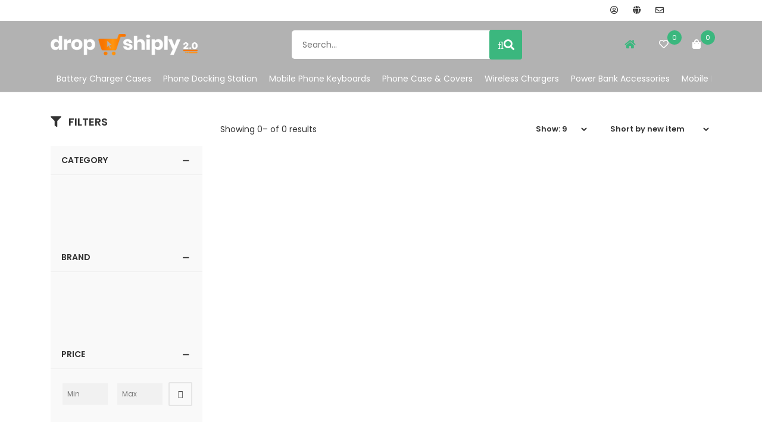

--- FILE ---
content_type: text/html; charset=UTF-8
request_url: https://cellphonesandtelecommunications.mydropshiply.com/category/phone-case-covers/188942
body_size: 4022
content:
<!DOCTYPE html>
<html lang="en" >
    <head>
        <meta charset="UTF-8">
        <meta name="viewport" content="width=device-width, initial-scale=1, shrink-to-fit=no">
        
        <title>Phone Case & Covers</title>
<meta name="description" content="Cellphones &amp; Telecommunications Exclusive Store">
<meta name="keywords" content="">
<link rel="canonical" href="https://cellphonesandtelecommunications.mydropshiply.com/category/phone-case-covers/188942"/>
<meta name="robots" content="all">
<meta property="og:title" content="Phone Case & Covers" />
<meta property="og:description" content="Cellphones &amp; Telecommunications Exclusive Store" />
<meta property="og:image" content="https://cellphonesandtelecommunications.mydropshiply.com/uploads/57/22/07/1657867026.webp" />
<meta property="og:url" content="https://cellphonesandtelecommunications.mydropshiply.com/category/phone-case-covers/188942" />

<meta name="twitter:title" content="Phone Case & Covers" />
<meta name="twitter:description" content="Cellphones &amp; Telecommunications Exclusive Store" />
<meta name="twitter:site" content="" />
<script type="application/ld+json">{"@context":"https://schema.org","@type":"WebPage","name":"Phone Case & Covers","description":"Cellphones & Telecommunications Exclusive Store","url":"https://cellphonesandtelecommunications.mydropshiply.com/category/phone-case-covers/188942","image":"https://cellphonesandtelecommunications.mydropshiply.com/uploads/57/22/07/1657867026.webp"}</script>
        
        <meta name="csrf-token" content="1Z8HKVjBEu5d4Ye6WjQkBRnQHSX1U1emGzvt4SW4">
        <!--=====================================
                    CSS LINK PART START
        =======================================-->
        <!-- FOR PAGE ICON -->
        <link rel="icon" href="https://cellphonesandtelecommunications.mydropshiply.com/uploads/57/favicon.ico">
                <style type="text/css">
           :root {
              --main-theme-color: rgb(59, 183, 126);   
          }
        </style>
        <!--====== Google Font ======-->
        <link href="https://fonts.googleapis.com/css2?family=Poppins:ital,wght@0,400;0,500;0,600;1,400;1,500;1,600&display=swap" rel="stylesheet">

        <link rel="stylesheet" href="https://cellphonesandtelecommunications.mydropshiply.com/frontend/saka-cart/css/normalize.css">
        <link rel="stylesheet" href="https://cellphonesandtelecommunications.mydropshiply.com/frontend/saka-cart/css/fontawesome.css">
        <link rel="stylesheet" href="https://cellphonesandtelecommunications.mydropshiply.com/frontend/saka-cart/css/bootstrap.css">
        <link rel="stylesheet" href="https://cellphonesandtelecommunications.mydropshiply.com/frontend/saka-cart/css/animate.css">
        <link rel="stylesheet" href="https://cellphonesandtelecommunications.mydropshiply.com/frontend/saka-cart/css/owlcarousel.css">

        <!--====== Utility-Spacing ======-->
        <link rel="stylesheet" href="https://cellphonesandtelecommunications.mydropshiply.com/frontend/saka-cart/css/utility.css">

        <!--====== App ======-->
        <link rel="stylesheet" href="https://cellphonesandtelecommunications.mydropshiply.com/frontend/saka-cart/css/app.css">
        
                 <!-- FOR STYLE -->
        
    </head>
<body class="config">
    

    <!--====== Main App ======-->
<div id="app">

 


      
<!--====== Header Wrapper ======-->
<div class="header-wrapper">
    <div class="top--nav">
        <div class="container">
            <div class="top-menu-items">
            <div class="">
                 <div class="">
                     <ul class="ah-list ah-list--design2 ah-list--link-color-secondary">
                         
                      </ul>
                 </div>
                  
                  <div class="right-items">
                      <ul class="ah-list ah-list--design1 ah-list--link-color-secondary">
                                
                              <li class="has-dropdown" data-tooltip="tooltip" data-placement="left" title="Account">
                                 <a><i class="far fa-user-circle"></i></a>
                                 <!--====== Dropdown ======-->
                                 <span class="js-menu-toggle"></span>
                                 <ul class="w-120">
                                                                        <li>
                                       <a href="https://cellphonesandtelecommunications.mydropshiply.com/user/register"><i class="fas fa-user-plus u-s-m-r-6"></i>
                                       <span>Signup</span></a>
                                    </li>
                                    <li>
                                       <a href="https://cellphonesandtelecommunications.mydropshiply.com/user/login"><i class="fas fa-lock u-s-m-r-6"></i>
                                       <span>Signin</span></a>
                                    </li>
                                                                        
                                    
                                 </ul>
                                 <!--====== End - Dropdown ======-->
                              </li>
                                                                                           
                              <li class="has-dropdown" data-tooltip="tooltip" data-placement="left" title="Change Language">
                                 <a><i class="fas fa-globe"></i></a>
                                 <!--====== Dropdown ======-->
                                 <span class="js-menu-toggle"></span>
                                 <ul class="w-120">
                                                           
                                    <li>
                                       <a class=" u-c-brand "  href="https://cellphonesandtelecommunications.mydropshiply.com/make_local?lang=en&amp;full=English">English</a>
                                    </li>
                                             
                                    
                                 </ul>
                                 <!--====== End - Dropdown ======-->
                              </li>
                                                            
                                                            <li data-tooltip="tooltip" data-placement="left" title="Mail">
                                 <a href="mailto:ds17@mydropshiply.com"><i class="far fa-envelope"></i></a>
                              </li>
                                                         </ul>
                  </div>
            </div>
            </div>
        </div>
    </div>

   <!--====== Main Header ======-->
   <header class="header--style-3">
    
       <!--====== Nav 1 ======-->
       <nav class="primary-nav-wrapper primary-nav-wrapper--border">
           <div class="container">

               <!--====== Primary Nav ======-->
               <div class="primary-nav">

                   <!--====== Main Logo ======-->

                   <a class="main-logo" href="https://cellphonesandtelecommunications.mydropshiply.com">

                     <img src="https://cellphonesandtelecommunications.mydropshiply.com/uploads/57/logo.png" alt=""></a>
                   <!--====== End - Main Logo ======-->


                   <!--====== Search Form ======-->
                   <form class="main-form" action="https://cellphonesandtelecommunications.mydropshiply.com/shop">

                       <label for="main-search" tyle="display: inherit; margin-bottom: 0;"></label>

                       <input class="input-text input-text--border-radius input-text--only-white  src" value="" name="src" type="text" id="main-search" placeholder="Search...">

                       <button class="btn btn--icon fas fa-search main-search-button" type="submit"><i class="fas fa-search"></i></button></form>
                   <!--====== End - Search Form ======-->


                   <!--====== Dropdown Main plugin ======-->
                   <div class="menu-init" id="navigation">
                          
                       <button class="btn btn--icon toggle-button toggle-button--white fas fa-cogs" type="button"></button>
                                              <!--====== Menu ======-->
                       <div class="ah-lg-mode">

                           <span class="ah-close">✕ Close</span>
                             <ul class="ah-list ah-list--design1 ah-list--link-color-secondary">
                     <li>
                        <a href="https://cellphonesandtelecommunications.mydropshiply.com"><i class="fas fa-home u-c-brand"></i></a>
                     </li>
                     <li>
                        <a class="mini-cart-shop-link" href="https://cellphonesandtelecommunications.mydropshiply.com/wishlist"><i class="far fa-heart"></i><span class="total-item-round wishlist_count">0</span></a>
                     </li>
                     <li class="has-dropdown">
                        <a class="mini-cart-shop-link"><i class="fas fa-shopping-bag"></i>
                        <span class="total-item-round cart_count">0</span></a>
                        <!--====== Dropdown ======-->
                        <span class="js-menu-toggle"></span>
                        <div class="mini-cart">
                           <!--====== Mini Product Container ======-->
                           <div class="mini-product-container gl-scroll u-s-m-b-15 cart-list">
                                                          </div>
                           <!--====== End - Mini Product Container ======-->
                           <!--====== Mini Product Statistics ======-->
                           <div class="mini-product-stat">
                              <div class="mini-total">
                                 <span class="subtotal-text">SUBTOTAL</span>
                                 <span class="subtotal-value" id="cart_sub_total">$0.00</span>
                              </div>
                              <div class="mini-action">
                                 <a class="mini-link btn--e-brand-b-2" href="https://cellphonesandtelecommunications.mydropshiply.com/checkout">PROCEED TO CHECKOUT</a>
                                 <a class="mini-link btn--e-transparent-secondary-b-2" href="https://cellphonesandtelecommunications.mydropshiply.com/cart">VIEW CART</a>
                              </div>
                           </div>
                           <!--====== End - Mini Product Statistics ======-->
                        </div>
                        <!--====== End - Dropdown ======-->
                     </li>
                  </ul>
                           
                       </div>
                       <!--====== End - Menu ======-->
                   </div>
                   <!--====== End - Dropdown Main plugin ======-->
                   
               </div>
               <!--====== End - Primary Nav ======-->
                <div class="nav--cat">
                                                                       
                    <ul class="static menu_category" id="">
                                                                    <li><a href="/category/battery-charger-cases/188923">Battery Charger Cases</a></li>
                                                <li><a href="/category/phone-docking-station/188937">Phone Docking Station</a></li>
                                                <li><a href="/category/mobile-phone-keyboards/188941">Mobile Phone Keyboards</a></li>
                                                <li><a href="/category/phone-case-covers/188942">Phone Case & Covers</a></li>
                                                <li><a href="/category/wireless-chargers/188943">Wireless Chargers</a></li>
                                                <li><a href="/category/power-bank-accessories/188952">Power Bank Accessories</a></li>
                                                <li><a href="/category/mobile-phone-straps/188980">Mobile Phone Straps</a></li>
                                                <li><a href="/category/phone-sticker-back-flim/188981">Phone Sticker & Back Flim</a></li>
                                                <li><a href="/category/phone-holders-stands/188982">Phone Holders & Stands</a></li>
                                                <li><a href="/category/power-bank/188991">Power Bank</a></li>
                                                <li><a href="/category/mobile-phone-stylus/189011">Mobile Phone Stylus</a></li>
                                                <li><a href="/category/phone-screen-protectors/189025">Phone Screen Protectors</a></li>
                                                <li><a href="/category/mobile-phone-cables/189042">Mobile Phone Cables</a></li>
                                                <li><a href="/category/mobile-phone-chargers/189055">Mobile Phone Chargers</a></li>
                                                <li><a href="/category/phone-repair-tools/189076">Phone Repair Tools</a></li>
                                                <li><a href="/category/mobile-phone-touch-panel/189077">Mobile Phone Touch Panel</a></li>
                                                <li><a href="/category/sim-card-tools/189078">SIM Card & Tools</a></li>
                                                <li><a href="/category/mobile-phone-lcd-screens/189096">Mobile Phone LCD Screens</a></li>
                                                <li><a href="/category/phone-bags-cases/189121">Phone Bags & Cases</a></li>
                                                <li><a href="/category/walkie-talkie-parts-accessories/189122">Walkie Talkie Parts & Accessories</a></li>
                                                <li><a href="/category/communication-equipments/189123">Communication Equipments</a></li>
                                                <li><a href="/category/cellphones/189137">Cellphones</a></li>
                                                <li><a href="/category/walkie-talkie/189164">Walkie Talkie</a></li>
                                            </ul>
                
                                    <!--<ul id="menu_category">
                        <li class="cat-item cat-item"><p><span class="content-placeholder h-20">&nbsp;</span></p></li>
                        <li class="cat-item cat-item"><p><span class="content-placeholder h-20">&nbsp;</span></p></li>
                        <li class="cat-item cat-item"><p><span class="content-placeholder h-20">&nbsp;</span></p></li>
                        <li class="cat-item cat-item"><p><span class="content-placeholder h-20">&nbsp;</span></p></li>
                        <li class="cat-item cat-item"><p><span class="content-placeholder h-20">&nbsp;</span></p></li>
                        <li class="cat-item cat-item"><p><span class="content-placeholder h-20">&nbsp;</span></p></li>
                        <li class="cat-item cat-item"><p><span class="content-placeholder h-20">&nbsp;</span></p></li>                                  
                        
                     </ul>-->
                </div>
           </div>
       </nav>
       <!--====== End - Nav 1 ======-->


      <!--====== Nav 2 ======-->
   <nav class="secondary-nav-wrapper">
      <div class="container">
         <!--====== Secondary Nav ======-->
        
         <div class="secondary-nav">
                        <!--====== End - Dropdown Main plugin ======-->
            <!--====== Dropdown Main plugin ======-->
            <div class="menu-init" id="navigation2">
               <button class="btn btn--icon toggle-button toggle-button--secondary fas fa-bars" type="button"></button>
               <!--====== Menu ======-->
               <div class="ah-lg-mode">
                  <span class="ah-close">✕ Close</span>
                  <!--====== List ======-->
                  <!--<ul class="ah-list ah-list--design2 ah-list--link-color-secondary">-->
                  <!--   -->
                  <!--</ul>-->
                  <!--====== End - List ======-->
               </div>
               <!--====== End - Menu ======-->
            </div>
            <!--====== End - Dropdown Main plugin ======-->
            <!--====== Dropdown Main plugin ======-->
            <div class="menu-init" id="navigation3">
               <button class="btn btn--icon toggle-button toggle-button--secondary fas fa-shopping-bag toggle-button-shop" type="button"></button>
               <span class="total-item-round cart_count">0</span>
               <!--====== Menu ======-->
               <div class="ah-lg-mode">
                  <span class="ah-close">✕ Close</span>
                  <!--====== List ======-->
                 
                  <!--====== End - List ======-->
               </div>
               <!--====== End - Menu ======-->
            </div>
            <!--====== End - Dropdown Main plugin ======-->
         </div>
         <!--====== End - Secondary Nav ======-->
         
      </div>
   </nav>
   <!--====== End - Nav 2 ======-->
   </header>
   <!--====== End - Main Header ======-->
</div>
<!--====== End - Header Wrapper ======-->

  <!--====== App Content ======-->
  <div class="app-content">

    <!--====== Section 1 ======-->
    <div class="u-s-p-y-90 pt-0">
        <div class="container">
            <div class="row">
                <div class="col-lg-3 col-md-12">
                    <div class="shop-w-master">
                        <h1 class="shop-w-master__heading u-s-m-b-30"><i class="fas fa-filter u-s-m-r-8"></i>

                            <span>FILTERS</span></h1>
                        <div class="shop-w-master__sidebar sidebar--bg-snow" id="left_sidebar">
                            <div class="u-s-m-b-30">
                                <div class="shop-w">
                                    <div class="shop-w__intro-wrap">
                                        <h1 class="shop-w__h">CATEGORY</h1>

                                        <span class="fas fa-minus shop-w__toggle" data-target="#s-category1" data-toggle="collapse"></span>
                                    </div>
                                    <div class="shop-w__wrap collapse show" id="s-category1">
                                        <ul class="shop-w__category-list gl-scroll category_area">
                                           
                                            <li class="cat-item cat-item"><p><span class="content-placeholder h-20">&nbsp;</span></p></li>
                                            <li class="cat-item cat-item"><p><span class="content-placeholder h-20">&nbsp;</span></p></li>
                                            <li class="cat-item cat-item"><p><span class="content-placeholder h-20">&nbsp;</span></p></li>
                                            <li class="cat-item cat-item"><p><span class="content-placeholder h-20">&nbsp;</span></p></li>
                                            <li class="cat-item cat-item"><p><span class="content-placeholder h-20">&nbsp;</span></p></li>
                                            <li class="cat-item cat-item"><p><span class="content-placeholder h-20">&nbsp;</span></p></li>
                                            <li class="cat-item cat-item"><p><span class="content-placeholder h-20">&nbsp;</span></p></li>
                                            
                                        </ul>
                                    </div>
                                </div>
                            </div>
                            <div class="u-s-m-b-30">
                                <div class="shop-w">
                                    <div class="shop-w__intro-wrap">
                                        <h1 class="shop-w__h">BRAND</h1>

                                        <span class="fas fa-minus shop-w__toggle" data-target="#s-category" data-toggle="collapse"></span>
                                    </div>
                                    <div class="shop-w__wrap collapse show" id="s-category">
                                        <ul class="shop-w__category-list gl-scroll brand_area">
                                           
                                            <li class="cat-item cat-item"><p><span class="content-placeholder h-20">&nbsp;</span></p></li>
                                            <li class="cat-item cat-item"><p><span class="content-placeholder h-20">&nbsp;</span></p></li>
                                            <li class="cat-item cat-item"><p><span class="content-placeholder h-20">&nbsp;</span></p></li>
                                            <li class="cat-item cat-item"><p><span class="content-placeholder h-20">&nbsp;</span></p></li>
                                            <li class="cat-item cat-item"><p><span class="content-placeholder h-20">&nbsp;</span></p></li>
                                            <li class="cat-item cat-item"><p><span class="content-placeholder h-20">&nbsp;</span></p></li>
                                            <li class="cat-item cat-item"><p><span class="content-placeholder h-20">&nbsp;</span></p></li>
                                            
                                        </ul>
                                    </div>
                                </div>
                            </div>
                           
                           
                            <div class="u-s-m-b-30">
                                <div class="shop-w">
                                    <div class="shop-w__intro-wrap">
                                        <h1 class="shop-w__h">PRICE</h1>

                                        <span class="fas fa-minus shop-w__toggle" data-target="#s-price" data-toggle="collapse"></span>
                                    </div>
                                    <div class="shop-w__wrap collapse show" id="s-price">
                                     
                                            <div class="shop-w__form-p-wrap">
                                                <div>

                                                    <label for="price-min"></label>

                                                    <input class="input-text input-text--primary-style" type="text" id="price-min" placeholder="Min"></div>
                                                <div>

                                                    <label for="price-max"></label>

                                                    <input class="input-text input-text--primary-style" type="text" id="price-max" placeholder="Max"></div>
                                                <div>

                                                <button class="btn btn--icon fas fa-angle-right btn--e-transparent-platinum-b-2 filter_btn" type="button"></button></div>
                                            </div>
                                        
                                    </div>
                                </div>
                            </div>
                         
                        </div>
                    </div>
                </div>
                <div class="col-lg-9 col-md-12">
                    <div class="shop-p">
                        <div class="shop-p__toolbar">
                            
                            <div class="shop-p__tool-style">
                                <div class="u-s-m-b-8">
                                    <p>Showing <span id="from">0</span>–<span id="to">0</span> of <span id="total">0</span> results</p>                                 
                                </div>
                                <form>
                                    <div class="tool-style__form-wrap">
                                        <div class="u-s-m-b-8">
                                            <select class="select-box select-box--transparent-b-2" id="limit">
                                                <option value="9">Show: 9</option>
                                                <option value="12">Show: 12</option>
                                                <option value="16">Show: 16</option>
                                                <option value="16">Show: 28</option>
                                            </select></div>
                                        <div class="u-s-m-b-8"><select class="select-box select-box--transparent-b-2 order_by">
                                            <option value="DESC">Short by new item</option>
                                            <option value="ASC">Short by old item</option>
                                            <option value="bast_sell">Short by best selling</option>
                                            </select></div>
                                    </div>
                                </form>
                            </div>
                        </div>
                       
                        <div class="shop-p__collection">
                           
                            <div class="row product_area product_preload_area">                               
                            </div>
                        </div>
                        <div class="u-s-p-y-60">

                            <!--====== Pagination ======-->
                            <ul class="shop-p__pagination pagination">
                                
                            </ul>
                            <!--====== End - Pagination ======-->
                        </div>
                    </div>
                </div>
            </div>
        </div>
    </div>
    <!--====== End - Section 1 ======-->
</div>
<!--====== End - App Content ======-->

<input type="hidden" id="category" value="188942">   
<!--====== Main Footer ======-->
<footer>
   <div class="outer-footer">
      <div class="container">
         <div class="row">
            <div class="col-lg-4 col-md-6">
               <div class="outer-footer__content u-s-m-b-40">
                                                      <span class="outer-footer__content-title">Contact Us</span>
                  <div class="outer-footer__text-wrap"><i class="fas fa-home"></i>
                     <span>XYZ Street, City, State, 12345</span>
                  </div>
                  <div class="outer-footer__text-wrap"><i class="fas fa-phone-volume"></i>
                     <span>1234567890</span>
                  </div>
                  <div class="outer-footer__text-wrap"><i class="far fa-envelope"></i>
                     <span>yourmail@gmail.com</span>
                  </div>
                                                                        <div class="outer-footer__social">
                     <ul>
                                                <li><a href="#" target="_blank"><i class="fab fa-facebook-f"></i></a></li>
                                                <li><a href="#" target="_blank"><i class="fab fa-instagram"></i></a></li>
                                                <li><a href="#" target="_blank"><i class="fab fa-twitter"></i></a></li>
                                                <li><a href="#" target="_blank"><i class="fab fa-pinterest-p"></i></a></li>
                                                                       
                     </ul>
                  </div>
                                 </div>
            </div>
            <div class="col-lg-8 col-md-6">
               <div class="row">
                  <div class="col-lg-4 col-md-4">
                     <div class="outer-footer__content u-s-m-b-40">
    <span class="outer-footer__content-title">Company</span>
    <div class="outer-footer__list-wrap">
        <ul>
                      <li>
            <a href="#"  target="_self" >About Us</a>
           </li>
                                 <li>
            <a href="#"  target="_self" >Contact Us</a>
           </li>
                             
        </ul>
    </div>
 </div>
 
                  </div>
                  <div class="col-lg-4 col-md-4">
                     <div class="outer-footer__content u-s-m-b-40">
    <span class="outer-footer__content-title">Legal</span>
    <div class="outer-footer__list-wrap">
        <ul>
                      <li>
            <a href="#"  target="_self" >Privacy Policy</a>
           </li>
                                 <li>
            <a href="#"  target="_self" >Terms</a>
           </li>
                                 <li>
            <a href="#"  target="_self" >Return Policy</a>
           </li>
                             
        </ul>
    </div>
 </div>
 
                  </div>
                  <div class="col-lg-4 col-md-4">
                     <div class="outer-footer__content u-s-m-b-40">
    <span class="outer-footer__content-title">Find it Fast</span>
    <div class="outer-footer__list-wrap">
        <ul>
                      <li>
            <a href="#"  target="_self" >Shipping and Delivery</a>
           </li>
                                 <li>
            <a href="#"  target="_self" >Payment Method</a>
           </li>
                             
        </ul>
    </div>
 </div>
 
                  </div>
               </div>
            </div>
            
         </div>
      </div>
   </div>
   <div class="lower-footer">
      <div class="container">
         <div class="row">
            <div class="col-lg-12">
               <div class="lower-footer__content">
                  <div class="lower-footer__copyright">                    
                  <span>Copyright &copy; 2026. All rights reserved by</span> <a href="https://cellphonesandtelecommunications.mydropshiply.com">cellphonesandtelecommunications</a>
               </div>
               </div>
            </div>
         </div>
      </div>
   </div>
</footer>





</div>
<!--====== End - Main App ======-->

<input type="hidden" id="currency_position" value="left">
<input type="hidden" id="currency_name" value="USD">
<input type="hidden" id="currency_icon" value="$">
<input type="hidden" id="preloader" value="https://cellphonesandtelecommunications.mydropshiply.com/uploads/preload.webp">
<input type="hidden" id="base_url" value="https://cellphonesandtelecommunications.mydropshiply.com">
<input type="hidden" id="theme_color" value="rgb(59, 183, 126)">


<!--====== Vendor Js ======-->
<script src="https://cellphonesandtelecommunications.mydropshiply.com/frontend/saka-cart/js/modernizr.js"></script>
<script src="https://cellphonesandtelecommunications.mydropshiply.com/frontend/saka-cart/js/jquery.min.js"></script>
<script src="https://cellphonesandtelecommunications.mydropshiply.com/frontend/saka-cart/js/bootstrap.min.js"></script>
<script src="https://cellphonesandtelecommunications.mydropshiply.com/frontend/saka-cart/js/owlcarousel.js"></script>
<script src="https://cellphonesandtelecommunications.mydropshiply.com/frontend/saka-cart/js/slick.js"></script>

<!--====== jQuery Shopnav plugin ======-->
<script src="https://cellphonesandtelecommunications.mydropshiply.com/frontend/saka-cart/js/jquery.shopnav.js"></script>
<script src="https://cellphonesandtelecommunications.mydropshiply.com/assets/js/jquery.unveil.js"></script>
<!--====== App ======-->

<script src="https://cellphonesandtelecommunications.mydropshiply.com/frontend/saka-cart/js/helper.js?v=1.1"></script>
<script src="https://cellphonesandtelecommunications.mydropshiply.com/frontend/saka-cart/js/shop.js"></script>  
<script src="https://cellphonesandtelecommunications.mydropshiply.com/frontend/saka-cart/js/app.js"></script>

 <!-- FOR INTERACTION -->
<!--=====================================
    JS LINK PART END
=======================================-->

<!--====== Noscript ======-->
    <noscript>
        <div class="app-setting">
            <div class="container">
                <div class="row">
                    <div class="col-12">
                        <div class="app-setting__wrap">
                            <h1 class="app-setting__h1">JavaScript is disabled in your browser.</h1>

                            <span class="app-setting__text">Please enable JavaScript in your browser or upgrade to a JavaScript-capable browser.</span>
                        </div>
                    </div>
                </div>
            </div>
        </div>
    </noscript>
</body>
</html>

--- FILE ---
content_type: text/css
request_url: https://cellphonesandtelecommunications.mydropshiply.com/frontend/saka-cart/css/utility.css
body_size: 8193
content:
@charset "UTF-8";
/**
 * Utility classes for spacing:
 * A wide range of shorthand margin and padding utility classes to modify an
 * an element’s appearance.
 * Prefix understanding: u means utility which is a prefix for root namespace,
 * s means spacing which is a prefix for sub namespace, m means margin,
 * p means padding. e.g. `u-s-m-t-22` means apply top margin 22 pixels that by default converted to rem unit.
 */
/* Margin with value `auto`. */
.u-s-m-t-auto {
  margin-top: auto; }

.u-s-m-r-auto {
  margin-right: auto; }

.u-s-m-b-auto {
  margin-bottom: auto; }

.u-s-m-l-auto {
  margin-left: auto; }

.u-s-m-x-auto {
  margin-left: auto;
  margin-right: auto; }

.u-s-m-y-auto {
  margin-top: auto;
  margin-bottom: auto; }

.u-s-m-xy-auto {
  margin: auto; }

/* Margin with value `0`. */
.u-s-m-t-0 {
  margin-top: 0; }

.u-s-m-r-0 {
  margin-right: 0; }

.u-s-m-b-0 {
  margin-bottom: 0; }

.u-s-m-l-0 {
  margin-left: 0; }

.u-s-m-x-0 {
  margin-left: 0;
  margin-right: 0; }

.u-s-m-y-0 {
  margin-top: 0;
  margin-bottom: 0; }

.u-s-m-xy-0 {
  margin: 0; }

/* Padding with value `0`. */
.u-s-p-t-0 {
  padding-top: 0; }

.u-s-p-r-0 {
  padding-right: 0; }

.u-s-p-b-0 {
  padding-bottom: 0; }

.u-s-p-l-0 {
  padding-left: 0; }

.u-s-p-x-0 {
  padding-left: 0;
  padding-right: 0; }

.u-s-p-y-0 {
  padding-top: 0;
  padding-bottom: 0; }

.u-s-p-xy-0 {
  padding: 0; }

/* Margin with value `1`. */
.u-s-m-t-1 {
  margin-top: 0.0625rem; }

.u-s-m-r-1 {
  margin-right: 0.0625rem; }

.u-s-m-b-1 {
  margin-bottom: 0.0625rem; }

.u-s-m-l-1 {
  margin-left: 0.0625rem; }

.u-s-m-x-1 {
  margin-left: 0.0625rem;
  margin-right: 0.0625rem; }

.u-s-m-y-1 {
  margin-top: 0.0625rem;
  margin-bottom: 0.0625rem; }

.u-s-m-xy-1 {
  margin: 0.0625rem; }

/* Padding with value `1`. */
.u-s-p-t-1 {
  padding-top: 0.0625rem; }

.u-s-p-r-1 {
  padding-right: 0.0625rem; }

.u-s-p-b-1 {
  padding-bottom: 0.0625rem; }

.u-s-p-l-1 {
  padding-left: 0.0625rem; }

.u-s-p-x-1 {
  padding-left: 0.0625rem;
  padding-right: 0.0625rem; }

.u-s-p-y-1 {
  padding-top: 0.0625rem;
  padding-bottom: 0.0625rem; }

.u-s-p-xy-1 {
  padding: 0.0625rem; }

/* Margin with value `2`. */
.u-s-m-t-2 {
  margin-top: 0.125rem; }

.u-s-m-r-2 {
  margin-right: 0.125rem; }

.u-s-m-b-2 {
  margin-bottom: 0.125rem; }

.u-s-m-l-2 {
  margin-left: 0.125rem; }

.u-s-m-x-2 {
  margin-left: 0.125rem;
  margin-right: 0.125rem; }

.u-s-m-y-2 {
  margin-top: 0.125rem;
  margin-bottom: 0.125rem; }

.u-s-m-xy-2 {
  margin: 0.125rem; }

/* Padding with value `2`. */
.u-s-p-t-2 {
  padding-top: 0.125rem; }

.u-s-p-r-2 {
  padding-right: 0.125rem; }

.u-s-p-b-2 {
  padding-bottom: 0.125rem; }

.u-s-p-l-2 {
  padding-left: 0.125rem; }

.u-s-p-x-2 {
  padding-left: 0.125rem;
  padding-right: 0.125rem; }

.u-s-p-y-2 {
  padding-top: 0.125rem;
  padding-bottom: 0.125rem; }

.u-s-p-xy-2 {
  padding: 0.125rem; }

/* Margin with value `3`. */
.u-s-m-t-3 {
  margin-top: 0.1875rem; }

.u-s-m-r-3 {
  margin-right: 0.1875rem; }

.u-s-m-b-3 {
  margin-bottom: 0.1875rem; }

.u-s-m-l-3 {
  margin-left: 0.1875rem; }

.u-s-m-x-3 {
  margin-left: 0.1875rem;
  margin-right: 0.1875rem; }

.u-s-m-y-3 {
  margin-top: 0.1875rem;
  margin-bottom: 0.1875rem; }

.u-s-m-xy-3 {
  margin: 0.1875rem; }

/* Padding with value `3`. */
.u-s-p-t-3 {
  padding-top: 0.1875rem; }

.u-s-p-r-3 {
  padding-right: 0.1875rem; }

.u-s-p-b-3 {
  padding-bottom: 0.1875rem; }

.u-s-p-l-3 {
  padding-left: 0.1875rem; }

.u-s-p-x-3 {
  padding-left: 0.1875rem;
  padding-right: 0.1875rem; }

.u-s-p-y-3 {
  padding-top: 0.1875rem;
  padding-bottom: 0.1875rem; }

.u-s-p-xy-3 {
  padding: 0.1875rem; }

/* Margin with value `4`. */
.u-s-m-t-4 {
  margin-top: 0.25rem; }

.u-s-m-r-4 {
  margin-right: 0.25rem; }

.u-s-m-b-4 {
  margin-bottom: 0.25rem; }

.u-s-m-l-4 {
  margin-left: 0.25rem; }

.u-s-m-x-4 {
  margin-left: 0.25rem;
  margin-right: 0.25rem; }

.u-s-m-y-4 {
  margin-top: 0.25rem;
  margin-bottom: 0.25rem; }

.u-s-m-xy-4 {
  margin: 0.25rem; }

/* Padding with value `4`. */
.u-s-p-t-4 {
  padding-top: 0.25rem; }

.u-s-p-r-4 {
  padding-right: 0.25rem; }

.u-s-p-b-4 {
  padding-bottom: 0.25rem; }

.u-s-p-l-4 {
  padding-left: 0.25rem; }

.u-s-p-x-4 {
  padding-left: 0.25rem;
  padding-right: 0.25rem; }

.u-s-p-y-4 {
  padding-top: 0.25rem;
  padding-bottom: 0.25rem; }

.u-s-p-xy-4 {
  padding: 0.25rem; }

/* Margin with value `5`. */
.u-s-m-t-5 {
  margin-top: 0.3125rem; }

.u-s-m-r-5 {
  margin-right: 0.3125rem; }

.u-s-m-b-5 {
  margin-bottom: 0.3125rem; }

.u-s-m-l-5 {
  margin-left: 0.3125rem; }

.u-s-m-x-5 {
  margin-left: 0.3125rem;
  margin-right: 0.3125rem; }

.u-s-m-y-5 {
  margin-top: 0.3125rem;
  margin-bottom: 0.3125rem; }

.u-s-m-xy-5 {
  margin: 0.3125rem; }

/* Padding with value `5`. */
.u-s-p-t-5 {
  padding-top: 0.3125rem; }

.u-s-p-r-5 {
  padding-right: 0.3125rem; }

.u-s-p-b-5 {
  padding-bottom: 0.3125rem; }

.u-s-p-l-5 {
  padding-left: 0.3125rem; }

.u-s-p-x-5 {
  padding-left: 0.3125rem;
  padding-right: 0.3125rem; }

.u-s-p-y-5 {
  padding-top: 0.3125rem;
  padding-bottom: 0.3125rem; }

.u-s-p-xy-5 {
  padding: 0.3125rem; }

/* Margin with value `6`. */
.u-s-m-t-6 {
  margin-top: 0.375rem; }

.u-s-m-r-6 {
  margin-right: 0.375rem; }

.u-s-m-b-6 {
  margin-bottom: 0.375rem; }

.u-s-m-l-6 {
  margin-left: 0.375rem; }

.u-s-m-x-6 {
  margin-left: 0.375rem;
  margin-right: 0.375rem; }

.u-s-m-y-6 {
  margin-top: 0.375rem;
  margin-bottom: 0.375rem; }

.u-s-m-xy-6 {
  margin: 0.375rem; }

/* Padding with value `6`. */
.u-s-p-t-6 {
  padding-top: 0.375rem; }

.u-s-p-r-6 {
  padding-right: 0.375rem; }

.u-s-p-b-6 {
  padding-bottom: 0.375rem; }

.u-s-p-l-6 {
  padding-left: 0.375rem; }

.u-s-p-x-6 {
  padding-left: 0.375rem;
  padding-right: 0.375rem; }

.u-s-p-y-6 {
  padding-top: 0.375rem;
  padding-bottom: 0.375rem; }

.u-s-p-xy-6 {
  padding: 0.375rem; }

/* Margin with value `7`. */
.u-s-m-t-7 {
  margin-top: 0.4375rem; }

.u-s-m-r-7 {
  margin-right: 0.4375rem; }

.u-s-m-b-7 {
  margin-bottom: 0.4375rem; }

.u-s-m-l-7 {
  margin-left: 0.4375rem; }

.u-s-m-x-7 {
  margin-left: 0.4375rem;
  margin-right: 0.4375rem; }

.u-s-m-y-7 {
  margin-top: 0.4375rem;
  margin-bottom: 0.4375rem; }

.u-s-m-xy-7 {
  margin: 0.4375rem; }

/* Padding with value `7`. */
.u-s-p-t-7 {
  padding-top: 0.4375rem; }

.u-s-p-r-7 {
  padding-right: 0.4375rem; }

.u-s-p-b-7 {
  padding-bottom: 0.4375rem; }

.u-s-p-l-7 {
  padding-left: 0.4375rem; }

.u-s-p-x-7 {
  padding-left: 0.4375rem;
  padding-right: 0.4375rem; }

.u-s-p-y-7 {
  padding-top: 0.4375rem;
  padding-bottom: 0.4375rem; }

.u-s-p-xy-7 {
  padding: 0.4375rem; }

/* Margin with value `8`. */
.u-s-m-t-8 {
  margin-top: 0.5rem; }

.u-s-m-r-8 {
  margin-right: 0.5rem; }

.u-s-m-b-8 {
  margin-bottom: 0.5rem; }

.u-s-m-l-8 {
  margin-left: 0.5rem; }

.u-s-m-x-8 {
  margin-left: 0.5rem;
  margin-right: 0.5rem; }

.u-s-m-y-8 {
  margin-top: 0.5rem;
  margin-bottom: 0.5rem; }

.u-s-m-xy-8 {
  margin: 0.5rem; }

/* Padding with value `8`. */
.u-s-p-t-8 {
  padding-top: 0.5rem; }

.u-s-p-r-8 {
  padding-right: 0.5rem; }

.u-s-p-b-8 {
  padding-bottom: 0.5rem; }

.u-s-p-l-8 {
  padding-left: 0.5rem; }

.u-s-p-x-8 {
  padding-left: 0.5rem;
  padding-right: 0.5rem; }

.u-s-p-y-8 {
  padding-top: 0.5rem;
  padding-bottom: 0.5rem; }

.u-s-p-xy-8 {
  padding: 0.5rem; }

/* Margin with value `9`. */
.u-s-m-t-9 {
  margin-top: 0.5625rem; }

.u-s-m-r-9 {
  margin-right: 0.5625rem; }

.u-s-m-b-9 {
  margin-bottom: 0.5625rem; }

.u-s-m-l-9 {
  margin-left: 0.5625rem; }

.u-s-m-x-9 {
  margin-left: 0.5625rem;
  margin-right: 0.5625rem; }

.u-s-m-y-9 {
  margin-top: 0.5625rem;
  margin-bottom: 0.5625rem; }

.u-s-m-xy-9 {
  margin: 0.5625rem; }

/* Padding with value `9`. */
.u-s-p-t-9 {
  padding-top: 0.5625rem; }

.u-s-p-r-9 {
  padding-right: 0.5625rem; }

.u-s-p-b-9 {
  padding-bottom: 0.5625rem; }

.u-s-p-l-9 {
  padding-left: 0.5625rem; }

.u-s-p-x-9 {
  padding-left: 0.5625rem;
  padding-right: 0.5625rem; }

.u-s-p-y-9 {
  padding-top: 0.5625rem;
  padding-bottom: 0.5625rem; }

.u-s-p-xy-9 {
  padding: 0.5625rem; }

/* Margin with value `10`. */
.u-s-m-t-10 {
  margin-top: 0.625rem; }

.u-s-m-r-10 {
  margin-right: 0.625rem; }

.u-s-m-b-10 {
  margin-bottom: 0.625rem; }

.u-s-m-l-10 {
  margin-left: 0.625rem; }

.u-s-m-x-10 {
  margin-left: 0.625rem;
  margin-right: 0.625rem; }

.u-s-m-y-10 {
  margin-top: 0.625rem;
  margin-bottom: 0.625rem; }

.u-s-m-xy-10 {
  margin: 0.625rem; }

/* Padding with value `10`. */
.u-s-p-t-10 {
  padding-top: 0.625rem; }

.u-s-p-r-10 {
  padding-right: 0.625rem; }

.u-s-p-b-10 {
  padding-bottom: 0.625rem; }

.u-s-p-l-10 {
  padding-left: 0.625rem; }

.u-s-p-x-10 {
  padding-left: 0.625rem;
  padding-right: 0.625rem; }

.u-s-p-y-10 {
  padding-top: 0.625rem;
  padding-bottom: 0.625rem; }

.u-s-p-xy-10 {
  padding: 0.625rem; }

/* Margin with value `11`. */
.u-s-m-t-11 {
  margin-top: 0.6875rem; }

.u-s-m-r-11 {
  margin-right: 0.6875rem; }

.u-s-m-b-11 {
  margin-bottom: 0.6875rem; }

.u-s-m-l-11 {
  margin-left: 0.6875rem; }

.u-s-m-x-11 {
  margin-left: 0.6875rem;
  margin-right: 0.6875rem; }

.u-s-m-y-11 {
  margin-top: 0.6875rem;
  margin-bottom: 0.6875rem; }

.u-s-m-xy-11 {
  margin: 0.6875rem; }

/* Padding with value `11`. */
.u-s-p-t-11 {
  padding-top: 0.6875rem; }

.u-s-p-r-11 {
  padding-right: 0.6875rem; }

.u-s-p-b-11 {
  padding-bottom: 0.6875rem; }

.u-s-p-l-11 {
  padding-left: 0.6875rem; }

.u-s-p-x-11 {
  padding-left: 0.6875rem;
  padding-right: 0.6875rem; }

.u-s-p-y-11 {
  padding-top: 0.6875rem;
  padding-bottom: 0.6875rem; }

.u-s-p-xy-11 {
  padding: 0.6875rem; }

/* Margin with value `12`. */
.u-s-m-t-12 {
  margin-top: 0.75rem; }

.u-s-m-r-12 {
  margin-right: 0.75rem; }

.u-s-m-b-12 {
  margin-bottom: 0.75rem; }

.u-s-m-l-12 {
  margin-left: 0.75rem; }

.u-s-m-x-12 {
  margin-left: 0.75rem;
  margin-right: 0.75rem; }

.u-s-m-y-12 {
  margin-top: 0.75rem;
  margin-bottom: 0.75rem; }

.u-s-m-xy-12 {
  margin: 0.75rem; }

/* Padding with value `12`. */
.u-s-p-t-12 {
  padding-top: 0.75rem; }

.u-s-p-r-12 {
  padding-right: 0.75rem; }

.u-s-p-b-12 {
  padding-bottom: 0.75rem; }

.u-s-p-l-12 {
  padding-left: 0.75rem; }

.u-s-p-x-12 {
  padding-left: 0.75rem;
  padding-right: 0.75rem; }

.u-s-p-y-12 {
  padding-top: 0.75rem;
  padding-bottom: 0.75rem; }

.u-s-p-xy-12 {
  padding: 0.75rem; }

/* Margin with value `13`. */
.u-s-m-t-13 {
  margin-top: 0.8125rem; }

.u-s-m-r-13 {
  margin-right: 0.8125rem; }

.u-s-m-b-13 {
  margin-bottom: 0.8125rem; }

.u-s-m-l-13 {
  margin-left: 0.8125rem; }

.u-s-m-x-13 {
  margin-left: 0.8125rem;
  margin-right: 0.8125rem; }

.u-s-m-y-13 {
  margin-top: 0.8125rem;
  margin-bottom: 0.8125rem; }

.u-s-m-xy-13 {
  margin: 0.8125rem; }

/* Padding with value `13`. */
.u-s-p-t-13 {
  padding-top: 0.8125rem; }

.u-s-p-r-13 {
  padding-right: 0.8125rem; }

.u-s-p-b-13 {
  padding-bottom: 0.8125rem; }

.u-s-p-l-13 {
  padding-left: 0.8125rem; }

.u-s-p-x-13 {
  padding-left: 0.8125rem;
  padding-right: 0.8125rem; }

.u-s-p-y-13 {
  padding-top: 0.8125rem;
  padding-bottom: 0.8125rem; }

.u-s-p-xy-13 {
  padding: 0.8125rem; }

/* Margin with value `14`. */
.u-s-m-t-14 {
  margin-top: 0.875rem; }

.u-s-m-r-14 {
  margin-right: 0.875rem; }

.u-s-m-b-14 {
  margin-bottom: 0.875rem; }

.u-s-m-l-14 {
  margin-left: 0.875rem; }

.u-s-m-x-14 {
  margin-left: 0.875rem;
  margin-right: 0.875rem; }

.u-s-m-y-14 {
  margin-top: 0.875rem;
  margin-bottom: 0.875rem; }

.u-s-m-xy-14 {
  margin: 0.875rem; }

/* Padding with value `14`. */
.u-s-p-t-14 {
  padding-top: 0.875rem; }

.u-s-p-r-14 {
  padding-right: 0.875rem; }

.u-s-p-b-14 {
  padding-bottom: 0.875rem; }

.u-s-p-l-14 {
  padding-left: 0.875rem; }

.u-s-p-x-14 {
  padding-left: 0.875rem;
  padding-right: 0.875rem; }

.u-s-p-y-14 {
  padding-top: 0.875rem;
  padding-bottom: 0.875rem; }

.u-s-p-xy-14 {
  padding: 0.875rem; }

/* Margin with value `15`. */
.u-s-m-t-15 {
  margin-top: 0.9375rem; }

.u-s-m-r-15 {
  margin-right: 0.9375rem; }

.u-s-m-b-15 {
  margin-bottom: 0.9375rem; }

.u-s-m-l-15 {
  margin-left: 0.9375rem; }

.u-s-m-x-15 {
  margin-left: 0.9375rem;
  margin-right: 0.9375rem; }

.u-s-m-y-15 {
  margin-top: 0.9375rem;
  margin-bottom: 0.9375rem; }

.u-s-m-xy-15 {
  margin: 0.9375rem; }

/* Padding with value `15`. */
.u-s-p-t-15 {
  padding-top: 0.9375rem; }

.u-s-p-r-15 {
  padding-right: 0.9375rem; }

.u-s-p-b-15 {
  padding-bottom: 0.9375rem; }

.u-s-p-l-15 {
  padding-left: 0.9375rem; }

.u-s-p-x-15 {
  padding-left: 0.9375rem;
  padding-right: 0.9375rem; }

.u-s-p-y-15 {
  padding-top: 0.9375rem;
  padding-bottom: 0.9375rem; }

.u-s-p-xy-15 {
  padding: 0.9375rem; }

/* Margin with value `16`. */
.u-s-m-t-16 {
  margin-top: 1rem; }

.u-s-m-r-16 {
  margin-right: 1rem; }

.u-s-m-b-16 {
  margin-bottom: 1rem; }

.u-s-m-l-16 {
  margin-left: 1rem; }

.u-s-m-x-16 {
  margin-left: 1rem;
  margin-right: 1rem; }

.u-s-m-y-16 {
  margin-top: 1rem;
  margin-bottom: 1rem; }

.u-s-m-xy-16 {
  margin: 1rem; }

/* Padding with value `16`. */
.u-s-p-t-16 {
  padding-top: 1rem; }

.u-s-p-r-16 {
  padding-right: 1rem; }

.u-s-p-b-16 {
  padding-bottom: 1rem; }

.u-s-p-l-16 {
  padding-left: 1rem; }

.u-s-p-x-16 {
  padding-left: 1rem;
  padding-right: 1rem; }

.u-s-p-y-16 {
  padding-top: 1rem;
  padding-bottom: 1rem; }

.u-s-p-xy-16 {
  padding: 1rem; }

/* Margin with value `17`. */
.u-s-m-t-17 {
  margin-top: 1.0625rem; }

.u-s-m-r-17 {
  margin-right: 1.0625rem; }

.u-s-m-b-17 {
  margin-bottom: 1.0625rem; }

.u-s-m-l-17 {
  margin-left: 1.0625rem; }

.u-s-m-x-17 {
  margin-left: 1.0625rem;
  margin-right: 1.0625rem; }

.u-s-m-y-17 {
  margin-top: 1.0625rem;
  margin-bottom: 1.0625rem; }

.u-s-m-xy-17 {
  margin: 1.0625rem; }

/* Padding with value `17`. */
.u-s-p-t-17 {
  padding-top: 1.0625rem; }

.u-s-p-r-17 {
  padding-right: 1.0625rem; }

.u-s-p-b-17 {
  padding-bottom: 1.0625rem; }

.u-s-p-l-17 {
  padding-left: 1.0625rem; }

.u-s-p-x-17 {
  padding-left: 1.0625rem;
  padding-right: 1.0625rem; }

.u-s-p-y-17 {
  padding-top: 1.0625rem;
  padding-bottom: 1.0625rem; }

.u-s-p-xy-17 {
  padding: 1.0625rem; }

/* Margin with value `18`. */
.u-s-m-t-18 {
  margin-top: 1.125rem; }

.u-s-m-r-18 {
  margin-right: 1.125rem; }

.u-s-m-b-18 {
  margin-bottom: 1.125rem; }

.u-s-m-l-18 {
  margin-left: 1.125rem; }

.u-s-m-x-18 {
  margin-left: 1.125rem;
  margin-right: 1.125rem; }

.u-s-m-y-18 {
  margin-top: 1.125rem;
  margin-bottom: 1.125rem; }

.u-s-m-xy-18 {
  margin: 1.125rem; }

/* Padding with value `18`. */
.u-s-p-t-18 {
  padding-top: 1.125rem; }

.u-s-p-r-18 {
  padding-right: 1.125rem; }

.u-s-p-b-18 {
  padding-bottom: 1.125rem; }

.u-s-p-l-18 {
  padding-left: 1.125rem; }

.u-s-p-x-18 {
  padding-left: 1.125rem;
  padding-right: 1.125rem; }

.u-s-p-y-18 {
  padding-top: 1.125rem;
  padding-bottom: 1.125rem; }

.u-s-p-xy-18 {
  padding: 1.125rem; }

/* Margin with value `19`. */
.u-s-m-t-19 {
  margin-top: 1.1875rem; }

.u-s-m-r-19 {
  margin-right: 1.1875rem; }

.u-s-m-b-19 {
  margin-bottom: 1.1875rem; }

.u-s-m-l-19 {
  margin-left: 1.1875rem; }

.u-s-m-x-19 {
  margin-left: 1.1875rem;
  margin-right: 1.1875rem; }

.u-s-m-y-19 {
  margin-top: 1.1875rem;
  margin-bottom: 1.1875rem; }

.u-s-m-xy-19 {
  margin: 1.1875rem; }

/* Padding with value `19`. */
.u-s-p-t-19 {
  padding-top: 1.1875rem; }

.u-s-p-r-19 {
  padding-right: 1.1875rem; }

.u-s-p-b-19 {
  padding-bottom: 1.1875rem; }

.u-s-p-l-19 {
  padding-left: 1.1875rem; }

.u-s-p-x-19 {
  padding-left: 1.1875rem;
  padding-right: 1.1875rem; }

.u-s-p-y-19 {
  padding-top: 1.1875rem;
  padding-bottom: 1.1875rem; }

.u-s-p-xy-19 {
  padding: 1.1875rem; }

/* Margin with value `20`. */
.u-s-m-t-20 {
  margin-top: 1.25rem; }

.u-s-m-r-20 {
  margin-right: 1.25rem; }

.u-s-m-b-20 {
  margin-bottom: 1.25rem; }

.u-s-m-l-20 {
  margin-left: 1.25rem; }

.u-s-m-x-20 {
  margin-left: 1.25rem;
  margin-right: 1.25rem; }

.u-s-m-y-20 {
  margin-top: 1.25rem;
  margin-bottom: 1.25rem; }

.u-s-m-xy-20 {
  margin: 1.25rem; }

/* Padding with value `20`. */
.u-s-p-t-20 {
  padding-top: 1.25rem; }

.u-s-p-r-20 {
  padding-right: 1.25rem; }

.u-s-p-b-20 {
  padding-bottom: 1.25rem; }

.u-s-p-l-20 {
  padding-left: 1.25rem; }

.u-s-p-x-20 {
  padding-left: 1.25rem;
  padding-right: 1.25rem; }

.u-s-p-y-20 {
  padding-top: 1.25rem;
  padding-bottom: 1.25rem; }

.u-s-p-xy-20 {
  padding: 1.25rem; }

/* Margin with value `21`. */
.u-s-m-t-21 {
  margin-top: 1.3125rem; }

.u-s-m-r-21 {
  margin-right: 1.3125rem; }

.u-s-m-b-21 {
  margin-bottom: 1.3125rem; }

.u-s-m-l-21 {
  margin-left: 1.3125rem; }

.u-s-m-x-21 {
  margin-left: 1.3125rem;
  margin-right: 1.3125rem; }

.u-s-m-y-21 {
  margin-top: 1.3125rem;
  margin-bottom: 1.3125rem; }

.u-s-m-xy-21 {
  margin: 1.3125rem; }

/* Padding with value `21`. */
.u-s-p-t-21 {
  padding-top: 1.3125rem; }

.u-s-p-r-21 {
  padding-right: 1.3125rem; }

.u-s-p-b-21 {
  padding-bottom: 1.3125rem; }

.u-s-p-l-21 {
  padding-left: 1.3125rem; }

.u-s-p-x-21 {
  padding-left: 1.3125rem;
  padding-right: 1.3125rem; }

.u-s-p-y-21 {
  padding-top: 1.3125rem;
  padding-bottom: 1.3125rem; }

.u-s-p-xy-21 {
  padding: 1.3125rem; }

/* Margin with value `22`. */
.u-s-m-t-22 {
  margin-top: 1.375rem; }

.u-s-m-r-22 {
  margin-right: 1.375rem; }

.u-s-m-b-22 {
  margin-bottom: 1.375rem; }

.u-s-m-l-22 {
  margin-left: 1.375rem; }

.u-s-m-x-22 {
  margin-left: 1.375rem;
  margin-right: 1.375rem; }

.u-s-m-y-22 {
  margin-top: 1.375rem;
  margin-bottom: 1.375rem; }

.u-s-m-xy-22 {
  margin: 1.375rem; }

/* Padding with value `22`. */
.u-s-p-t-22 {
  padding-top: 1.375rem; }

.u-s-p-r-22 {
  padding-right: 1.375rem; }

.u-s-p-b-22 {
  padding-bottom: 1.375rem; }

.u-s-p-l-22 {
  padding-left: 1.375rem; }

.u-s-p-x-22 {
  padding-left: 1.375rem;
  padding-right: 1.375rem; }

.u-s-p-y-22 {
  padding-top: 1.375rem;
  padding-bottom: 1.375rem; }

.u-s-p-xy-22 {
  padding: 1.375rem; }

/* Margin with value `23`. */
.u-s-m-t-23 {
  margin-top: 1.4375rem; }

.u-s-m-r-23 {
  margin-right: 1.4375rem; }

.u-s-m-b-23 {
  margin-bottom: 1.4375rem; }

.u-s-m-l-23 {
  margin-left: 1.4375rem; }

.u-s-m-x-23 {
  margin-left: 1.4375rem;
  margin-right: 1.4375rem; }

.u-s-m-y-23 {
  margin-top: 1.4375rem;
  margin-bottom: 1.4375rem; }

.u-s-m-xy-23 {
  margin: 1.4375rem; }

/* Padding with value `23`. */
.u-s-p-t-23 {
  padding-top: 1.4375rem; }

.u-s-p-r-23 {
  padding-right: 1.4375rem; }

.u-s-p-b-23 {
  padding-bottom: 1.4375rem; }

.u-s-p-l-23 {
  padding-left: 1.4375rem; }

.u-s-p-x-23 {
  padding-left: 1.4375rem;
  padding-right: 1.4375rem; }

.u-s-p-y-23 {
  padding-top: 1.4375rem;
  padding-bottom: 1.4375rem; }

.u-s-p-xy-23 {
  padding: 1.4375rem; }

/* Margin with value `24`. */
.u-s-m-t-24 {
  margin-top: 1.5rem; }

.u-s-m-r-24 {
  margin-right: 1.5rem; }

.u-s-m-b-24 {
  margin-bottom: 1.5rem; }

.u-s-m-l-24 {
  margin-left: 1.5rem; }

.u-s-m-x-24 {
  margin-left: 1.5rem;
  margin-right: 1.5rem; }

.u-s-m-y-24 {
  margin-top: 1.5rem;
  margin-bottom: 1.5rem; }

.u-s-m-xy-24 {
  margin: 1.5rem; }

/* Padding with value `24`. */
.u-s-p-t-24 {
  padding-top: 1.5rem; }

.u-s-p-r-24 {
  padding-right: 1.5rem; }

.u-s-p-b-24 {
  padding-bottom: 1.5rem; }

.u-s-p-l-24 {
  padding-left: 1.5rem; }

.u-s-p-x-24 {
  padding-left: 1.5rem;
  padding-right: 1.5rem; }

.u-s-p-y-24 {
  padding-top: 1.5rem;
  padding-bottom: 1.5rem; }

.u-s-p-xy-24 {
  padding: 1.5rem; }

/* Margin with value `25`. */
.u-s-m-t-25 {
  margin-top: 1.5625rem; }

.u-s-m-r-25 {
  margin-right: 1.5625rem; }

.u-s-m-b-25 {
  margin-bottom: 1.5625rem; }

.u-s-m-l-25 {
  margin-left: 1.5625rem; }

.u-s-m-x-25 {
  margin-left: 1.5625rem;
  margin-right: 1.5625rem; }

.u-s-m-y-25 {
  margin-top: 1.5625rem;
  margin-bottom: 1.5625rem; }

.u-s-m-xy-25 {
  margin: 1.5625rem; }

/* Padding with value `25`. */
.u-s-p-t-25 {
  padding-top: 1.5625rem; }

.u-s-p-r-25 {
  padding-right: 1.5625rem; }

.u-s-p-b-25 {
  padding-bottom: 1.5625rem; }

.u-s-p-l-25 {
  padding-left: 1.5625rem; }

.u-s-p-x-25 {
  padding-left: 1.5625rem;
  padding-right: 1.5625rem; }

.u-s-p-y-25 {
  padding-top: 1.5625rem;
  padding-bottom: 1.5625rem; }

.u-s-p-xy-25 {
  padding: 1.5625rem; }

/* Margin with value `26`. */
.u-s-m-t-26 {
  margin-top: 1.625rem; }

.u-s-m-r-26 {
  margin-right: 1.625rem; }

.u-s-m-b-26 {
  margin-bottom: 1.625rem; }

.u-s-m-l-26 {
  margin-left: 1.625rem; }

.u-s-m-x-26 {
  margin-left: 1.625rem;
  margin-right: 1.625rem; }

.u-s-m-y-26 {
  margin-top: 1.625rem;
  margin-bottom: 1.625rem; }

.u-s-m-xy-26 {
  margin: 1.625rem; }

/* Padding with value `26`. */
.u-s-p-t-26 {
  padding-top: 1.625rem; }

.u-s-p-r-26 {
  padding-right: 1.625rem; }

.u-s-p-b-26 {
  padding-bottom: 1.625rem; }

.u-s-p-l-26 {
  padding-left: 1.625rem; }

.u-s-p-x-26 {
  padding-left: 1.625rem;
  padding-right: 1.625rem; }

.u-s-p-y-26 {
  padding-top: 1.625rem;
  padding-bottom: 1.625rem; }

.u-s-p-xy-26 {
  padding: 1.625rem; }

/* Margin with value `27`. */
.u-s-m-t-27 {
  margin-top: 1.6875rem; }

.u-s-m-r-27 {
  margin-right: 1.6875rem; }

.u-s-m-b-27 {
  margin-bottom: 1.6875rem; }

.u-s-m-l-27 {
  margin-left: 1.6875rem; }

.u-s-m-x-27 {
  margin-left: 1.6875rem;
  margin-right: 1.6875rem; }

.u-s-m-y-27 {
  margin-top: 1.6875rem;
  margin-bottom: 1.6875rem; }

.u-s-m-xy-27 {
  margin: 1.6875rem; }

/* Padding with value `27`. */
.u-s-p-t-27 {
  padding-top: 1.6875rem; }

.u-s-p-r-27 {
  padding-right: 1.6875rem; }

.u-s-p-b-27 {
  padding-bottom: 1.6875rem; }

.u-s-p-l-27 {
  padding-left: 1.6875rem; }

.u-s-p-x-27 {
  padding-left: 1.6875rem;
  padding-right: 1.6875rem; }

.u-s-p-y-27 {
  padding-top: 1.6875rem;
  padding-bottom: 1.6875rem; }

.u-s-p-xy-27 {
  padding: 1.6875rem; }

/* Margin with value `28`. */
.u-s-m-t-28 {
  margin-top: 1.75rem; }

.u-s-m-r-28 {
  margin-right: 1.75rem; }

.u-s-m-b-28 {
  margin-bottom: 1.75rem; }

.u-s-m-l-28 {
  margin-left: 1.75rem; }

.u-s-m-x-28 {
  margin-left: 1.75rem;
  margin-right: 1.75rem; }

.u-s-m-y-28 {
  margin-top: 1.75rem;
  margin-bottom: 1.75rem; }

.u-s-m-xy-28 {
  margin: 1.75rem; }

/* Padding with value `28`. */
.u-s-p-t-28 {
  padding-top: 1.75rem; }

.u-s-p-r-28 {
  padding-right: 1.75rem; }

.u-s-p-b-28 {
  padding-bottom: 1.75rem; }

.u-s-p-l-28 {
  padding-left: 1.75rem; }

.u-s-p-x-28 {
  padding-left: 1.75rem;
  padding-right: 1.75rem; }

.u-s-p-y-28 {
  padding-top: 1.75rem;
  padding-bottom: 1.75rem; }

.u-s-p-xy-28 {
  padding: 1.75rem; }

/* Margin with value `29`. */
.u-s-m-t-29 {
  margin-top: 1.8125rem; }

.u-s-m-r-29 {
  margin-right: 1.8125rem; }

.u-s-m-b-29 {
  margin-bottom: 1.8125rem; }

.u-s-m-l-29 {
  margin-left: 1.8125rem; }

.u-s-m-x-29 {
  margin-left: 1.8125rem;
  margin-right: 1.8125rem; }

.u-s-m-y-29 {
  margin-top: 1.8125rem;
  margin-bottom: 1.8125rem; }

.u-s-m-xy-29 {
  margin: 1.8125rem; }

/* Padding with value `29`. */
.u-s-p-t-29 {
  padding-top: 1.8125rem; }

.u-s-p-r-29 {
  padding-right: 1.8125rem; }

.u-s-p-b-29 {
  padding-bottom: 1.8125rem; }

.u-s-p-l-29 {
  padding-left: 1.8125rem; }

.u-s-p-x-29 {
  padding-left: 1.8125rem;
  padding-right: 1.8125rem; }

.u-s-p-y-29 {
  padding-top: 1.8125rem;
  padding-bottom: 1.8125rem; }

.u-s-p-xy-29 {
  padding: 1.8125rem; }

/* Margin with value `30`. */
.u-s-m-t-30 {
  margin-top: 1.875rem; }

.u-s-m-r-30 {
  margin-right: 1.875rem; }

.u-s-m-b-30 {
  margin-bottom: 1.875rem; }

.u-s-m-l-30 {
  margin-left: 1.875rem; }

.u-s-m-x-30 {
  margin-left: 1.875rem;
  margin-right: 1.875rem; }

.u-s-m-y-30 {
  margin-top: 1.875rem;
  margin-bottom: 1.875rem; }

.u-s-m-xy-30 {
  margin: 1.875rem; }

/* Padding with value `30`. */
.u-s-p-t-30 {
  padding-top: 1.875rem; }

.u-s-p-r-30 {
  padding-right: 1.875rem; }

.u-s-p-b-30 {
  padding-bottom: 1.875rem; }

.u-s-p-l-30 {
  padding-left: 1.875rem; }

.u-s-p-x-30 {
  padding-left: 1.875rem;
  padding-right: 1.875rem; }

.u-s-p-y-30 {
  padding-top: 1.875rem;
  padding-bottom: 1.875rem; }

.u-s-p-xy-30 {
  padding: 1.875rem; }

/* Margin with value `31`. */
.u-s-m-t-31 {
  margin-top: 1.9375rem; }

.u-s-m-r-31 {
  margin-right: 1.9375rem; }

.u-s-m-b-31 {
  margin-bottom: 1.9375rem; }

.u-s-m-l-31 {
  margin-left: 1.9375rem; }

.u-s-m-x-31 {
  margin-left: 1.9375rem;
  margin-right: 1.9375rem; }

.u-s-m-y-31 {
  margin-top: 1.9375rem;
  margin-bottom: 1.9375rem; }

.u-s-m-xy-31 {
  margin: 1.9375rem; }

/* Padding with value `31`. */
.u-s-p-t-31 {
  padding-top: 1.9375rem; }

.u-s-p-r-31 {
  padding-right: 1.9375rem; }

.u-s-p-b-31 {
  padding-bottom: 1.9375rem; }

.u-s-p-l-31 {
  padding-left: 1.9375rem; }

.u-s-p-x-31 {
  padding-left: 1.9375rem;
  padding-right: 1.9375rem; }

.u-s-p-y-31 {
  padding-top: 1.9375rem;
  padding-bottom: 1.9375rem; }

.u-s-p-xy-31 {
  padding: 1.9375rem; }

/* Margin with value `32`. */
.u-s-m-t-32 {
  margin-top: 2rem; }

.u-s-m-r-32 {
  margin-right: 2rem; }

.u-s-m-b-32 {
  margin-bottom: 2rem; }

.u-s-m-l-32 {
  margin-left: 2rem; }

.u-s-m-x-32 {
  margin-left: 2rem;
  margin-right: 2rem; }

.u-s-m-y-32 {
  margin-top: 2rem;
  margin-bottom: 2rem; }

.u-s-m-xy-32 {
  margin: 2rem; }

/* Padding with value `32`. */
.u-s-p-t-32 {
  padding-top: 2rem; }

.u-s-p-r-32 {
  padding-right: 2rem; }

.u-s-p-b-32 {
  padding-bottom: 2rem; }

.u-s-p-l-32 {
  padding-left: 2rem; }

.u-s-p-x-32 {
  padding-left: 2rem;
  padding-right: 2rem; }

.u-s-p-y-32 {
  padding-top: 2rem;
  padding-bottom: 2rem; }

.u-s-p-xy-32 {
  padding: 2rem; }

/* Margin with value `33`. */
.u-s-m-t-33 {
  margin-top: 2.0625rem; }

.u-s-m-r-33 {
  margin-right: 2.0625rem; }

.u-s-m-b-33 {
  margin-bottom: 2.0625rem; }

.u-s-m-l-33 {
  margin-left: 2.0625rem; }

.u-s-m-x-33 {
  margin-left: 2.0625rem;
  margin-right: 2.0625rem; }

.u-s-m-y-33 {
  margin-top: 2.0625rem;
  margin-bottom: 2.0625rem; }

.u-s-m-xy-33 {
  margin: 2.0625rem; }

/* Padding with value `33`. */
.u-s-p-t-33 {
  padding-top: 2.0625rem; }

.u-s-p-r-33 {
  padding-right: 2.0625rem; }

.u-s-p-b-33 {
  padding-bottom: 2.0625rem; }

.u-s-p-l-33 {
  padding-left: 2.0625rem; }

.u-s-p-x-33 {
  padding-left: 2.0625rem;
  padding-right: 2.0625rem; }

.u-s-p-y-33 {
  padding-top: 2.0625rem;
  padding-bottom: 2.0625rem; }

.u-s-p-xy-33 {
  padding: 2.0625rem; }

/* Margin with value `34`. */
.u-s-m-t-34 {
  margin-top: 2.125rem; }

.u-s-m-r-34 {
  margin-right: 2.125rem; }

.u-s-m-b-34 {
  margin-bottom: 2.125rem; }

.u-s-m-l-34 {
  margin-left: 2.125rem; }

.u-s-m-x-34 {
  margin-left: 2.125rem;
  margin-right: 2.125rem; }

.u-s-m-y-34 {
  margin-top: 2.125rem;
  margin-bottom: 2.125rem; }

.u-s-m-xy-34 {
  margin: 2.125rem; }

/* Padding with value `34`. */
.u-s-p-t-34 {
  padding-top: 2.125rem; }

.u-s-p-r-34 {
  padding-right: 2.125rem; }

.u-s-p-b-34 {
  padding-bottom: 2.125rem; }

.u-s-p-l-34 {
  padding-left: 2.125rem; }

.u-s-p-x-34 {
  padding-left: 2.125rem;
  padding-right: 2.125rem; }

.u-s-p-y-34 {
  padding-top: 2.125rem;
  padding-bottom: 2.125rem; }

.u-s-p-xy-34 {
  padding: 2.125rem; }

/* Margin with value `35`. */
.u-s-m-t-35 {
  margin-top: 2.1875rem; }

.u-s-m-r-35 {
  margin-right: 2.1875rem; }

.u-s-m-b-35 {
  margin-bottom: 2.1875rem; }

.u-s-m-l-35 {
  margin-left: 2.1875rem; }

.u-s-m-x-35 {
  margin-left: 2.1875rem;
  margin-right: 2.1875rem; }

.u-s-m-y-35 {
  margin-top: 2.1875rem;
  margin-bottom: 2.1875rem; }

.u-s-m-xy-35 {
  margin: 2.1875rem; }

/* Padding with value `35`. */
.u-s-p-t-35 {
  padding-top: 2.1875rem; }

.u-s-p-r-35 {
  padding-right: 2.1875rem; }

.u-s-p-b-35 {
  padding-bottom: 2.1875rem; }

.u-s-p-l-35 {
  padding-left: 2.1875rem; }

.u-s-p-x-35 {
  padding-left: 2.1875rem;
  padding-right: 2.1875rem; }

.u-s-p-y-35 {
  padding-top: 2.1875rem;
  padding-bottom: 2.1875rem; }

.u-s-p-xy-35 {
  padding: 2.1875rem; }

/* Margin with value `36`. */
.u-s-m-t-36 {
  margin-top: 2.25rem; }

.u-s-m-r-36 {
  margin-right: 2.25rem; }

.u-s-m-b-36 {
  margin-bottom: 2.25rem; }

.u-s-m-l-36 {
  margin-left: 2.25rem; }

.u-s-m-x-36 {
  margin-left: 2.25rem;
  margin-right: 2.25rem; }

.u-s-m-y-36 {
  margin-top: 2.25rem;
  margin-bottom: 2.25rem; }

.u-s-m-xy-36 {
  margin: 2.25rem; }

/* Padding with value `36`. */
.u-s-p-t-36 {
  padding-top: 2.25rem; }

.u-s-p-r-36 {
  padding-right: 2.25rem; }

.u-s-p-b-36 {
  padding-bottom: 2.25rem; }

.u-s-p-l-36 {
  padding-left: 2.25rem; }

.u-s-p-x-36 {
  padding-left: 2.25rem;
  padding-right: 2.25rem; }

.u-s-p-y-36 {
  padding-top: 2.25rem;
  padding-bottom: 2.25rem; }

.u-s-p-xy-36 {
  padding: 2.25rem; }

/* Margin with value `37`. */
.u-s-m-t-37 {
  margin-top: 2.3125rem; }

.u-s-m-r-37 {
  margin-right: 2.3125rem; }

.u-s-m-b-37 {
  margin-bottom: 2.3125rem; }

.u-s-m-l-37 {
  margin-left: 2.3125rem; }

.u-s-m-x-37 {
  margin-left: 2.3125rem;
  margin-right: 2.3125rem; }

.u-s-m-y-37 {
  margin-top: 2.3125rem;
  margin-bottom: 2.3125rem; }

.u-s-m-xy-37 {
  margin: 2.3125rem; }

/* Padding with value `37`. */
.u-s-p-t-37 {
  padding-top: 2.3125rem; }

.u-s-p-r-37 {
  padding-right: 2.3125rem; }

.u-s-p-b-37 {
  padding-bottom: 2.3125rem; }

.u-s-p-l-37 {
  padding-left: 2.3125rem; }

.u-s-p-x-37 {
  padding-left: 2.3125rem;
  padding-right: 2.3125rem; }

.u-s-p-y-37 {
  padding-top: 2.3125rem;
  padding-bottom: 2.3125rem; }

.u-s-p-xy-37 {
  padding: 2.3125rem; }

/* Margin with value `38`. */
.u-s-m-t-38 {
  margin-top: 2.375rem; }

.u-s-m-r-38 {
  margin-right: 2.375rem; }

.u-s-m-b-38 {
  margin-bottom: 2.375rem; }

.u-s-m-l-38 {
  margin-left: 2.375rem; }

.u-s-m-x-38 {
  margin-left: 2.375rem;
  margin-right: 2.375rem; }

.u-s-m-y-38 {
  margin-top: 2.375rem;
  margin-bottom: 2.375rem; }

.u-s-m-xy-38 {
  margin: 2.375rem; }

/* Padding with value `38`. */
.u-s-p-t-38 {
  padding-top: 2.375rem; }

.u-s-p-r-38 {
  padding-right: 2.375rem; }

.u-s-p-b-38 {
  padding-bottom: 2.375rem; }

.u-s-p-l-38 {
  padding-left: 2.375rem; }

.u-s-p-x-38 {
  padding-left: 2.375rem;
  padding-right: 2.375rem; }

.u-s-p-y-38 {
  padding-top: 2.375rem;
  padding-bottom: 2.375rem; }

.u-s-p-xy-38 {
  padding: 2.375rem; }

/* Margin with value `39`. */
.u-s-m-t-39 {
  margin-top: 2.4375rem; }

.u-s-m-r-39 {
  margin-right: 2.4375rem; }

.u-s-m-b-39 {
  margin-bottom: 2.4375rem; }

.u-s-m-l-39 {
  margin-left: 2.4375rem; }

.u-s-m-x-39 {
  margin-left: 2.4375rem;
  margin-right: 2.4375rem; }

.u-s-m-y-39 {
  margin-top: 2.4375rem;
  margin-bottom: 2.4375rem; }

.u-s-m-xy-39 {
  margin: 2.4375rem; }

/* Padding with value `39`. */
.u-s-p-t-39 {
  padding-top: 2.4375rem; }

.u-s-p-r-39 {
  padding-right: 2.4375rem; }

.u-s-p-b-39 {
  padding-bottom: 2.4375rem; }

.u-s-p-l-39 {
  padding-left: 2.4375rem; }

.u-s-p-x-39 {
  padding-left: 2.4375rem;
  padding-right: 2.4375rem; }

.u-s-p-y-39 {
  padding-top: 2.4375rem;
  padding-bottom: 2.4375rem; }

.u-s-p-xy-39 {
  padding: 2.4375rem; }

/* Margin with value `40`. */
.u-s-m-t-40 {
  margin-top: 2.5rem; }

.u-s-m-r-40 {
  margin-right: 2.5rem; }

.u-s-m-b-40 {
  margin-bottom: 2.5rem; }

.u-s-m-l-40 {
  margin-left: 2.5rem; }

.u-s-m-x-40 {
  margin-left: 2.5rem;
  margin-right: 2.5rem; }

.u-s-m-y-40 {
  margin-top: 2.5rem;
  margin-bottom: 2.5rem; }

.u-s-m-xy-40 {
  margin: 2.5rem; }

/* Padding with value `40`. */
.u-s-p-t-40 {
  padding-top: 2.5rem; }

.u-s-p-r-40 {
  padding-right: 2.5rem; }

.u-s-p-b-40 {
  padding-bottom: 2.5rem; }

.u-s-p-l-40 {
  padding-left: 2.5rem; }

.u-s-p-x-40 {
  padding-left: 2.5rem;
  padding-right: 2.5rem; }

.u-s-p-y-40 {
  padding-top: 2.5rem;
  padding-bottom: 2.5rem; }

.u-s-p-xy-40 {
  padding: 2.5rem; }

/* Margin with value `41`. */
.u-s-m-t-41 {
  margin-top: 2.5625rem; }

.u-s-m-r-41 {
  margin-right: 2.5625rem; }

.u-s-m-b-41 {
  margin-bottom: 2.5625rem; }

.u-s-m-l-41 {
  margin-left: 2.5625rem; }

.u-s-m-x-41 {
  margin-left: 2.5625rem;
  margin-right: 2.5625rem; }

.u-s-m-y-41 {
  margin-top: 2.5625rem;
  margin-bottom: 2.5625rem; }

.u-s-m-xy-41 {
  margin: 2.5625rem; }

/* Padding with value `41`. */
.u-s-p-t-41 {
  padding-top: 2.5625rem; }

.u-s-p-r-41 {
  padding-right: 2.5625rem; }

.u-s-p-b-41 {
  padding-bottom: 2.5625rem; }

.u-s-p-l-41 {
  padding-left: 2.5625rem; }

.u-s-p-x-41 {
  padding-left: 2.5625rem;
  padding-right: 2.5625rem; }

.u-s-p-y-41 {
  padding-top: 2.5625rem;
  padding-bottom: 2.5625rem; }

.u-s-p-xy-41 {
  padding: 2.5625rem; }

/* Margin with value `42`. */
.u-s-m-t-42 {
  margin-top: 2.625rem; }

.u-s-m-r-42 {
  margin-right: 2.625rem; }

.u-s-m-b-42 {
  margin-bottom: 2.625rem; }

.u-s-m-l-42 {
  margin-left: 2.625rem; }

.u-s-m-x-42 {
  margin-left: 2.625rem;
  margin-right: 2.625rem; }

.u-s-m-y-42 {
  margin-top: 2.625rem;
  margin-bottom: 2.625rem; }

.u-s-m-xy-42 {
  margin: 2.625rem; }

/* Padding with value `42`. */
.u-s-p-t-42 {
  padding-top: 2.625rem; }

.u-s-p-r-42 {
  padding-right: 2.625rem; }

.u-s-p-b-42 {
  padding-bottom: 2.625rem; }

.u-s-p-l-42 {
  padding-left: 2.625rem; }

.u-s-p-x-42 {
  padding-left: 2.625rem;
  padding-right: 2.625rem; }

.u-s-p-y-42 {
  padding-top: 2.625rem;
  padding-bottom: 2.625rem; }

.u-s-p-xy-42 {
  padding: 2.625rem; }

/* Margin with value `43`. */
.u-s-m-t-43 {
  margin-top: 2.6875rem; }

.u-s-m-r-43 {
  margin-right: 2.6875rem; }

.u-s-m-b-43 {
  margin-bottom: 2.6875rem; }

.u-s-m-l-43 {
  margin-left: 2.6875rem; }

.u-s-m-x-43 {
  margin-left: 2.6875rem;
  margin-right: 2.6875rem; }

.u-s-m-y-43 {
  margin-top: 2.6875rem;
  margin-bottom: 2.6875rem; }

.u-s-m-xy-43 {
  margin: 2.6875rem; }

/* Padding with value `43`. */
.u-s-p-t-43 {
  padding-top: 2.6875rem; }

.u-s-p-r-43 {
  padding-right: 2.6875rem; }

.u-s-p-b-43 {
  padding-bottom: 2.6875rem; }

.u-s-p-l-43 {
  padding-left: 2.6875rem; }

.u-s-p-x-43 {
  padding-left: 2.6875rem;
  padding-right: 2.6875rem; }

.u-s-p-y-43 {
  padding-top: 2.6875rem;
  padding-bottom: 2.6875rem; }

.u-s-p-xy-43 {
  padding: 2.6875rem; }

/* Margin with value `44`. */
.u-s-m-t-44 {
  margin-top: 2.75rem; }

.u-s-m-r-44 {
  margin-right: 2.75rem; }

.u-s-m-b-44 {
  margin-bottom: 2.75rem; }

.u-s-m-l-44 {
  margin-left: 2.75rem; }

.u-s-m-x-44 {
  margin-left: 2.75rem;
  margin-right: 2.75rem; }

.u-s-m-y-44 {
  margin-top: 2.75rem;
  margin-bottom: 2.75rem; }

.u-s-m-xy-44 {
  margin: 2.75rem; }

/* Padding with value `44`. */
.u-s-p-t-44 {
  padding-top: 2.75rem; }

.u-s-p-r-44 {
  padding-right: 2.75rem; }

.u-s-p-b-44 {
  padding-bottom: 2.75rem; }

.u-s-p-l-44 {
  padding-left: 2.75rem; }

.u-s-p-x-44 {
  padding-left: 2.75rem;
  padding-right: 2.75rem; }

.u-s-p-y-44 {
  padding-top: 2.75rem;
  padding-bottom: 2.75rem; }

.u-s-p-xy-44 {
  padding: 2.75rem; }

/* Margin with value `45`. */
.u-s-m-t-45 {
  margin-top: 2.8125rem; }

.u-s-m-r-45 {
  margin-right: 2.8125rem; }

.u-s-m-b-45 {
  margin-bottom: 2.8125rem; }

.u-s-m-l-45 {
  margin-left: 2.8125rem; }

.u-s-m-x-45 {
  margin-left: 2.8125rem;
  margin-right: 2.8125rem; }

.u-s-m-y-45 {
  margin-top: 2.8125rem;
  margin-bottom: 2.8125rem; }

.u-s-m-xy-45 {
  margin: 2.8125rem; }

/* Padding with value `45`. */
.u-s-p-t-45 {
  padding-top: 2.8125rem; }

.u-s-p-r-45 {
  padding-right: 2.8125rem; }

.u-s-p-b-45 {
  padding-bottom: 2.8125rem; }

.u-s-p-l-45 {
  padding-left: 2.8125rem; }

.u-s-p-x-45 {
  padding-left: 2.8125rem;
  padding-right: 2.8125rem; }

.u-s-p-y-45 {
  padding-top: 2.8125rem;
  padding-bottom: 2.8125rem; }

.u-s-p-xy-45 {
  padding: 2.8125rem; }

/* Margin with value `46`. */
.u-s-m-t-46 {
  margin-top: 1.875rem; }

.u-s-m-r-46 {
  margin-right: 2.875rem; }

.u-s-m-b-46 {
  margin-bottom: 1.875rem; }

.u-s-m-l-46 {
  margin-left: 2.875rem; }

.u-s-m-x-46 {
  margin-left: 2.875rem;
  margin-right: 2.875rem; }

.u-s-m-y-46 {
  margin-top: 2.875rem;
  margin-bottom: 2.875rem; }

.u-s-m-xy-46 {
  margin: 2.875rem; }

/* Padding with value `46`. */
.u-s-p-t-46 {
  padding-top: 2.875rem; }

.u-s-p-r-46 {
  padding-right: 2.875rem; }

.u-s-p-b-46 {
  padding-bottom: 2.875rem; }

.u-s-p-l-46 {
  padding-left: 2.875rem; }

.u-s-p-x-46 {
  padding-left: 2.875rem;
  padding-right: 2.875rem; }

.u-s-p-y-46 {
  padding-top: 2.875rem;
  padding-bottom: 2.875rem; }

.u-s-p-xy-46 {
  padding: 2.875rem; }

/* Margin with value `47`. */
.u-s-m-t-47 {
  margin-top: 2.9375rem; }

.u-s-m-r-47 {
  margin-right: 2.9375rem; }

.u-s-m-b-47 {
  margin-bottom: 2.9375rem; }

.u-s-m-l-47 {
  margin-left: 2.9375rem; }

.u-s-m-x-47 {
  margin-left: 2.9375rem;
  margin-right: 2.9375rem; }

.u-s-m-y-47 {
  margin-top: 2.9375rem;
  margin-bottom: 2.9375rem; }

.u-s-m-xy-47 {
  margin: 2.9375rem; }

/* Padding with value `47`. */
.u-s-p-t-47 {
  padding-top: 2.9375rem; }

.u-s-p-r-47 {
  padding-right: 2.9375rem; }

.u-s-p-b-47 {
  padding-bottom: 2.9375rem; }

.u-s-p-l-47 {
  padding-left: 2.9375rem; }

.u-s-p-x-47 {
  padding-left: 2.9375rem;
  padding-right: 2.9375rem; }

.u-s-p-y-47 {
  padding-top: 2.9375rem;
  padding-bottom: 2.9375rem; }

.u-s-p-xy-47 {
  padding: 2.9375rem; }

/* Margin with value `48`. */
.u-s-m-t-48 {
  margin-top: 3rem; }

.u-s-m-r-48 {
  margin-right: 3rem; }

.u-s-m-b-48 {
  margin-bottom: 3rem; }

.u-s-m-l-48 {
  margin-left: 3rem; }

.u-s-m-x-48 {
  margin-left: 3rem;
  margin-right: 3rem; }

.u-s-m-y-48 {
  margin-top: 3rem;
  margin-bottom: 3rem; }

.u-s-m-xy-48 {
  margin: 3rem; }

/* Padding with value `48`. */
.u-s-p-t-48 {
  padding-top: 3rem; }

.u-s-p-r-48 {
  padding-right: 3rem; }

.u-s-p-b-48 {
  padding-bottom: 3rem; }

.u-s-p-l-48 {
  padding-left: 3rem; }

.u-s-p-x-48 {
  padding-left: 3rem;
  padding-right: 3rem; }

.u-s-p-y-48 {
  padding-top: 3rem;
  padding-bottom: 3rem; }

.u-s-p-xy-48 {
  padding: 3rem; }

/* Margin with value `49`. */
.u-s-m-t-49 {
  margin-top: 3.0625rem; }

.u-s-m-r-49 {
  margin-right: 3.0625rem; }

.u-s-m-b-49 {
  margin-bottom: 3.0625rem; }

.u-s-m-l-49 {
  margin-left: 3.0625rem; }

.u-s-m-x-49 {
  margin-left: 3.0625rem;
  margin-right: 3.0625rem; }

.u-s-m-y-49 {
  margin-top: 3.0625rem;
  margin-bottom: 3.0625rem; }

.u-s-m-xy-49 {
  margin: 3.0625rem; }

/* Padding with value `49`. */
.u-s-p-t-49 {
  padding-top: 3.0625rem; }

.u-s-p-r-49 {
  padding-right: 3.0625rem; }

.u-s-p-b-49 {
  padding-bottom: 3.0625rem; }

.u-s-p-l-49 {
  padding-left: 3.0625rem; }

.u-s-p-x-49 {
  padding-left: 3.0625rem;
  padding-right: 3.0625rem; }

.u-s-p-y-49 {
  padding-top: 3.0625rem;
  padding-bottom: 3.0625rem; }

.u-s-p-xy-49 {
  padding: 3.0625rem; }

/* Margin with value `50`. */
.u-s-m-t-50 {
  margin-top: 3.125rem; }

.u-s-m-r-50 {
  margin-right: 3.125rem; }

.u-s-m-b-50 {
  margin-bottom: 3.125rem; }

.u-s-m-l-50 {
  margin-left: 3.125rem; }

.u-s-m-x-50 {
  margin-left: 3.125rem;
  margin-right: 3.125rem; }

.u-s-m-y-50 {
  margin-top: 3.125rem;
  margin-bottom: 3.125rem; }

.u-s-m-xy-50 {
  margin: 3.125rem; }

/* Padding with value `50`. */
.u-s-p-t-50 {
  padding-top: 3.125rem; }

.u-s-p-r-50 {
  padding-right: 3.125rem; }

.u-s-p-b-50 {
  padding-bottom: 3.125rem; }

.u-s-p-l-50 {
  padding-left: 3.125rem; }

.u-s-p-x-50 {
  padding-left: 3.125rem;
  padding-right: 3.125rem; }

.u-s-p-y-50 {
  padding-top: 3.125rem;
  padding-bottom: 3.125rem; }

.u-s-p-xy-50 {
  padding: 3.125rem; }

/* Margin with value `51`. */
.u-s-m-t-51 {
  margin-top: 3.1875rem; }

.u-s-m-r-51 {
  margin-right: 3.1875rem; }

.u-s-m-b-51 {
  margin-bottom: 3.1875rem; }

.u-s-m-l-51 {
  margin-left: 3.1875rem; }

.u-s-m-x-51 {
  margin-left: 3.1875rem;
  margin-right: 3.1875rem; }

.u-s-m-y-51 {
  margin-top: 3.1875rem;
  margin-bottom: 3.1875rem; }

.u-s-m-xy-51 {
  margin: 3.1875rem; }

/* Padding with value `51`. */
.u-s-p-t-51 {
  padding-top: 3.1875rem; }

.u-s-p-r-51 {
  padding-right: 3.1875rem; }

.u-s-p-b-51 {
  padding-bottom: 3.1875rem; }

.u-s-p-l-51 {
  padding-left: 3.1875rem; }

.u-s-p-x-51 {
  padding-left: 3.1875rem;
  padding-right: 3.1875rem; }

.u-s-p-y-51 {
  padding-top: 3.1875rem;
  padding-bottom: 3.1875rem; }

.u-s-p-xy-51 {
  padding: 3.1875rem; }

/* Margin with value `52`. */
.u-s-m-t-52 {
  margin-top: 3.25rem; }

.u-s-m-r-52 {
  margin-right: 3.25rem; }

.u-s-m-b-52 {
  margin-bottom: 3.25rem; }

.u-s-m-l-52 {
  margin-left: 3.25rem; }

.u-s-m-x-52 {
  margin-left: 3.25rem;
  margin-right: 3.25rem; }

.u-s-m-y-52 {
  margin-top: 3.25rem;
  margin-bottom: 3.25rem; }

.u-s-m-xy-52 {
  margin: 3.25rem; }

/* Padding with value `52`. */
.u-s-p-t-52 {
  padding-top: 3.25rem; }

.u-s-p-r-52 {
  padding-right: 3.25rem; }

.u-s-p-b-52 {
  padding-bottom: 3.25rem; }

.u-s-p-l-52 {
  padding-left: 3.25rem; }

.u-s-p-x-52 {
  padding-left: 3.25rem;
  padding-right: 3.25rem; }

.u-s-p-y-52 {
  padding-top: 3.25rem;
  padding-bottom: 3.25rem; }

.u-s-p-xy-52 {
  padding: 3.25rem; }

/* Margin with value `53`. */
.u-s-m-t-53 {
  margin-top: 3.3125rem; }

.u-s-m-r-53 {
  margin-right: 3.3125rem; }

.u-s-m-b-53 {
  margin-bottom: 3.3125rem; }

.u-s-m-l-53 {
  margin-left: 3.3125rem; }

.u-s-m-x-53 {
  margin-left: 3.3125rem;
  margin-right: 3.3125rem; }

.u-s-m-y-53 {
  margin-top: 3.3125rem;
  margin-bottom: 3.3125rem; }

.u-s-m-xy-53 {
  margin: 3.3125rem; }

/* Padding with value `53`. */
.u-s-p-t-53 {
  padding-top: 3.3125rem; }

.u-s-p-r-53 {
  padding-right: 3.3125rem; }

.u-s-p-b-53 {
  padding-bottom: 3.3125rem; }

.u-s-p-l-53 {
  padding-left: 3.3125rem; }

.u-s-p-x-53 {
  padding-left: 3.3125rem;
  padding-right: 3.3125rem; }

.u-s-p-y-53 {
  padding-top: 3.3125rem;
  padding-bottom: 3.3125rem; }

.u-s-p-xy-53 {
  padding: 3.3125rem; }

/* Margin with value `54`. */
.u-s-m-t-54 {
  margin-top: 3.375rem; }

.u-s-m-r-54 {
  margin-right: 3.375rem; }

.u-s-m-b-54 {
  margin-bottom: 3.375rem; }

.u-s-m-l-54 {
  margin-left: 3.375rem; }

.u-s-m-x-54 {
  margin-left: 3.375rem;
  margin-right: 3.375rem; }

.u-s-m-y-54 {
  margin-top: 3.375rem;
  margin-bottom: 3.375rem; }

.u-s-m-xy-54 {
  margin: 3.375rem; }

/* Padding with value `54`. */
.u-s-p-t-54 {
  padding-top: 3.375rem; }

.u-s-p-r-54 {
  padding-right: 3.375rem; }

.u-s-p-b-54 {
  padding-bottom: 3.375rem; }

.u-s-p-l-54 {
  padding-left: 3.375rem; }

.u-s-p-x-54 {
  padding-left: 3.375rem;
  padding-right: 3.375rem; }

.u-s-p-y-54 {
  padding-top: 3.375rem;
  padding-bottom: 3.375rem; }

.u-s-p-xy-54 {
  padding: 3.375rem; }

/* Margin with value `55`. */
.u-s-m-t-55 {
  margin-top: 3.4375rem; }

.u-s-m-r-55 {
  margin-right: 3.4375rem; }

.u-s-m-b-55 {
  margin-bottom: 3.4375rem; }

.u-s-m-l-55 {
  margin-left: 3.4375rem; }

.u-s-m-x-55 {
  margin-left: 3.4375rem;
  margin-right: 3.4375rem; }

.u-s-m-y-55 {
  margin-top: 3.4375rem;
  margin-bottom: 3.4375rem; }

.u-s-m-xy-55 {
  margin: 3.4375rem; }

/* Padding with value `55`. */
.u-s-p-t-55 {
  padding-top: 3.4375rem; }

.u-s-p-r-55 {
  padding-right: 3.4375rem; }

.u-s-p-b-55 {
  padding-bottom: 3.4375rem; }

.u-s-p-l-55 {
  padding-left: 3.4375rem; }

.u-s-p-x-55 {
  padding-left: 3.4375rem;
  padding-right: 3.4375rem; }

.u-s-p-y-55 {
  padding-top: 3.4375rem;
  padding-bottom: 3.4375rem; }

.u-s-p-xy-55 {
  padding: 3.4375rem; }

/* Margin with value `56`. */
.u-s-m-t-56 {
  margin-top: 3.5rem; }

.u-s-m-r-56 {
  margin-right: 3.5rem; }

.u-s-m-b-56 {
  margin-bottom: 3.5rem; }

.u-s-m-l-56 {
  margin-left: 3.5rem; }

.u-s-m-x-56 {
  margin-left: 3.5rem;
  margin-right: 3.5rem; }

.u-s-m-y-56 {
  margin-top: 3.5rem;
  margin-bottom: 3.5rem; }

.u-s-m-xy-56 {
  margin: 3.5rem; }

/* Padding with value `56`. */
.u-s-p-t-56 {
  padding-top: 3.5rem; }

.u-s-p-r-56 {
  padding-right: 3.5rem; }

.u-s-p-b-56 {
  padding-bottom: 3.5rem; }

.u-s-p-l-56 {
  padding-left: 3.5rem; }

.u-s-p-x-56 {
  padding-left: 3.5rem;
  padding-right: 3.5rem; }

.u-s-p-y-56 {
  padding-top: 3.5rem;
  padding-bottom: 3.5rem; }

.u-s-p-xy-56 {
  padding: 3.5rem; }

/* Margin with value `57`. */
.u-s-m-t-57 {
  margin-top: 3.5625rem; }

.u-s-m-r-57 {
  margin-right: 3.5625rem; }

.u-s-m-b-57 {
  margin-bottom: 3.5625rem; }

.u-s-m-l-57 {
  margin-left: 3.5625rem; }

.u-s-m-x-57 {
  margin-left: 3.5625rem;
  margin-right: 3.5625rem; }

.u-s-m-y-57 {
  margin-top: 3.5625rem;
  margin-bottom: 3.5625rem; }

.u-s-m-xy-57 {
  margin: 3.5625rem; }

/* Padding with value `57`. */
.u-s-p-t-57 {
  padding-top: 3.5625rem; }

.u-s-p-r-57 {
  padding-right: 3.5625rem; }

.u-s-p-b-57 {
  padding-bottom: 3.5625rem; }

.u-s-p-l-57 {
  padding-left: 3.5625rem; }

.u-s-p-x-57 {
  padding-left: 3.5625rem;
  padding-right: 3.5625rem; }

.u-s-p-y-57 {
  padding-top: 3.5625rem;
  padding-bottom: 3.5625rem; }

.u-s-p-xy-57 {
  padding: 3.5625rem; }

/* Margin with value `58`. */
.u-s-m-t-58 {
  margin-top: 3.625rem; }

.u-s-m-r-58 {
  margin-right: 3.625rem; }

.u-s-m-b-58 {
  margin-bottom: 3.625rem; }

.u-s-m-l-58 {
  margin-left: 3.625rem; }

.u-s-m-x-58 {
  margin-left: 3.625rem;
  margin-right: 3.625rem; }

.u-s-m-y-58 {
  margin-top: 3.625rem;
  margin-bottom: 3.625rem; }

.u-s-m-xy-58 {
  margin: 3.625rem; }

/* Padding with value `58`. */
.u-s-p-t-58 {
  padding-top: 3.625rem; }

.u-s-p-r-58 {
  padding-right: 3.625rem; }

.u-s-p-b-58 {
  padding-bottom: 3.625rem; }

.u-s-p-l-58 {
  padding-left: 3.625rem; }

.u-s-p-x-58 {
  padding-left: 3.625rem;
  padding-right: 3.625rem; }

.u-s-p-y-58 {
  padding-top: 3.625rem;
  padding-bottom: 3.625rem; }

.u-s-p-xy-58 {
  padding: 3.625rem; }

/* Margin with value `59`. */
.u-s-m-t-59 {
  margin-top: 3.6875rem; }

.u-s-m-r-59 {
  margin-right: 3.6875rem; }

.u-s-m-b-59 {
  margin-bottom: 3.6875rem; }

.u-s-m-l-59 {
  margin-left: 3.6875rem; }

.u-s-m-x-59 {
  margin-left: 3.6875rem;
  margin-right: 3.6875rem; }

.u-s-m-y-59 {
  margin-top: 3.6875rem;
  margin-bottom: 3.6875rem; }

.u-s-m-xy-59 {
  margin: 3.6875rem; }

/* Padding with value `59`. */
.u-s-p-t-59 {
  padding-top: 3.6875rem; }

.u-s-p-r-59 {
  padding-right: 3.6875rem; }

.u-s-p-b-59 {
  padding-bottom: 3.6875rem; }

.u-s-p-l-59 {
  padding-left: 3.6875rem; }

.u-s-p-x-59 {
  padding-left: 3.6875rem;
  padding-right: 3.6875rem; }

.u-s-p-y-59 {
  padding-top: 3.6875rem;
  padding-bottom: 3.6875rem; }

.u-s-p-xy-59 {
  padding: 3.6875rem; }

/* Margin with value `60`. */
.u-s-m-t-60 {
  margin-top: 3.75rem; }

.u-s-m-r-60 {
  margin-right: 3.75rem; }

.u-s-m-b-60 {
  margin-bottom: 3.75rem; }

.u-s-m-l-60 {
  margin-left: 3.75rem; }

.u-s-m-x-60 {
  margin-left: 3.75rem;
  margin-right: 3.75rem; }

.u-s-m-y-60 {
  margin-top: 3.75rem;
  margin-bottom: 3.75rem; }

.u-s-m-xy-60 {
  margin: 3.75rem; }

/* Padding with value `60`. */
.u-s-p-t-60 {
  padding-top: 3.75rem; }

.u-s-p-r-60 {
  padding-right: 3.75rem; }

.u-s-p-b-60 {
  padding-bottom: 1.75rem; }

.u-s-p-l-60 {
  padding-left: 3.75rem; }

.u-s-p-x-60 {
  padding-left: 3.75rem;
  padding-right: 3.75rem; }

.u-s-p-y-60 {
  padding-top: 3.75rem;
  padding-bottom: 3.75rem; }

.u-s-p-xy-60 {
  padding: 3.75rem; }

/* Margin with value `61`. */
.u-s-m-t-61 {
  margin-top: 3.8125rem; }

.u-s-m-r-61 {
  margin-right: 3.8125rem; }

.u-s-m-b-61 {
  margin-bottom: 3.8125rem; }

.u-s-m-l-61 {
  margin-left: 3.8125rem; }

.u-s-m-x-61 {
  margin-left: 3.8125rem;
  margin-right: 3.8125rem; }

.u-s-m-y-61 {
  margin-top: 3.8125rem;
  margin-bottom: 3.8125rem; }

.u-s-m-xy-61 {
  margin: 3.8125rem; }

/* Padding with value `61`. */
.u-s-p-t-61 {
  padding-top: 3.8125rem; }

.u-s-p-r-61 {
  padding-right: 3.8125rem; }

.u-s-p-b-61 {
  padding-bottom: 3.8125rem; }

.u-s-p-l-61 {
  padding-left: 3.8125rem; }

.u-s-p-x-61 {
  padding-left: 3.8125rem;
  padding-right: 3.8125rem; }

.u-s-p-y-61 {
  padding-top: 3.8125rem;
  padding-bottom: 3.8125rem; }

.u-s-p-xy-61 {
  padding: 3.8125rem; }

/* Margin with value `62`. */
.u-s-m-t-62 {
  margin-top: 3.875rem; }

.u-s-m-r-62 {
  margin-right: 3.875rem; }

.u-s-m-b-62 {
  margin-bottom: 3.875rem; }

.u-s-m-l-62 {
  margin-left: 3.875rem; }

.u-s-m-x-62 {
  margin-left: 3.875rem;
  margin-right: 3.875rem; }

.u-s-m-y-62 {
  margin-top: 3.875rem;
  margin-bottom: 3.875rem; }

.u-s-m-xy-62 {
  margin: 3.875rem; }

/* Padding with value `62`. */
.u-s-p-t-62 {
  padding-top: 3.875rem; }

.u-s-p-r-62 {
  padding-right: 3.875rem; }

.u-s-p-b-62 {
  padding-bottom: 3.875rem; }

.u-s-p-l-62 {
  padding-left: 3.875rem; }

.u-s-p-x-62 {
  padding-left: 3.875rem;
  padding-right: 3.875rem; }

.u-s-p-y-62 {
  padding-top: 3.875rem;
  padding-bottom: 3.875rem; }

.u-s-p-xy-62 {
  padding: 3.875rem; }

/* Margin with value `63`. */
.u-s-m-t-63 {
  margin-top: 3.9375rem; }

.u-s-m-r-63 {
  margin-right: 3.9375rem; }

.u-s-m-b-63 {
  margin-bottom: 3.9375rem; }

.u-s-m-l-63 {
  margin-left: 3.9375rem; }

.u-s-m-x-63 {
  margin-left: 3.9375rem;
  margin-right: 3.9375rem; }

.u-s-m-y-63 {
  margin-top: 3.9375rem;
  margin-bottom: 3.9375rem; }

.u-s-m-xy-63 {
  margin: 3.9375rem; }

/* Padding with value `63`. */
.u-s-p-t-63 {
  padding-top: 3.9375rem; }

.u-s-p-r-63 {
  padding-right: 3.9375rem; }

.u-s-p-b-63 {
  padding-bottom: 3.9375rem; }

.u-s-p-l-63 {
  padding-left: 3.9375rem; }

.u-s-p-x-63 {
  padding-left: 3.9375rem;
  padding-right: 3.9375rem; }

.u-s-p-y-63 {
  padding-top: 3.9375rem;
  padding-bottom: 3.9375rem; }

.u-s-p-xy-63 {
  padding: 3.9375rem; }

/* Margin with value `64`. */
.u-s-m-t-64 {
  margin-top: 4rem; }

.u-s-m-r-64 {
  margin-right: 4rem; }

.u-s-m-b-64 {
  margin-bottom: 4rem; }

.u-s-m-l-64 {
  margin-left: 4rem; }

.u-s-m-x-64 {
  margin-left: 4rem;
  margin-right: 4rem; }

.u-s-m-y-64 {
  margin-top: 4rem;
  margin-bottom: 4rem; }

.u-s-m-xy-64 {
  margin: 4rem; }

/* Padding with value `64`. */
.u-s-p-t-64 {
  padding-top: 4rem; }

.u-s-p-r-64 {
  padding-right: 4rem; }

.u-s-p-b-64 {
  padding-bottom: 4rem; }

.u-s-p-l-64 {
  padding-left: 4rem; }

.u-s-p-x-64 {
  padding-left: 4rem;
  padding-right: 4rem; }

.u-s-p-y-64 {
  padding-top: 4rem;
  padding-bottom: 4rem; }

.u-s-p-xy-64 {
  padding: 4rem; }

/* Margin with value `65`. */
.u-s-m-t-65 {
  margin-top: 4.0625rem; }

.u-s-m-r-65 {
  margin-right: 4.0625rem; }

.u-s-m-b-65 {
  margin-bottom: 4.0625rem; }

.u-s-m-l-65 {
  margin-left: 4.0625rem; }

.u-s-m-x-65 {
  margin-left: 4.0625rem;
  margin-right: 4.0625rem; }

.u-s-m-y-65 {
  margin-top: 4.0625rem;
  margin-bottom: 4.0625rem; }

.u-s-m-xy-65 {
  margin: 4.0625rem; }

/* Padding with value `65`. */
.u-s-p-t-65 {
  padding-top: 4.0625rem; }

.u-s-p-r-65 {
  padding-right: 4.0625rem; }

.u-s-p-b-65 {
  padding-bottom: 4.0625rem; }

.u-s-p-l-65 {
  padding-left: 4.0625rem; }

.u-s-p-x-65 {
  padding-left: 4.0625rem;
  padding-right: 4.0625rem; }

.u-s-p-y-65 {
  padding-top: 4.0625rem;
  padding-bottom: 4.0625rem; }

.u-s-p-xy-65 {
  padding: 4.0625rem; }

/* Margin with value `66`. */
.u-s-m-t-66 {
  margin-top: 4.125rem; }

.u-s-m-r-66 {
  margin-right: 4.125rem; }

.u-s-m-b-66 {
  margin-bottom: 4.125rem; }

.u-s-m-l-66 {
  margin-left: 4.125rem; }

.u-s-m-x-66 {
  margin-left: 4.125rem;
  margin-right: 4.125rem; }

.u-s-m-y-66 {
  margin-top: 4.125rem;
  margin-bottom: 4.125rem; }

.u-s-m-xy-66 {
  margin: 4.125rem; }

/* Padding with value `66`. */
.u-s-p-t-66 {
  padding-top: 4.125rem; }

.u-s-p-r-66 {
  padding-right: 4.125rem; }

.u-s-p-b-66 {
  padding-bottom: 4.125rem; }

.u-s-p-l-66 {
  padding-left: 4.125rem; }

.u-s-p-x-66 {
  padding-left: 4.125rem;
  padding-right: 4.125rem; }

.u-s-p-y-66 {
  padding-top: 4.125rem;
  padding-bottom: 4.125rem; }

.u-s-p-xy-66 {
  padding: 4.125rem; }

/* Margin with value `67`. */
.u-s-m-t-67 {
  margin-top: 4.1875rem; }

.u-s-m-r-67 {
  margin-right: 4.1875rem; }

.u-s-m-b-67 {
  margin-bottom: 4.1875rem; }

.u-s-m-l-67 {
  margin-left: 4.1875rem; }

.u-s-m-x-67 {
  margin-left: 4.1875rem;
  margin-right: 4.1875rem; }

.u-s-m-y-67 {
  margin-top: 4.1875rem;
  margin-bottom: 4.1875rem; }

.u-s-m-xy-67 {
  margin: 4.1875rem; }

/* Padding with value `67`. */
.u-s-p-t-67 {
  padding-top: 4.1875rem; }

.u-s-p-r-67 {
  padding-right: 4.1875rem; }

.u-s-p-b-67 {
  padding-bottom: 4.1875rem; }

.u-s-p-l-67 {
  padding-left: 4.1875rem; }

.u-s-p-x-67 {
  padding-left: 4.1875rem;
  padding-right: 4.1875rem; }

.u-s-p-y-67 {
  padding-top: 4.1875rem;
  padding-bottom: 4.1875rem; }

.u-s-p-xy-67 {
  padding: 4.1875rem; }

/* Margin with value `68`. */
.u-s-m-t-68 {
  margin-top: 4.25rem; }

.u-s-m-r-68 {
  margin-right: 4.25rem; }

.u-s-m-b-68 {
  margin-bottom: 4.25rem; }

.u-s-m-l-68 {
  margin-left: 4.25rem; }

.u-s-m-x-68 {
  margin-left: 4.25rem;
  margin-right: 4.25rem; }

.u-s-m-y-68 {
  margin-top: 4.25rem;
  margin-bottom: 4.25rem; }

.u-s-m-xy-68 {
  margin: 4.25rem; }

/* Padding with value `68`. */
.u-s-p-t-68 {
  padding-top: 4.25rem; }

.u-s-p-r-68 {
  padding-right: 4.25rem; }

.u-s-p-b-68 {
  padding-bottom: 4.25rem; }

.u-s-p-l-68 {
  padding-left: 4.25rem; }

.u-s-p-x-68 {
  padding-left: 4.25rem;
  padding-right: 4.25rem; }

.u-s-p-y-68 {
  padding-top: 4.25rem;
  padding-bottom: 4.25rem; }

.u-s-p-xy-68 {
  padding: 4.25rem; }

/* Margin with value `69`. */
.u-s-m-t-69 {
  margin-top: 4.3125rem; }

.u-s-m-r-69 {
  margin-right: 4.3125rem; }

.u-s-m-b-69 {
  margin-bottom: 4.3125rem; }

.u-s-m-l-69 {
  margin-left: 4.3125rem; }

.u-s-m-x-69 {
  margin-left: 4.3125rem;
  margin-right: 4.3125rem; }

.u-s-m-y-69 {
  margin-top: 4.3125rem;
  margin-bottom: 4.3125rem; }

.u-s-m-xy-69 {
  margin: 4.3125rem; }

/* Padding with value `69`. */
.u-s-p-t-69 {
  padding-top: 4.3125rem; }

.u-s-p-r-69 {
  padding-right: 4.3125rem; }

.u-s-p-b-69 {
  padding-bottom: 4.3125rem; }

.u-s-p-l-69 {
  padding-left: 4.3125rem; }

.u-s-p-x-69 {
  padding-left: 4.3125rem;
  padding-right: 4.3125rem; }

.u-s-p-y-69 {
  padding-top: 4.3125rem;
  padding-bottom: 4.3125rem; }

.u-s-p-xy-69 {
  padding: 4.3125rem; }

/* Margin with value `70`. */
.u-s-m-t-70 {
  margin-top: 4.375rem; }

.u-s-m-r-70 {
  margin-right: 4.375rem; }

.u-s-m-b-70 {
  margin-bottom: 4.375rem; }

.u-s-m-l-70 {
  margin-left: 4.375rem; }

.u-s-m-x-70 {
  margin-left: 4.375rem;
  margin-right: 4.375rem; }

.u-s-m-y-70 {
  margin-top: 4.375rem;
  margin-bottom: 4.375rem; }

.u-s-m-xy-70 {
  margin: 4.375rem; }

/* Padding with value `70`. */
.u-s-p-t-70 {
  padding-top: 4.375rem; }

.u-s-p-r-70 {
  padding-right: 4.375rem; }

.u-s-p-b-70 {
  padding-bottom: 4.375rem; }

.u-s-p-l-70 {
  padding-left: 4.375rem; }

.u-s-p-x-70 {
  padding-left: 4.375rem;
  padding-right: 4.375rem; }

.u-s-p-y-70 {
  padding-top: 4.375rem;
  padding-bottom: 4.375rem; }

.u-s-p-xy-70 {
  padding: 4.375rem; }

/* Margin with value `71`. */
.u-s-m-t-71 {
  margin-top: 4.4375rem; }

.u-s-m-r-71 {
  margin-right: 4.4375rem; }

.u-s-m-b-71 {
  margin-bottom: 4.4375rem; }

.u-s-m-l-71 {
  margin-left: 4.4375rem; }

.u-s-m-x-71 {
  margin-left: 4.4375rem;
  margin-right: 4.4375rem; }

.u-s-m-y-71 {
  margin-top: 4.4375rem;
  margin-bottom: 4.4375rem; }

.u-s-m-xy-71 {
  margin: 4.4375rem; }

/* Padding with value `71`. */
.u-s-p-t-71 {
  padding-top: 4.4375rem; }

.u-s-p-r-71 {
  padding-right: 4.4375rem; }

.u-s-p-b-71 {
  padding-bottom: 4.4375rem; }

.u-s-p-l-71 {
  padding-left: 4.4375rem; }

.u-s-p-x-71 {
  padding-left: 4.4375rem;
  padding-right: 4.4375rem; }

.u-s-p-y-71 {
  padding-top: 4.4375rem;
  padding-bottom: 4.4375rem; }

.u-s-p-xy-71 {
  padding: 4.4375rem; }

/* Margin with value `72`. */
.u-s-m-t-72 {
  margin-top: 4.5rem; }

.u-s-m-r-72 {
  margin-right: 4.5rem; }

.u-s-m-b-72 {
  margin-bottom: 4.5rem; }

.u-s-m-l-72 {
  margin-left: 4.5rem; }

.u-s-m-x-72 {
  margin-left: 4.5rem;
  margin-right: 4.5rem; }

.u-s-m-y-72 {
  margin-top: 4.5rem;
  margin-bottom: 4.5rem; }

.u-s-m-xy-72 {
  margin: 4.5rem; }

/* Padding with value `72`. */
.u-s-p-t-72 {
  padding-top: 4.5rem; }

.u-s-p-r-72 {
  padding-right: 4.5rem; }

.u-s-p-b-72 {
  padding-bottom: 4.5rem; }

.u-s-p-l-72 {
  padding-left: 4.5rem; }

.u-s-p-x-72 {
  padding-left: 4.5rem;
  padding-right: 4.5rem; }

.u-s-p-y-72 {
  padding-top: 4.5rem;
  padding-bottom: 4.5rem; }

.u-s-p-xy-72 {
  padding: 4.5rem; }

/* Margin with value `73`. */
.u-s-m-t-73 {
  margin-top: 4.5625rem; }

.u-s-m-r-73 {
  margin-right: 4.5625rem; }

.u-s-m-b-73 {
  margin-bottom: 4.5625rem; }

.u-s-m-l-73 {
  margin-left: 4.5625rem; }

.u-s-m-x-73 {
  margin-left: 4.5625rem;
  margin-right: 4.5625rem; }

.u-s-m-y-73 {
  margin-top: 4.5625rem;
  margin-bottom: 4.5625rem; }

.u-s-m-xy-73 {
  margin: 4.5625rem; }

/* Padding with value `73`. */
.u-s-p-t-73 {
  padding-top: 4.5625rem; }

.u-s-p-r-73 {
  padding-right: 4.5625rem; }

.u-s-p-b-73 {
  padding-bottom: 4.5625rem; }

.u-s-p-l-73 {
  padding-left: 4.5625rem; }

.u-s-p-x-73 {
  padding-left: 4.5625rem;
  padding-right: 4.5625rem; }

.u-s-p-y-73 {
  padding-top: 4.5625rem;
  padding-bottom: 4.5625rem; }

.u-s-p-xy-73 {
  padding: 4.5625rem; }

/* Margin with value `74`. */
.u-s-m-t-74 {
  margin-top: 4.625rem; }

.u-s-m-r-74 {
  margin-right: 4.625rem; }

.u-s-m-b-74 {
  margin-bottom: 4.625rem; }

.u-s-m-l-74 {
  margin-left: 4.625rem; }

.u-s-m-x-74 {
  margin-left: 4.625rem;
  margin-right: 4.625rem; }

.u-s-m-y-74 {
  margin-top: 4.625rem;
  margin-bottom: 4.625rem; }

.u-s-m-xy-74 {
  margin: 4.625rem; }

/* Padding with value `74`. */
.u-s-p-t-74 {
  padding-top: 4.625rem; }

.u-s-p-r-74 {
  padding-right: 4.625rem; }

.u-s-p-b-74 {
  padding-bottom: 4.625rem; }

.u-s-p-l-74 {
  padding-left: 4.625rem; }

.u-s-p-x-74 {
  padding-left: 4.625rem;
  padding-right: 4.625rem; }

.u-s-p-y-74 {
  padding-top: 4.625rem;
  padding-bottom: 4.625rem; }

.u-s-p-xy-74 {
  padding: 4.625rem; }

/* Margin with value `75`. */
.u-s-m-t-75 {
  margin-top: 4.6875rem; }

.u-s-m-r-75 {
  margin-right: 4.6875rem; }

.u-s-m-b-75 {
  margin-bottom: 4.6875rem; }

.u-s-m-l-75 {
  margin-left: 4.6875rem; }

.u-s-m-x-75 {
  margin-left: 4.6875rem;
  margin-right: 4.6875rem; }

.u-s-m-y-75 {
  margin-top: 4.6875rem;
  margin-bottom: 4.6875rem; }

.u-s-m-xy-75 {
  margin: 4.6875rem; }

/* Padding with value `75`. */
.u-s-p-t-75 {
  padding-top: 4.6875rem; }

.u-s-p-r-75 {
  padding-right: 4.6875rem; }

.u-s-p-b-75 {
  padding-bottom: 4.6875rem; }

.u-s-p-l-75 {
  padding-left: 4.6875rem; }

.u-s-p-x-75 {
  padding-left: 4.6875rem;
  padding-right: 4.6875rem; }

.u-s-p-y-75 {
  padding-top: 4.6875rem;
  padding-bottom: 4.6875rem; }

.u-s-p-xy-75 {
  padding: 4.6875rem; }

/* Margin with value `76`. */
.u-s-m-t-76 {
  margin-top: 4.75rem; }

.u-s-m-r-76 {
  margin-right: 4.75rem; }

.u-s-m-b-76 {
  margin-bottom: 4.75rem; }

.u-s-m-l-76 {
  margin-left: 4.75rem; }

.u-s-m-x-76 {
  margin-left: 4.75rem;
  margin-right: 4.75rem; }

.u-s-m-y-76 {
  margin-top: 4.75rem;
  margin-bottom: 4.75rem; }

.u-s-m-xy-76 {
  margin: 4.75rem; }

/* Padding with value `76`. */
.u-s-p-t-76 {
  padding-top: 4.75rem; }

.u-s-p-r-76 {
  padding-right: 4.75rem; }

.u-s-p-b-76 {
  padding-bottom: 4.75rem; }

.u-s-p-l-76 {
  padding-left: 4.75rem; }

.u-s-p-x-76 {
  padding-left: 4.75rem;
  padding-right: 4.75rem; }

.u-s-p-y-76 {
  padding-top: 4.75rem;
  padding-bottom: 4.75rem; }

.u-s-p-xy-76 {
  padding: 4.75rem; }

/* Margin with value `77`. */
.u-s-m-t-77 {
  margin-top: 4.8125rem; }

.u-s-m-r-77 {
  margin-right: 4.8125rem; }

.u-s-m-b-77 {
  margin-bottom: 4.8125rem; }

.u-s-m-l-77 {
  margin-left: 4.8125rem; }

.u-s-m-x-77 {
  margin-left: 4.8125rem;
  margin-right: 4.8125rem; }

.u-s-m-y-77 {
  margin-top: 4.8125rem;
  margin-bottom: 4.8125rem; }

.u-s-m-xy-77 {
  margin: 4.8125rem; }

/* Padding with value `77`. */
.u-s-p-t-77 {
  padding-top: 4.8125rem; }

.u-s-p-r-77 {
  padding-right: 4.8125rem; }

.u-s-p-b-77 {
  padding-bottom: 4.8125rem; }

.u-s-p-l-77 {
  padding-left: 4.8125rem; }

.u-s-p-x-77 {
  padding-left: 4.8125rem;
  padding-right: 4.8125rem; }

.u-s-p-y-77 {
  padding-top: 4.8125rem;
  padding-bottom: 4.8125rem; }

.u-s-p-xy-77 {
  padding: 4.8125rem; }

/* Margin with value `78`. */
.u-s-m-t-78 {
  margin-top: 4.875rem; }

.u-s-m-r-78 {
  margin-right: 4.875rem; }

.u-s-m-b-78 {
  margin-bottom: 4.875rem; }

.u-s-m-l-78 {
  margin-left: 4.875rem; }

.u-s-m-x-78 {
  margin-left: 4.875rem;
  margin-right: 4.875rem; }

.u-s-m-y-78 {
  margin-top: 4.875rem;
  margin-bottom: 4.875rem; }

.u-s-m-xy-78 {
  margin: 4.875rem; }

/* Padding with value `78`. */
.u-s-p-t-78 {
  padding-top: 4.875rem; }

.u-s-p-r-78 {
  padding-right: 4.875rem; }

.u-s-p-b-78 {
  padding-bottom: 4.875rem; }

.u-s-p-l-78 {
  padding-left: 4.875rem; }

.u-s-p-x-78 {
  padding-left: 4.875rem;
  padding-right: 4.875rem; }

.u-s-p-y-78 {
  padding-top: 4.875rem;
  padding-bottom: 4.875rem; }

.u-s-p-xy-78 {
  padding: 4.875rem; }

/* Margin with value `79`. */
.u-s-m-t-79 {
  margin-top: 4.9375rem; }

.u-s-m-r-79 {
  margin-right: 4.9375rem; }

.u-s-m-b-79 {
  margin-bottom: 4.9375rem; }

.u-s-m-l-79 {
  margin-left: 4.9375rem; }

.u-s-m-x-79 {
  margin-left: 4.9375rem;
  margin-right: 4.9375rem; }

.u-s-m-y-79 {
  margin-top: 4.9375rem;
  margin-bottom: 4.9375rem; }

.u-s-m-xy-79 {
  margin: 4.9375rem; }

/* Padding with value `79`. */
.u-s-p-t-79 {
  padding-top: 4.9375rem; }

.u-s-p-r-79 {
  padding-right: 4.9375rem; }

.u-s-p-b-79 {
  padding-bottom: 4.9375rem; }

.u-s-p-l-79 {
  padding-left: 4.9375rem; }

.u-s-p-x-79 {
  padding-left: 4.9375rem;
  padding-right: 4.9375rem; }

.u-s-p-y-79 {
  padding-top: 4.9375rem;
  padding-bottom: 4.9375rem; }

.u-s-p-xy-79 {
  padding: 4.9375rem; }

/* Margin with value `80`. */
.u-s-m-t-80 {
  margin-top: 5rem; }

.u-s-m-r-80 {
  margin-right: 5rem; }

.u-s-m-b-80 {
  margin-bottom: 5rem; }

.u-s-m-l-80 {
  margin-left: 5rem; }

.u-s-m-x-80 {
  margin-left: 5rem;
  margin-right: 5rem; }

.u-s-m-y-80 {
  margin-top: 5rem;
  margin-bottom: 5rem; }

.u-s-m-xy-80 {
  margin: 5rem; }

/* Padding with value `80`. */
.u-s-p-t-80 {
  padding-top: 5rem; }

.u-s-p-r-80 {
  padding-right: 5rem; }

.u-s-p-b-80 {
  padding-bottom: 5rem; }

.u-s-p-l-80 {
  padding-left: 5rem; }

.u-s-p-x-80 {
  padding-left: 5rem;
  padding-right: 5rem; }

.u-s-p-y-80 {
  padding-top: 5rem;
  padding-bottom: 5rem; }

.u-s-p-xy-80 {
  padding: 5rem; }

/* Margin with value `81`. */
.u-s-m-t-81 {
  margin-top: 5.0625rem; }

.u-s-m-r-81 {
  margin-right: 5.0625rem; }

.u-s-m-b-81 {
  margin-bottom: 5.0625rem; }

.u-s-m-l-81 {
  margin-left: 5.0625rem; }

.u-s-m-x-81 {
  margin-left: 5.0625rem;
  margin-right: 5.0625rem; }

.u-s-m-y-81 {
  margin-top: 5.0625rem;
  margin-bottom: 5.0625rem; }

.u-s-m-xy-81 {
  margin: 5.0625rem; }

/* Padding with value `81`. */
.u-s-p-t-81 {
  padding-top: 5.0625rem; }

.u-s-p-r-81 {
  padding-right: 5.0625rem; }

.u-s-p-b-81 {
  padding-bottom: 5.0625rem; }

.u-s-p-l-81 {
  padding-left: 5.0625rem; }

.u-s-p-x-81 {
  padding-left: 5.0625rem;
  padding-right: 5.0625rem; }

.u-s-p-y-81 {
  padding-top: 5.0625rem;
  padding-bottom: 5.0625rem; }

.u-s-p-xy-81 {
  padding: 5.0625rem; }

/* Margin with value `82`. */
.u-s-m-t-82 {
  margin-top: 5.125rem; }

.u-s-m-r-82 {
  margin-right: 5.125rem; }

.u-s-m-b-82 {
  margin-bottom: 5.125rem; }

.u-s-m-l-82 {
  margin-left: 5.125rem; }

.u-s-m-x-82 {
  margin-left: 5.125rem;
  margin-right: 5.125rem; }

.u-s-m-y-82 {
  margin-top: 5.125rem;
  margin-bottom: 5.125rem; }

.u-s-m-xy-82 {
  margin: 5.125rem; }

/* Padding with value `82`. */
.u-s-p-t-82 {
  padding-top: 5.125rem; }

.u-s-p-r-82 {
  padding-right: 5.125rem; }

.u-s-p-b-82 {
  padding-bottom: 5.125rem; }

.u-s-p-l-82 {
  padding-left: 5.125rem; }

.u-s-p-x-82 {
  padding-left: 5.125rem;
  padding-right: 5.125rem; }

.u-s-p-y-82 {
  padding-top: 5.125rem;
  padding-bottom: 5.125rem; }

.u-s-p-xy-82 {
  padding: 5.125rem; }

/* Margin with value `83`. */
.u-s-m-t-83 {
  margin-top: 5.1875rem; }

.u-s-m-r-83 {
  margin-right: 5.1875rem; }

.u-s-m-b-83 {
  margin-bottom: 5.1875rem; }

.u-s-m-l-83 {
  margin-left: 5.1875rem; }

.u-s-m-x-83 {
  margin-left: 5.1875rem;
  margin-right: 5.1875rem; }

.u-s-m-y-83 {
  margin-top: 5.1875rem;
  margin-bottom: 5.1875rem; }

.u-s-m-xy-83 {
  margin: 5.1875rem; }

/* Padding with value `83`. */
.u-s-p-t-83 {
  padding-top: 5.1875rem; }

.u-s-p-r-83 {
  padding-right: 5.1875rem; }

.u-s-p-b-83 {
  padding-bottom: 5.1875rem; }

.u-s-p-l-83 {
  padding-left: 5.1875rem; }

.u-s-p-x-83 {
  padding-left: 5.1875rem;
  padding-right: 5.1875rem; }

.u-s-p-y-83 {
  padding-top: 5.1875rem;
  padding-bottom: 5.1875rem; }

.u-s-p-xy-83 {
  padding: 5.1875rem; }

/* Margin with value `84`. */
.u-s-m-t-84 {
  margin-top: 5.25rem; }

.u-s-m-r-84 {
  margin-right: 5.25rem; }

.u-s-m-b-84 {
  margin-bottom: 5.25rem; }

.u-s-m-l-84 {
  margin-left: 5.25rem; }

.u-s-m-x-84 {
  margin-left: 5.25rem;
  margin-right: 5.25rem; }

.u-s-m-y-84 {
  margin-top: 5.25rem;
  margin-bottom: 5.25rem; }

.u-s-m-xy-84 {
  margin: 5.25rem; }

/* Padding with value `84`. */
.u-s-p-t-84 {
  padding-top: 5.25rem; }

.u-s-p-r-84 {
  padding-right: 5.25rem; }

.u-s-p-b-84 {
  padding-bottom: 5.25rem; }

.u-s-p-l-84 {
  padding-left: 5.25rem; }

.u-s-p-x-84 {
  padding-left: 5.25rem;
  padding-right: 5.25rem; }

.u-s-p-y-84 {
  padding-top: 5.25rem;
  padding-bottom: 5.25rem; }

.u-s-p-xy-84 {
  padding: 5.25rem; }

/* Margin with value `85`. */
.u-s-m-t-85 {
  margin-top: 5.3125rem; }

.u-s-m-r-85 {
  margin-right: 5.3125rem; }

.u-s-m-b-85 {
  margin-bottom: 5.3125rem; }

.u-s-m-l-85 {
  margin-left: 5.3125rem; }

.u-s-m-x-85 {
  margin-left: 5.3125rem;
  margin-right: 5.3125rem; }

.u-s-m-y-85 {
  margin-top: 5.3125rem;
  margin-bottom: 5.3125rem; }

.u-s-m-xy-85 {
  margin: 5.3125rem; }

/* Padding with value `85`. */
.u-s-p-t-85 {
  padding-top: 5.3125rem; }

.u-s-p-r-85 {
  padding-right: 5.3125rem; }

.u-s-p-b-85 {
  padding-bottom: 5.3125rem; }

.u-s-p-l-85 {
  padding-left: 5.3125rem; }

.u-s-p-x-85 {
  padding-left: 5.3125rem;
  padding-right: 5.3125rem; }

.u-s-p-y-85 {
  padding-top: 5.3125rem;
  padding-bottom: 5.3125rem; }

.u-s-p-xy-85 {
  padding: 5.3125rem; }

/* Margin with value `86`. */
.u-s-m-t-86 {
  margin-top: 5.375rem; }

.u-s-m-r-86 {
  margin-right: 5.375rem; }

.u-s-m-b-86 {
  margin-bottom: 5.375rem; }

.u-s-m-l-86 {
  margin-left: 5.375rem; }

.u-s-m-x-86 {
  margin-left: 5.375rem;
  margin-right: 5.375rem; }

.u-s-m-y-86 {
  margin-top: 5.375rem;
  margin-bottom: 5.375rem; }

.u-s-m-xy-86 {
  margin: 5.375rem; }

/* Padding with value `86`. */
.u-s-p-t-86 {
  padding-top: 5.375rem; }

.u-s-p-r-86 {
  padding-right: 5.375rem; }

.u-s-p-b-86 {
  padding-bottom: 5.375rem; }

.u-s-p-l-86 {
  padding-left: 5.375rem; }

.u-s-p-x-86 {
  padding-left: 5.375rem;
  padding-right: 5.375rem; }

.u-s-p-y-86 {
  padding-top: 5.375rem;
  padding-bottom: 5.375rem; }

.u-s-p-xy-86 {
  padding: 5.375rem; }

/* Margin with value `87`. */
.u-s-m-t-87 {
  margin-top: 5.4375rem; }

.u-s-m-r-87 {
  margin-right: 5.4375rem; }

.u-s-m-b-87 {
  margin-bottom: 5.4375rem; }

.u-s-m-l-87 {
  margin-left: 5.4375rem; }

.u-s-m-x-87 {
  margin-left: 5.4375rem;
  margin-right: 5.4375rem; }

.u-s-m-y-87 {
  margin-top: 5.4375rem;
  margin-bottom: 5.4375rem; }

.u-s-m-xy-87 {
  margin: 5.4375rem; }

/* Padding with value `87`. */
.u-s-p-t-87 {
  padding-top: 5.4375rem; }

.u-s-p-r-87 {
  padding-right: 5.4375rem; }

.u-s-p-b-87 {
  padding-bottom: 5.4375rem; }

.u-s-p-l-87 {
  padding-left: 5.4375rem; }

.u-s-p-x-87 {
  padding-left: 5.4375rem;
  padding-right: 5.4375rem; }

.u-s-p-y-87 {
  padding-top: 5.4375rem;
  padding-bottom: 5.4375rem; }

.u-s-p-xy-87 {
  padding: 5.4375rem; }

/* Margin with value `88`. */
.u-s-m-t-88 {
  margin-top: 5.5rem; }

.u-s-m-r-88 {
  margin-right: 5.5rem; }

.u-s-m-b-88 {
  margin-bottom: 5.5rem; }

.u-s-m-l-88 {
  margin-left: 5.5rem; }

.u-s-m-x-88 {
  margin-left: 5.5rem;
  margin-right: 5.5rem; }

.u-s-m-y-88 {
  margin-top: 5.5rem;
  margin-bottom: 5.5rem; }

.u-s-m-xy-88 {
  margin: 5.5rem; }

/* Padding with value `88`. */
.u-s-p-t-88 {
  padding-top: 5.5rem; }

.u-s-p-r-88 {
  padding-right: 5.5rem; }

.u-s-p-b-88 {
  padding-bottom: 5.5rem; }

.u-s-p-l-88 {
  padding-left: 5.5rem; }

.u-s-p-x-88 {
  padding-left: 5.5rem;
  padding-right: 5.5rem; }

.u-s-p-y-88 {
  padding-top: 5.5rem;
  padding-bottom: 5.5rem; }

.u-s-p-xy-88 {
  padding: 5.5rem; }

/* Margin with value `89`. */
.u-s-m-t-89 {
  margin-top: 5.5625rem; }

.u-s-m-r-89 {
  margin-right: 5.5625rem; }

.u-s-m-b-89 {
  margin-bottom: 5.5625rem; }

.u-s-m-l-89 {
  margin-left: 5.5625rem; }

.u-s-m-x-89 {
  margin-left: 5.5625rem;
  margin-right: 5.5625rem; }

.u-s-m-y-89 {
  margin-top: 5.5625rem;
  margin-bottom: 5.5625rem; }

.u-s-m-xy-89 {
  margin: 5.5625rem; }

/* Padding with value `89`. */
.u-s-p-t-89 {
  padding-top: 5.5625rem; }

.u-s-p-r-89 {
  padding-right: 5.5625rem; }

.u-s-p-b-89 {
  padding-bottom: 5.5625rem; }

.u-s-p-l-89 {
  padding-left: 5.5625rem; }

.u-s-p-x-89 {
  padding-left: 5.5625rem;
  padding-right: 5.5625rem; }

.u-s-p-y-89 {
  padding-top: 5.5625rem;
  padding-bottom: 5.5625rem; }

.u-s-p-xy-89 {
  padding: 5.5625rem; }

/* Margin with value `90`. */
.u-s-m-t-90 {
  margin-top: 5.625rem; }

.u-s-m-r-90 {
  margin-right: 5.625rem; }

.u-s-m-b-90 {
  margin-bottom: 5.625rem; }

.u-s-m-l-90 {
  margin-left: 5.625rem; }

.u-s-m-x-90 {
  margin-left: 5.625rem;
  margin-right: 5.625rem; }

.u-s-m-y-90 {
  margin-top: 5.625rem;
  margin-bottom: 5.625rem; }

.u-s-m-xy-90 {
  margin: 5.625rem; }

/* Padding with value `90`. */
.u-s-p-t-90 {
  padding-top: 5.625rem; }

.u-s-p-r-90 {
  padding-right: 5.625rem; }

.u-s-p-b-90 {
  padding-bottom: 5.625rem; }

.u-s-p-l-90 {
  padding-left: 5.625rem; }

.u-s-p-x-90 {
  padding-left: 5.625rem;
  padding-right: 5.625rem; }

.u-s-p-y-90 {
  padding-top: 5.625rem;
  padding-bottom: 5.625rem; }

.u-s-p-xy-90 {
  padding: 5.625rem; }

/* Margin with value `91`. */
.u-s-m-t-91 {
  margin-top: 5.6875rem; }

.u-s-m-r-91 {
  margin-right: 5.6875rem; }

.u-s-m-b-91 {
  margin-bottom: 5.6875rem; }

.u-s-m-l-91 {
  margin-left: 5.6875rem; }

.u-s-m-x-91 {
  margin-left: 5.6875rem;
  margin-right: 5.6875rem; }

.u-s-m-y-91 {
  margin-top: 5.6875rem;
  margin-bottom: 5.6875rem; }

.u-s-m-xy-91 {
  margin: 5.6875rem; }

/* Padding with value `91`. */
.u-s-p-t-91 {
  padding-top: 5.6875rem; }

.u-s-p-r-91 {
  padding-right: 5.6875rem; }

.u-s-p-b-91 {
  padding-bottom: 5.6875rem; }

.u-s-p-l-91 {
  padding-left: 5.6875rem; }

.u-s-p-x-91 {
  padding-left: 5.6875rem;
  padding-right: 5.6875rem; }

.u-s-p-y-91 {
  padding-top: 5.6875rem;
  padding-bottom: 5.6875rem; }

.u-s-p-xy-91 {
  padding: 5.6875rem; }

/* Margin with value `92`. */
.u-s-m-t-92 {
  margin-top: 5.75rem; }

.u-s-m-r-92 {
  margin-right: 5.75rem; }

.u-s-m-b-92 {
  margin-bottom: 5.75rem; }

.u-s-m-l-92 {
  margin-left: 5.75rem; }

.u-s-m-x-92 {
  margin-left: 5.75rem;
  margin-right: 5.75rem; }

.u-s-m-y-92 {
  margin-top: 5.75rem;
  margin-bottom: 5.75rem; }

.u-s-m-xy-92 {
  margin: 5.75rem; }

/* Padding with value `92`. */
.u-s-p-t-92 {
  padding-top: 5.75rem; }

.u-s-p-r-92 {
  padding-right: 5.75rem; }

.u-s-p-b-92 {
  padding-bottom: 5.75rem; }

.u-s-p-l-92 {
  padding-left: 5.75rem; }

.u-s-p-x-92 {
  padding-left: 5.75rem;
  padding-right: 5.75rem; }

.u-s-p-y-92 {
  padding-top: 5.75rem;
  padding-bottom: 5.75rem; }

.u-s-p-xy-92 {
  padding: 5.75rem; }

/* Margin with value `93`. */
.u-s-m-t-93 {
  margin-top: 5.8125rem; }

.u-s-m-r-93 {
  margin-right: 5.8125rem; }

.u-s-m-b-93 {
  margin-bottom: 5.8125rem; }

.u-s-m-l-93 {
  margin-left: 5.8125rem; }

.u-s-m-x-93 {
  margin-left: 5.8125rem;
  margin-right: 5.8125rem; }

.u-s-m-y-93 {
  margin-top: 5.8125rem;
  margin-bottom: 5.8125rem; }

.u-s-m-xy-93 {
  margin: 5.8125rem; }

/* Padding with value `93`. */
.u-s-p-t-93 {
  padding-top: 5.8125rem; }

.u-s-p-r-93 {
  padding-right: 5.8125rem; }

.u-s-p-b-93 {
  padding-bottom: 5.8125rem; }

.u-s-p-l-93 {
  padding-left: 5.8125rem; }

.u-s-p-x-93 {
  padding-left: 5.8125rem;
  padding-right: 5.8125rem; }

.u-s-p-y-93 {
  padding-top: 5.8125rem;
  padding-bottom: 5.8125rem; }

.u-s-p-xy-93 {
  padding: 5.8125rem; }

/* Margin with value `94`. */
.u-s-m-t-94 {
  margin-top: 5.875rem; }

.u-s-m-r-94 {
  margin-right: 5.875rem; }

.u-s-m-b-94 {
  margin-bottom: 5.875rem; }

.u-s-m-l-94 {
  margin-left: 5.875rem; }

.u-s-m-x-94 {
  margin-left: 5.875rem;
  margin-right: 5.875rem; }

.u-s-m-y-94 {
  margin-top: 5.875rem;
  margin-bottom: 5.875rem; }

.u-s-m-xy-94 {
  margin: 5.875rem; }

/* Padding with value `94`. */
.u-s-p-t-94 {
  padding-top: 5.875rem; }

.u-s-p-r-94 {
  padding-right: 5.875rem; }

.u-s-p-b-94 {
  padding-bottom: 5.875rem; }

.u-s-p-l-94 {
  padding-left: 5.875rem; }

.u-s-p-x-94 {
  padding-left: 5.875rem;
  padding-right: 5.875rem; }

.u-s-p-y-94 {
  padding-top: 5.875rem;
  padding-bottom: 5.875rem; }

.u-s-p-xy-94 {
  padding: 5.875rem; }

/* Margin with value `95`. */
.u-s-m-t-95 {
  margin-top: 5.9375rem; }

.u-s-m-r-95 {
  margin-right: 5.9375rem; }

.u-s-m-b-95 {
  margin-bottom: 5.9375rem; }

.u-s-m-l-95 {
  margin-left: 5.9375rem; }

.u-s-m-x-95 {
  margin-left: 5.9375rem;
  margin-right: 5.9375rem; }

.u-s-m-y-95 {
  margin-top: 5.9375rem;
  margin-bottom: 5.9375rem; }

.u-s-m-xy-95 {
  margin: 5.9375rem; }

/* Padding with value `95`. */
.u-s-p-t-95 {
  padding-top: 5.9375rem; }

.u-s-p-r-95 {
  padding-right: 5.9375rem; }

.u-s-p-b-95 {
  padding-bottom: 5.9375rem; }

.u-s-p-l-95 {
  padding-left: 5.9375rem; }

.u-s-p-x-95 {
  padding-left: 5.9375rem;
  padding-right: 5.9375rem; }

.u-s-p-y-95 {
  padding-top: 5.9375rem;
  padding-bottom: 5.9375rem; }

.u-s-p-xy-95 {
  padding: 5.9375rem; }

/* Margin with value `96`. */
.u-s-m-t-96 {
  margin-top: 6rem; }

.u-s-m-r-96 {
  margin-right: 6rem; }

.u-s-m-b-96 {
  margin-bottom: 6rem; }

.u-s-m-l-96 {
  margin-left: 6rem; }

.u-s-m-x-96 {
  margin-left: 6rem;
  margin-right: 6rem; }

.u-s-m-y-96 {
  margin-top: 6rem;
  margin-bottom: 6rem; }

.u-s-m-xy-96 {
  margin: 6rem; }

/* Padding with value `96`. */
.u-s-p-t-96 {
  padding-top: 6rem; }

.u-s-p-r-96 {
  padding-right: 6rem; }

.u-s-p-b-96 {
  padding-bottom: 6rem; }

.u-s-p-l-96 {
  padding-left: 6rem; }

.u-s-p-x-96 {
  padding-left: 6rem;
  padding-right: 6rem; }

.u-s-p-y-96 {
  padding-top: 6rem;
  padding-bottom: 6rem; }

.u-s-p-xy-96 {
  padding: 6rem; }

/* Margin with value `97`. */
.u-s-m-t-97 {
  margin-top: 6.0625rem; }

.u-s-m-r-97 {
  margin-right: 6.0625rem; }

.u-s-m-b-97 {
  margin-bottom: 6.0625rem; }

.u-s-m-l-97 {
  margin-left: 6.0625rem; }

.u-s-m-x-97 {
  margin-left: 6.0625rem;
  margin-right: 6.0625rem; }

.u-s-m-y-97 {
  margin-top: 6.0625rem;
  margin-bottom: 6.0625rem; }

.u-s-m-xy-97 {
  margin: 6.0625rem; }

/* Padding with value `97`. */
.u-s-p-t-97 {
  padding-top: 6.0625rem; }

.u-s-p-r-97 {
  padding-right: 6.0625rem; }

.u-s-p-b-97 {
  padding-bottom: 6.0625rem; }

.u-s-p-l-97 {
  padding-left: 6.0625rem; }

.u-s-p-x-97 {
  padding-left: 6.0625rem;
  padding-right: 6.0625rem; }

.u-s-p-y-97 {
  padding-top: 6.0625rem;
  padding-bottom: 6.0625rem; }

.u-s-p-xy-97 {
  padding: 6.0625rem; }

/* Margin with value `98`. */
.u-s-m-t-98 {
  margin-top: 6.125rem; }

.u-s-m-r-98 {
  margin-right: 6.125rem; }

.u-s-m-b-98 {
  margin-bottom: 6.125rem; }

.u-s-m-l-98 {
  margin-left: 6.125rem; }

.u-s-m-x-98 {
  margin-left: 6.125rem;
  margin-right: 6.125rem; }

.u-s-m-y-98 {
  margin-top: 6.125rem;
  margin-bottom: 6.125rem; }

.u-s-m-xy-98 {
  margin: 6.125rem; }

/* Padding with value `98`. */
.u-s-p-t-98 {
  padding-top: 6.125rem; }

.u-s-p-r-98 {
  padding-right: 6.125rem; }

.u-s-p-b-98 {
  padding-bottom: 6.125rem; }

.u-s-p-l-98 {
  padding-left: 6.125rem; }

.u-s-p-x-98 {
  padding-left: 6.125rem;
  padding-right: 6.125rem; }

.u-s-p-y-98 {
  padding-top: 6.125rem;
  padding-bottom: 6.125rem; }

.u-s-p-xy-98 {
  padding: 6.125rem; }

/* Margin with value `99`. */
.u-s-m-t-99 {
  margin-top: 6.1875rem; }

.u-s-m-r-99 {
  margin-right: 6.1875rem; }

.u-s-m-b-99 {
  margin-bottom: 6.1875rem; }

.u-s-m-l-99 {
  margin-left: 6.1875rem; }

.u-s-m-x-99 {
  margin-left: 6.1875rem;
  margin-right: 6.1875rem; }

.u-s-m-y-99 {
  margin-top: 6.1875rem;
  margin-bottom: 6.1875rem; }

.u-s-m-xy-99 {
  margin: 6.1875rem; }

/* Padding with value `99`. */
.u-s-p-t-99 {
  padding-top: 6.1875rem; }

.u-s-p-r-99 {
  padding-right: 6.1875rem; }

.u-s-p-b-99 {
  padding-bottom: 6.1875rem; }

.u-s-p-l-99 {
  padding-left: 6.1875rem; }

.u-s-p-x-99 {
  padding-left: 6.1875rem;
  padding-right: 6.1875rem; }

.u-s-p-y-99 {
  padding-top: 6.1875rem;
  padding-bottom: 6.1875rem; }

.u-s-p-xy-99 {
  padding: 6.1875rem; }

/* Margin with value `100`. */
.u-s-m-t-100 {
  margin-top: 6.25rem; }

.u-s-m-r-100 {
  margin-right: 6.25rem; }

.u-s-m-b-100 {
  margin-bottom: 6.25rem; }

.u-s-m-l-100 {
  margin-left: 6.25rem; }

.u-s-m-x-100 {
  margin-left: 6.25rem;
  margin-right: 6.25rem; }

.u-s-m-y-100 {
  margin-top: 6.25rem;
  margin-bottom: 6.25rem; }

.u-s-m-xy-100 {
  margin: 6.25rem; }

/* Padding with value `100`. */
.u-s-p-t-100 {
  padding-top: 6.25rem; }

.u-s-p-r-100 {
  padding-right: 6.25rem; }

.u-s-p-b-100 {
  padding-bottom: 6.25rem; }

.u-s-p-l-100 {
  padding-left: 6.25rem; }

.u-s-p-x-100 {
  padding-left: 6.25rem;
  padding-right: 6.25rem; }

.u-s-p-y-100 {
  padding-top: 6.25rem;
  padding-bottom: 6.25rem; }

.u-s-p-xy-100 {
  padding: 6.25rem; }

/* Margin with value `101`. */
.u-s-m-t-101 {
  margin-top: 6.3125rem; }

.u-s-m-r-101 {
  margin-right: 6.3125rem; }

.u-s-m-b-101 {
  margin-bottom: 6.3125rem; }

.u-s-m-l-101 {
  margin-left: 6.3125rem; }

.u-s-m-x-101 {
  margin-left: 6.3125rem;
  margin-right: 6.3125rem; }

.u-s-m-y-101 {
  margin-top: 6.3125rem;
  margin-bottom: 6.3125rem; }

.u-s-m-xy-101 {
  margin: 6.3125rem; }

/* Padding with value `101`. */
.u-s-p-t-101 {
  padding-top: 6.3125rem; }

.u-s-p-r-101 {
  padding-right: 6.3125rem; }

.u-s-p-b-101 {
  padding-bottom: 6.3125rem; }

.u-s-p-l-101 {
  padding-left: 6.3125rem; }

.u-s-p-x-101 {
  padding-left: 6.3125rem;
  padding-right: 6.3125rem; }

.u-s-p-y-101 {
  padding-top: 6.3125rem;
  padding-bottom: 6.3125rem; }

.u-s-p-xy-101 {
  padding: 6.3125rem; }

/* Margin with value `102`. */
.u-s-m-t-102 {
  margin-top: 6.375rem; }

.u-s-m-r-102 {
  margin-right: 6.375rem; }

.u-s-m-b-102 {
  margin-bottom: 6.375rem; }

.u-s-m-l-102 {
  margin-left: 6.375rem; }

.u-s-m-x-102 {
  margin-left: 6.375rem;
  margin-right: 6.375rem; }

.u-s-m-y-102 {
  margin-top: 6.375rem;
  margin-bottom: 6.375rem; }

.u-s-m-xy-102 {
  margin: 6.375rem; }

/* Padding with value `102`. */
.u-s-p-t-102 {
  padding-top: 6.375rem; }

.u-s-p-r-102 {
  padding-right: 6.375rem; }

.u-s-p-b-102 {
  padding-bottom: 6.375rem; }

.u-s-p-l-102 {
  padding-left: 6.375rem; }

.u-s-p-x-102 {
  padding-left: 6.375rem;
  padding-right: 6.375rem; }

.u-s-p-y-102 {
  padding-top: 6.375rem;
  padding-bottom: 6.375rem; }

.u-s-p-xy-102 {
  padding: 6.375rem; }

/* Margin with value `103`. */
.u-s-m-t-103 {
  margin-top: 6.4375rem; }

.u-s-m-r-103 {
  margin-right: 6.4375rem; }

.u-s-m-b-103 {
  margin-bottom: 6.4375rem; }

.u-s-m-l-103 {
  margin-left: 6.4375rem; }

.u-s-m-x-103 {
  margin-left: 6.4375rem;
  margin-right: 6.4375rem; }

.u-s-m-y-103 {
  margin-top: 6.4375rem;
  margin-bottom: 6.4375rem; }

.u-s-m-xy-103 {
  margin: 6.4375rem; }

/* Padding with value `103`. */
.u-s-p-t-103 {
  padding-top: 6.4375rem; }

.u-s-p-r-103 {
  padding-right: 6.4375rem; }

.u-s-p-b-103 {
  padding-bottom: 6.4375rem; }

.u-s-p-l-103 {
  padding-left: 6.4375rem; }

.u-s-p-x-103 {
  padding-left: 6.4375rem;
  padding-right: 6.4375rem; }

.u-s-p-y-103 {
  padding-top: 6.4375rem;
  padding-bottom: 6.4375rem; }

.u-s-p-xy-103 {
  padding: 6.4375rem; }

/* Margin with value `104`. */
.u-s-m-t-104 {
  margin-top: 6.5rem; }

.u-s-m-r-104 {
  margin-right: 6.5rem; }

.u-s-m-b-104 {
  margin-bottom: 6.5rem; }

.u-s-m-l-104 {
  margin-left: 6.5rem; }

.u-s-m-x-104 {
  margin-left: 6.5rem;
  margin-right: 6.5rem; }

.u-s-m-y-104 {
  margin-top: 6.5rem;
  margin-bottom: 6.5rem; }

.u-s-m-xy-104 {
  margin: 6.5rem; }

/* Padding with value `104`. */
.u-s-p-t-104 {
  padding-top: 6.5rem; }

.u-s-p-r-104 {
  padding-right: 6.5rem; }

.u-s-p-b-104 {
  padding-bottom: 6.5rem; }

.u-s-p-l-104 {
  padding-left: 6.5rem; }

.u-s-p-x-104 {
  padding-left: 6.5rem;
  padding-right: 6.5rem; }

.u-s-p-y-104 {
  padding-top: 6.5rem;
  padding-bottom: 6.5rem; }

.u-s-p-xy-104 {
  padding: 6.5rem; }

/* Margin with value `105`. */
.u-s-m-t-105 {
  margin-top: 6.5625rem; }

.u-s-m-r-105 {
  margin-right: 6.5625rem; }

.u-s-m-b-105 {
  margin-bottom: 6.5625rem; }

.u-s-m-l-105 {
  margin-left: 6.5625rem; }

.u-s-m-x-105 {
  margin-left: 6.5625rem;
  margin-right: 6.5625rem; }

.u-s-m-y-105 {
  margin-top: 6.5625rem;
  margin-bottom: 6.5625rem; }

.u-s-m-xy-105 {
  margin: 6.5625rem; }

/* Padding with value `105`. */
.u-s-p-t-105 {
  padding-top: 6.5625rem; }

.u-s-p-r-105 {
  padding-right: 6.5625rem; }

.u-s-p-b-105 {
  padding-bottom: 6.5625rem; }

.u-s-p-l-105 {
  padding-left: 6.5625rem; }

.u-s-p-x-105 {
  padding-left: 6.5625rem;
  padding-right: 6.5625rem; }

.u-s-p-y-105 {
  padding-top: 6.5625rem;
  padding-bottom: 6.5625rem; }

.u-s-p-xy-105 {
  padding: 6.5625rem; }

/* Margin with value `106`. */
.u-s-m-t-106 {
  margin-top: 6.625rem; }

.u-s-m-r-106 {
  margin-right: 6.625rem; }

.u-s-m-b-106 {
  margin-bottom: 6.625rem; }

.u-s-m-l-106 {
  margin-left: 6.625rem; }

.u-s-m-x-106 {
  margin-left: 6.625rem;
  margin-right: 6.625rem; }

.u-s-m-y-106 {
  margin-top: 6.625rem;
  margin-bottom: 6.625rem; }

.u-s-m-xy-106 {
  margin: 6.625rem; }

/* Padding with value `106`. */
.u-s-p-t-106 {
  padding-top: 6.625rem; }

.u-s-p-r-106 {
  padding-right: 6.625rem; }

.u-s-p-b-106 {
  padding-bottom: 6.625rem; }

.u-s-p-l-106 {
  padding-left: 6.625rem; }

.u-s-p-x-106 {
  padding-left: 6.625rem;
  padding-right: 6.625rem; }

.u-s-p-y-106 {
  padding-top: 6.625rem;
  padding-bottom: 6.625rem; }

.u-s-p-xy-106 {
  padding: 6.625rem; }

/* Margin with value `107`. */
.u-s-m-t-107 {
  margin-top: 6.6875rem; }

.u-s-m-r-107 {
  margin-right: 6.6875rem; }

.u-s-m-b-107 {
  margin-bottom: 6.6875rem; }

.u-s-m-l-107 {
  margin-left: 6.6875rem; }

.u-s-m-x-107 {
  margin-left: 6.6875rem;
  margin-right: 6.6875rem; }

.u-s-m-y-107 {
  margin-top: 6.6875rem;
  margin-bottom: 6.6875rem; }

.u-s-m-xy-107 {
  margin: 6.6875rem; }

/* Padding with value `107`. */
.u-s-p-t-107 {
  padding-top: 6.6875rem; }

.u-s-p-r-107 {
  padding-right: 6.6875rem; }

.u-s-p-b-107 {
  padding-bottom: 6.6875rem; }

.u-s-p-l-107 {
  padding-left: 6.6875rem; }

.u-s-p-x-107 {
  padding-left: 6.6875rem;
  padding-right: 6.6875rem; }

.u-s-p-y-107 {
  padding-top: 6.6875rem;
  padding-bottom: 6.6875rem; }

.u-s-p-xy-107 {
  padding: 6.6875rem; }

/* Margin with value `108`. */
.u-s-m-t-108 {
  margin-top: 6.75rem; }

.u-s-m-r-108 {
  margin-right: 6.75rem; }

.u-s-m-b-108 {
  margin-bottom: 6.75rem; }

.u-s-m-l-108 {
  margin-left: 6.75rem; }

.u-s-m-x-108 {
  margin-left: 6.75rem;
  margin-right: 6.75rem; }

.u-s-m-y-108 {
  margin-top: 6.75rem;
  margin-bottom: 6.75rem; }

.u-s-m-xy-108 {
  margin: 6.75rem; }

/* Padding with value `108`. */
.u-s-p-t-108 {
  padding-top: 6.75rem; }

.u-s-p-r-108 {
  padding-right: 6.75rem; }

.u-s-p-b-108 {
  padding-bottom: 6.75rem; }

.u-s-p-l-108 {
  padding-left: 6.75rem; }

.u-s-p-x-108 {
  padding-left: 6.75rem;
  padding-right: 6.75rem; }

.u-s-p-y-108 {
  padding-top: 6.75rem;
  padding-bottom: 6.75rem; }

.u-s-p-xy-108 {
  padding: 6.75rem; }

/* Margin with value `109`. */
.u-s-m-t-109 {
  margin-top: 6.8125rem; }

.u-s-m-r-109 {
  margin-right: 6.8125rem; }

.u-s-m-b-109 {
  margin-bottom: 6.8125rem; }

.u-s-m-l-109 {
  margin-left: 6.8125rem; }

.u-s-m-x-109 {
  margin-left: 6.8125rem;
  margin-right: 6.8125rem; }

.u-s-m-y-109 {
  margin-top: 6.8125rem;
  margin-bottom: 6.8125rem; }

.u-s-m-xy-109 {
  margin: 6.8125rem; }

/* Padding with value `109`. */
.u-s-p-t-109 {
  padding-top: 6.8125rem; }

.u-s-p-r-109 {
  padding-right: 6.8125rem; }

.u-s-p-b-109 {
  padding-bottom: 6.8125rem; }

.u-s-p-l-109 {
  padding-left: 6.8125rem; }

.u-s-p-x-109 {
  padding-left: 6.8125rem;
  padding-right: 6.8125rem; }

.u-s-p-y-109 {
  padding-top: 6.8125rem;
  padding-bottom: 6.8125rem; }

.u-s-p-xy-109 {
  padding: 6.8125rem; }

/* Margin with value `110`. */
.u-s-m-t-110 {
  margin-top: 6.875rem; }

.u-s-m-r-110 {
  margin-right: 6.875rem; }

.u-s-m-b-110 {
  margin-bottom: 6.875rem; }

.u-s-m-l-110 {
  margin-left: 6.875rem; }

.u-s-m-x-110 {
  margin-left: 6.875rem;
  margin-right: 6.875rem; }

.u-s-m-y-110 {
  margin-top: 6.875rem;
  margin-bottom: 6.875rem; }

.u-s-m-xy-110 {
  margin: 6.875rem; }

/* Padding with value `110`. */
.u-s-p-t-110 {
  padding-top: 6.875rem; }

.u-s-p-r-110 {
  padding-right: 6.875rem; }

.u-s-p-b-110 {
  padding-bottom: 6.875rem; }

.u-s-p-l-110 {
  padding-left: 6.875rem; }

.u-s-p-x-110 {
  padding-left: 6.875rem;
  padding-right: 6.875rem; }

.u-s-p-y-110 {
  padding-top: 6.875rem;
  padding-bottom: 6.875rem; }

.u-s-p-xy-110 {
  padding: 6.875rem; }

/* Margin with value `111`. */
.u-s-m-t-111 {
  margin-top: 6.9375rem; }

.u-s-m-r-111 {
  margin-right: 6.9375rem; }

.u-s-m-b-111 {
  margin-bottom: 6.9375rem; }

.u-s-m-l-111 {
  margin-left: 6.9375rem; }

.u-s-m-x-111 {
  margin-left: 6.9375rem;
  margin-right: 6.9375rem; }

.u-s-m-y-111 {
  margin-top: 6.9375rem;
  margin-bottom: 6.9375rem; }

.u-s-m-xy-111 {
  margin: 6.9375rem; }

/* Padding with value `111`. */
.u-s-p-t-111 {
  padding-top: 6.9375rem; }

.u-s-p-r-111 {
  padding-right: 6.9375rem; }

.u-s-p-b-111 {
  padding-bottom: 6.9375rem; }

.u-s-p-l-111 {
  padding-left: 6.9375rem; }

.u-s-p-x-111 {
  padding-left: 6.9375rem;
  padding-right: 6.9375rem; }

.u-s-p-y-111 {
  padding-top: 6.9375rem;
  padding-bottom: 6.9375rem; }

.u-s-p-xy-111 {
  padding: 6.9375rem; }

/* Margin with value `112`. */
.u-s-m-t-112 {
  margin-top: 7rem; }

.u-s-m-r-112 {
  margin-right: 7rem; }

.u-s-m-b-112 {
  margin-bottom: 7rem; }

.u-s-m-l-112 {
  margin-left: 7rem; }

.u-s-m-x-112 {
  margin-left: 7rem;
  margin-right: 7rem; }

.u-s-m-y-112 {
  margin-top: 7rem;
  margin-bottom: 7rem; }

.u-s-m-xy-112 {
  margin: 7rem; }

/* Padding with value `112`. */
.u-s-p-t-112 {
  padding-top: 7rem; }

.u-s-p-r-112 {
  padding-right: 7rem; }

.u-s-p-b-112 {
  padding-bottom: 7rem; }

.u-s-p-l-112 {
  padding-left: 7rem; }

.u-s-p-x-112 {
  padding-left: 7rem;
  padding-right: 7rem; }

.u-s-p-y-112 {
  padding-top: 7rem;
  padding-bottom: 7rem; }

.u-s-p-xy-112 {
  padding: 7rem; }

/* Margin with value `113`. */
.u-s-m-t-113 {
  margin-top: 7.0625rem; }

.u-s-m-r-113 {
  margin-right: 7.0625rem; }

.u-s-m-b-113 {
  margin-bottom: 7.0625rem; }

.u-s-m-l-113 {
  margin-left: 7.0625rem; }

.u-s-m-x-113 {
  margin-left: 7.0625rem;
  margin-right: 7.0625rem; }

.u-s-m-y-113 {
  margin-top: 7.0625rem;
  margin-bottom: 7.0625rem; }

.u-s-m-xy-113 {
  margin: 7.0625rem; }

/* Padding with value `113`. */
.u-s-p-t-113 {
  padding-top: 7.0625rem; }

.u-s-p-r-113 {
  padding-right: 7.0625rem; }

.u-s-p-b-113 {
  padding-bottom: 7.0625rem; }

.u-s-p-l-113 {
  padding-left: 7.0625rem; }

.u-s-p-x-113 {
  padding-left: 7.0625rem;
  padding-right: 7.0625rem; }

.u-s-p-y-113 {
  padding-top: 7.0625rem;
  padding-bottom: 7.0625rem; }

.u-s-p-xy-113 {
  padding: 7.0625rem; }

/* Margin with value `114`. */
.u-s-m-t-114 {
  margin-top: 7.125rem; }

.u-s-m-r-114 {
  margin-right: 7.125rem; }

.u-s-m-b-114 {
  margin-bottom: 7.125rem; }

.u-s-m-l-114 {
  margin-left: 7.125rem; }

.u-s-m-x-114 {
  margin-left: 7.125rem;
  margin-right: 7.125rem; }

.u-s-m-y-114 {
  margin-top: 7.125rem;
  margin-bottom: 7.125rem; }

.u-s-m-xy-114 {
  margin: 7.125rem; }

/* Padding with value `114`. */
.u-s-p-t-114 {
  padding-top: 7.125rem; }

.u-s-p-r-114 {
  padding-right: 7.125rem; }

.u-s-p-b-114 {
  padding-bottom: 7.125rem; }

.u-s-p-l-114 {
  padding-left: 7.125rem; }

.u-s-p-x-114 {
  padding-left: 7.125rem;
  padding-right: 7.125rem; }

.u-s-p-y-114 {
  padding-top: 7.125rem;
  padding-bottom: 7.125rem; }

.u-s-p-xy-114 {
  padding: 7.125rem; }

/* Margin with value `115`. */
.u-s-m-t-115 {
  margin-top: 7.1875rem; }

.u-s-m-r-115 {
  margin-right: 7.1875rem; }

.u-s-m-b-115 {
  margin-bottom: 7.1875rem; }

.u-s-m-l-115 {
  margin-left: 7.1875rem; }

.u-s-m-x-115 {
  margin-left: 7.1875rem;
  margin-right: 7.1875rem; }

.u-s-m-y-115 {
  margin-top: 7.1875rem;
  margin-bottom: 7.1875rem; }

.u-s-m-xy-115 {
  margin: 7.1875rem; }

/* Padding with value `115`. */
.u-s-p-t-115 {
  padding-top: 7.1875rem; }

.u-s-p-r-115 {
  padding-right: 7.1875rem; }

.u-s-p-b-115 {
  padding-bottom: 7.1875rem; }

.u-s-p-l-115 {
  padding-left: 7.1875rem; }

.u-s-p-x-115 {
  padding-left: 7.1875rem;
  padding-right: 7.1875rem; }

.u-s-p-y-115 {
  padding-top: 7.1875rem;
  padding-bottom: 7.1875rem; }

.u-s-p-xy-115 {
  padding: 7.1875rem; }

/* Margin with value `116`. */
.u-s-m-t-116 {
  margin-top: 7.25rem; }

.u-s-m-r-116 {
  margin-right: 7.25rem; }

.u-s-m-b-116 {
  margin-bottom: 7.25rem; }

.u-s-m-l-116 {
  margin-left: 7.25rem; }

.u-s-m-x-116 {
  margin-left: 7.25rem;
  margin-right: 7.25rem; }

.u-s-m-y-116 {
  margin-top: 7.25rem;
  margin-bottom: 7.25rem; }

.u-s-m-xy-116 {
  margin: 7.25rem; }

/* Padding with value `116`. */
.u-s-p-t-116 {
  padding-top: 7.25rem; }

.u-s-p-r-116 {
  padding-right: 7.25rem; }

.u-s-p-b-116 {
  padding-bottom: 7.25rem; }

.u-s-p-l-116 {
  padding-left: 7.25rem; }

.u-s-p-x-116 {
  padding-left: 7.25rem;
  padding-right: 7.25rem; }

.u-s-p-y-116 {
  padding-top: 7.25rem;
  padding-bottom: 7.25rem; }

.u-s-p-xy-116 {
  padding: 7.25rem; }

/* Margin with value `117`. */
.u-s-m-t-117 {
  margin-top: 7.3125rem; }

.u-s-m-r-117 {
  margin-right: 7.3125rem; }

.u-s-m-b-117 {
  margin-bottom: 7.3125rem; }

.u-s-m-l-117 {
  margin-left: 7.3125rem; }

.u-s-m-x-117 {
  margin-left: 7.3125rem;
  margin-right: 7.3125rem; }

.u-s-m-y-117 {
  margin-top: 7.3125rem;
  margin-bottom: 7.3125rem; }

.u-s-m-xy-117 {
  margin: 7.3125rem; }

/* Padding with value `117`. */
.u-s-p-t-117 {
  padding-top: 7.3125rem; }

.u-s-p-r-117 {
  padding-right: 7.3125rem; }

.u-s-p-b-117 {
  padding-bottom: 7.3125rem; }

.u-s-p-l-117 {
  padding-left: 7.3125rem; }

.u-s-p-x-117 {
  padding-left: 7.3125rem;
  padding-right: 7.3125rem; }

.u-s-p-y-117 {
  padding-top: 7.3125rem;
  padding-bottom: 7.3125rem; }

.u-s-p-xy-117 {
  padding: 7.3125rem; }

/* Margin with value `118`. */
.u-s-m-t-118 {
  margin-top: 7.375rem; }

.u-s-m-r-118 {
  margin-right: 7.375rem; }

.u-s-m-b-118 {
  margin-bottom: 7.375rem; }

.u-s-m-l-118 {
  margin-left: 7.375rem; }

.u-s-m-x-118 {
  margin-left: 7.375rem;
  margin-right: 7.375rem; }

.u-s-m-y-118 {
  margin-top: 7.375rem;
  margin-bottom: 7.375rem; }

.u-s-m-xy-118 {
  margin: 7.375rem; }

/* Padding with value `118`. */
.u-s-p-t-118 {
  padding-top: 7.375rem; }

.u-s-p-r-118 {
  padding-right: 7.375rem; }

.u-s-p-b-118 {
  padding-bottom: 7.375rem; }

.u-s-p-l-118 {
  padding-left: 7.375rem; }

.u-s-p-x-118 {
  padding-left: 7.375rem;
  padding-right: 7.375rem; }

.u-s-p-y-118 {
  padding-top: 7.375rem;
  padding-bottom: 7.375rem; }

.u-s-p-xy-118 {
  padding: 7.375rem; }

/* Margin with value `119`. */
.u-s-m-t-119 {
  margin-top: 7.4375rem; }

.u-s-m-r-119 {
  margin-right: 7.4375rem; }

.u-s-m-b-119 {
  margin-bottom: 7.4375rem; }

.u-s-m-l-119 {
  margin-left: 7.4375rem; }

.u-s-m-x-119 {
  margin-left: 7.4375rem;
  margin-right: 7.4375rem; }

.u-s-m-y-119 {
  margin-top: 7.4375rem;
  margin-bottom: 7.4375rem; }

.u-s-m-xy-119 {
  margin: 7.4375rem; }

/* Padding with value `119`. */
.u-s-p-t-119 {
  padding-top: 7.4375rem; }

.u-s-p-r-119 {
  padding-right: 7.4375rem; }

.u-s-p-b-119 {
  padding-bottom: 7.4375rem; }

.u-s-p-l-119 {
  padding-left: 7.4375rem; }

.u-s-p-x-119 {
  padding-left: 7.4375rem;
  padding-right: 7.4375rem; }

.u-s-p-y-119 {
  padding-top: 7.4375rem;
  padding-bottom: 7.4375rem; }

.u-s-p-xy-119 {
  padding: 7.4375rem; }

/* Margin with value `120`. */
.u-s-m-t-120 {
  margin-top: 7.5rem; }

.u-s-m-r-120 {
  margin-right: 7.5rem; }

.u-s-m-b-120 {
  margin-bottom: 7.5rem; }

.u-s-m-l-120 {
  margin-left: 7.5rem; }

.u-s-m-x-120 {
  margin-left: 7.5rem;
  margin-right: 7.5rem; }

.u-s-m-y-120 {
  margin-top: 7.5rem;
  margin-bottom: 7.5rem; }

.u-s-m-xy-120 {
  margin: 7.5rem; }

/* Padding with value `120`. */
.u-s-p-t-120 {
  padding-top: 7.5rem; }

.u-s-p-r-120 {
  padding-right: 7.5rem; }

.u-s-p-b-120 {
  padding-bottom: 7.5rem; }

.u-s-p-l-120 {
  padding-left: 7.5rem; }

.u-s-p-x-120 {
  padding-left: 7.5rem;
  padding-right: 7.5rem; }

.u-s-p-y-120 {
  padding-top: 7.5rem;
  padding-bottom: 7.5rem; }

.u-s-p-xy-120 {
  padding: 7.5rem; }



--- FILE ---
content_type: text/css
request_url: https://cellphonesandtelecommunications.mydropshiply.com/frontend/saka-cart/css/app.css
body_size: 24308
content:

/*--------------------------------------------------------------
>>> TABLE OF CONTENTS:
----------------------------------------------------------------
1.0 Base Styles
2.0 Typography
3.0 Pre-configured styles
4.0 Layout Utility Styles
5.0 Components
6.0 Header
  6.1 Primary Nav
  6.2 Secondary Nav
7.0 Footer
  7.1 Outer-Footer
  7.3 Lower-Footer
9.0 About-Page
10.0 Contact-Page
11.0 Cart-Wishlist-Pages
12.0 Empty-404-Pages
13.0 Checkout-Page
14.0 Signin Signup Lost Password-Page
15.0 FAQ-Page
16.0 Dashboard-Pages
17.0 Blog-Pages
18.0 Product-Detail-Pages
19.0 Shop-Pages
20.0 Vendor Extension Pages
  20.1 Bootstrap
  20.2 jquery.shopnav
  20.3 Owl-Carousel
  20.4 jquery.scrollUp
  20.5 Slick Carousel

--------------------------------------------------------------*/
/*--------------------------------------------------------------
1.0 Base Styles
--------------------------------------------------------------*/
/**
 * Setup box-sizing
 */
html {
  box-sizing: border-box;
  -webkit-tap-highlight-color: transparent; }
  html.boxed {
    background-color: #eee; }

*,
*::before,
*::after {
  box-sizing: inherit; }

/**
 * Set up a background-color and height on the root and body element.
 */
body {
  line-height: 1.5;
  font-size: 1rem;
  -webkit-font-smoothing: antialiased; }

.config {
  overflow: hidden; }

/**
 * Basic styles for headings and paragraph
 */
h1, h2, h3, h4, h5, h6 {
  padding: 0;
  margin: 0; }

h1 {
  font-size: 50px;
  line-height: 50px; }

h2 {
  font-size: 32px;
  line-height: 46px; }

h3 {
  font-size: 18px;
  line-height: 32px; }

h4 {
  font-size: 16px;
  line-height: 30px; }

h5 {
  font-size: 15px;
  line-height: 30px; }

p {
  margin: 0;
  padding: 0;
  font-size: 14px;
  line-height: 24px; }

/**
 * Basic styles for links
 */
a, a:hover, a:focus {
  outline: none;
  text-decoration: none;
  cursor: pointer; }

/**
 * Basic style for image element
 */
img {
  border: 0; }
  img:focus {
    outline: none; }

/**
 * Basic style for iframe element
 */
iframe {
  border: none;
  overflow: hidden; }

iframe[src*="soundcloud"] {
  width: 100%; }
.btn.focus, .btn:focus {
    box-shadow: none;
}

/*--------------------------------------------------------------
Box Module
--------------------------------------------------------------*/
/* Body Element */
@media (min-width: 576px) {
  html.boxed body {
    background-color: #ffffff;
    margin: 0 auto; } }

@media (min-width: 576px) {
  html.boxed body {
    max-width: 546px; } }

@media (min-width: 791px) {
  html.boxed body {
    max-width: 770px; } }

@media (min-width: 1025px) {
  html.boxed body {
    max-width: 990px; } }

@media (min-width: 1230px) {
  html.boxed body {
    max-width: 1200px; } }

/* Header with container Element */
@media (max-width: 1024px) {
  html.boxed header .container {
    padding-left: 20px;
    padding-right: 20px; } }

@media (min-width: 1025px) {
  html.boxed header .container {
    padding-left: 40px;
    padding-right: 40px; } }

/* Header & Footer Element */
@media (min-width: 576px) {
  html.boxed header, html.boxed footer {
    margin-right: auto;
    margin-left: auto;
    width: 100%; } }

@media (min-width: 576px) {
  html.boxed header, html.boxed footer {
    max-width: 456px; } }

@media (min-width: 791px) {
  html.boxed header, html.boxed footer {
    max-width: 770px; } }

@media (min-width: 1025px) {
  html.boxed header, html.boxed footer {
    max-width: 990px; } }

@media (min-width: 1230px) {
  html.boxed header, html.boxed footer {
    max-width: 1200px; } }

/* App Content exclude Header & Footer */
@media (min-width: 576px) {
  html.boxed .app-content {
    margin: 0 auto;
    overflow: hidden; } }

@media (min-width: 576px) {
  html.boxed .app-content {
    max-width: 546px; } }

@media (min-width: 791px) {
  html.boxed .app-content {
    max-width: 770px; } }

@media (min-width: 1025px) {
  html.boxed .app-content {
    max-width: 990px; } }

@media (min-width: 1230px) {
  html.boxed .app-content {
    max-width: 1200px; } }

/* App Content with container */
@media (max-width: 1024px) {
  html.boxed .app-content .container {
    padding-left: 20px;
    padding-right: 20px; } }

@media (min-width: 1025px) {
  html.boxed .app-content .container {
    padding-left: 40px;
    padding-right: 40px; } }

/* Footer with container Element */
@media (max-width: 1024px) {
  html.boxed footer .container {
    padding-left: 20px;
    padding-right: 20px; } }

@media (min-width: 1025px) {
  html.boxed footer .container {
    padding-left: 40px;
    padding-right: 40px; } }

/*--------------------------------------------------------------
2.0 Typography
--------------------------------------------------------------*/
/**
 * Basic typography style for copy text
 */
body {
  color: #333333;
  font-family: "Poppins", -apple-system, system-ui, BlinkMacSystemFont, "Segoe UI", Roboto, "Helvetica Neue", Arial, sans-serif; }

/*--------------------------------------------------------------
3.0 Pre-configured styles
--------------------------------------------------------------*/
/**
* JavaScript Disabled Page
*/
.no-js #app {
  display: none; }

.app-setting {
  background-color: #ffffff;
  display: -ms-flexbox;
  display: flex;
  -ms-flex-align: center;
      align-items: center;
  height: 100vh;
  position: fixed;
  z-index: 1000001;
  top: 0;
  left: 0;
  right: 0;
  bottom: 0; }
  .app-setting__wrap {
    text-align: center;
    padding: 2.1875rem;
    background-color: #fbfbfb;
    border-left: 0.1875rem solid var(--main-theme-color); }
  .app-setting__h1 {
    font-size: 2.0625rem;
    font-weight: 700;
    line-height: 42px;
    color: #333333; }
  .app-setting__text {
    font-size: 0.8125rem;
    color: #ababab; }

/**
* Preloader
*/
.preloader.is-active {
  width: 100%;
  text-align: center;
  height: 100%;
  position: fixed;
  left: 0;
  top: 0;
  z-index: 1000000;
  background: white;
  display: block; }

.preloader {
  display: none; }
  .preloader__wrap {
    display: -ms-flexbox;
    display: flex;
    -ms-flex-align: center;
        align-items: center;
    -ms-flex-pack: center;
        justify-content: center;
    height: 100%; }
  .preloader__img {
    display: block; }

/*
  * Row modifier class
 */
.row--center {
  -ms-flex-pack: center;
      justify-content: center; }

/*
  * Fitvids plugin modifier class
 */
.fluid-width-video-wrapper {
  background-color: #f5f5f5; }

/*
  * Social media classes with property background-color & color.
  * 's' is a prefix and represents a social media class.
 */
/* Facebook */
.s-fb--bgcolor-hover:hover {
  background-color: #4267b2; }

.s-fb--color-hover:hover {
  color: #4267b2; }

.s-fb--color {
  color: #4267b2; }

/* Twitter */
.s-tw--bgcolor-hover:hover {
  background-color: #38A1F3; }

.s-tw--color-hover:hover {
  color: #38A1F3; }

.s-tw--color {
  color: #38A1F3; }

/* instagram */
.s-insta--bgcolor-hover:hover {
  background-color: #f77737; }

.s-insta--color-hover:hover {
  color: #f77737; }

.s-insta--color {
  color: #f77737; }

/* youtube */
.s-youtube--bgcolor-hover:hover {
  background-color: #ED3833; }

.s-youtube--color-hover:hover {
  color: #ED3833; }

.s-youtube--color {
  color: #ED3833; }

/* linkedin */
.s-linked--bgcolor-hover:hover {
  background-color: #0077B5; }

.s-linked--color-hover:hover {
  color: #0077B5; }

.s-linked--color {
  color: #0077B5; }

/* googleplus */
.s-gplus--bgcolor-hover:hover {
  background-color: #dd4b39; }

.s-gplus--color-hover:hover {
  color: #dd4b39; }

.s-gplus--color {
  color: #dd4b39; }

/* Whats App */
.s-wa--color {
  color: #25d366; }

.s-wa--color-hover:hover {
  color: #25d366; }

/*
  * Global classes you can use these classes on elements and components of your application.
  * Remember: Don't confuse your mind with utility classes & Global classes.
  * Utility class has a prefix 'u' that represents root namespace also has a sub-namespace
  * prefix. These are low-level utility classes that make it easy to build complex user interfaces.
  * Global class has a prefix 'gl' and these classes are ready-made styles that you could
  * use on different elements like span, div, h1, h3 and components like button, selectbox. scrollbar etc.
 */
/*
  * Chrome Default Style for scrollbar
 */
.gl-scroll::-webkit-scrollbar {
  height: 8px;
  width: 8px; }

.gl-scroll::-webkit-scrollbar-track {
  background: #eee; }

.gl-scroll::-webkit-scrollbar-thumb {
  background: #888; }

.gl-scroll::-webkit-scrollbar-thumb:hover {
  background: #555; }

/*
  * Global Rating Style apply on any div that has `i` element as children
 */
.gl-rating-style > i {
  margin-left: 2px;
  color: #ff9600; }
  .gl-rating-style > i:first-child {
    margin-left: 0; }

.gl-rating-style-2 > i {
  margin-left: 2px;
  color: var(--main-theme-color); }
  .gl-rating-style-2 > i:first-child {
    margin-left: 0; }

/*
  * Signup, Login Social Buttons
 */
.gl-s-api {
  width: 80%;
  margin: 0 auto; }
  .gl-s-api__btn {
    border: none;
    cursor: pointer;
    text-align: center;
    display: block;
    width: 100%;
    padding: 12px;
    color: #ffffff;
    font-size: 14px;
    font-weight: 600;
    transition: background-color 0.5s linear; }
    .gl-s-api__btn:focus {
      outline: 0; }
    .gl-s-api__btn span {
      margin-left: 10px; }
  .gl-s-api__btn--fb {
    background-color: #4267b2; }
    .gl-s-api__btn--fb:hover {
      background-color: #3b5c9f; }
  .gl-s-api__btn--gplus {
    background-color: #dd4b39; }
    .gl-s-api__btn--gplus:hover {
      background-color: #d73925; }

/*
 * Inline Maker 1
  */
.gl-inline {
  display: -ms-flexbox;
  display: flex;
  -ms-flex-wrap: nowrap;
      flex-wrap: nowrap;
  -ms-flex-align: center;
      align-items: center; }
  .gl-inline div {
    -ms-flex: 1;
        flex: 1;
    margin-right: 14px; }
    .gl-inline div:last-child {
      margin-right: 0; }

/*
* Inline Maker 2
 */
.gl-l-r {
  display: -ms-flexbox;
  display: flex;
  -ms-flex-align: center;
      align-items: center;
  -ms-flex-pack: justify;
      justify-content: space-between; }

/**
  * DOB: Date of Birth Select Box
 */
.gl-dob {
  display: -ms-flexbox;
  display: flex;
  -ms-flex-align: center;
      align-items: center; }
  .gl-dob .select-box {
    -ms-flex: 1;
        flex: 1;
    margin-right: 8px; }
    .gl-dob .select-box:last-child {
      margin-right: 0; }

.gl-link {
  font-size: 13px;
  font-weight: 600;
  color: var(--main-theme-color);
  transition: color 0.5s linear; }
  .gl-link:hover {
    color: var(--main-theme-color); }

.gl-h1 {
  color: #333333;
  font-size: 18px;
  margin-bottom: 8px; }

.gl-text {
  display: block;
  color: #a0a0a0;
  font-size: 13px; }

.gl-label {
  margin-bottom: 8px;
  display: block;
  color: #333333;
  font-size: 13px;
  font-weight: 600; }

/**
* Global Tag
 */
.gl-tag {
  margin-right: 8px;
  display: inline-block;
  margin-bottom: 10px;
  padding: 5px 13px;
  font-size: 12px;
  font-weight: 600;
  border-radius: 22px; }
  .gl-tag:last-child {
    margin-right: 0; }

/*
* Global Modal Classes
 */
.gl-modal-h1 {
  margin-bottom: 8px;
  line-height: 1;
  display: block;
  color: #333333;
  font-size: 20px;
  font-weight: 600; }

.gl-modal-text {
  color: #a0a0a0;
  font-size: 13px; }

.gl-modal-btn-group {
  display: -ms-flexbox;
  display: flex;
  -ms-flex-align: center;
      align-items: center; }
  .gl-modal-btn-group button {
    margin-right: 12px; }
    .gl-modal-btn-group button:last-child {
      margin-right: 0; }

@media (max-width: 575px) {
  .gl-inline {
    display: block; }
    .gl-inline div {
      display: block;
      margin-right: 0; }
  .gl-l-r {
    display: block; }
  .gl-dob {
    display: block; }
    .gl-dob .select-box {
      width: 100%;
      margin-bottom: 8px;
      margin-right: 0; }
      .gl-dob .select-box:last-child {
        margin: 0; } }

/**
  * Default Pulse Animation
 */
@-webkit-keyframes mypulse {
  0% {
    box-shadow: 0 0 0 0 #bdc3c7; }
  100% {
    box-shadow: 0 0 0 1.5em rgba(189, 195, 199, 0); } }
@keyframes mypulse {
  0% {
    box-shadow: 0 0 0 0 #bdc3c7; }
  100% {
    box-shadow: 0 0 0 1.5em rgba(189, 195, 199, 0); } }

/*--------------------------------------------------------------
4.0 Layout Utility Styles
--------------------------------------------------------------*/
/**
 * Utility classes for colors:
 * Convey meaning through color with a handful of color utility classes.
 * Includes support for styling links too.
 */
.u-c-brand {
  color: var(--main-theme-color) !important; }

.u-c-secondary {
  color: #333333 !important; }

.u-c-white {
  color: #ffffff !important; }

.u-c-black {
  color: #000000 !important; }

.u-c-grey {
  color: #7f7f7f !important; }

.u-c-silver {
  color: #a0a0a0 !important; }

/*
  * Display Utility
 */
.u-d-block {
  display: block; }

/*
  * Sizing
  * Easily make an element as wide or as tall (relative to its parent) with our width and height utilities.
 */
.u-w-100 {
  width: 100%; }

.u-h-100 {
  height: 100%; }

/**
  * Image Responsive utility classes
 */
.u-img-fluid {
  width: 100%;
  max-width: 100%;
  height: auto; }

/*--------------------------------------------------------------
5.0 Components
--------------------------------------------------------------*/
/* Breadcrumb Component */
.breadcrumb__wrap {
  background-color: #fbfbfb;
  padding: 1.125rem;
  border-radius: 0.1875rem; }

.breadcrumb__list {
  list-style: none;
  padding: 0;
  margin: 0;
  word-wrap: break-word; }
  .breadcrumb__list > li {
    display: inline-block; }
    .breadcrumb__list > li > a {
      color: #a0a0a0;
      font-size: 13px;
      font-weight: 700;
      transition: color 0.5s; }
      .breadcrumb__list > li > a:hover {
        color: #333333; }
    .breadcrumb__list > li.is-marked > a {
      color: #333333; }
    .breadcrumb__list > li.has-separator:after {
      content: '/';
      margin: 0 16px; }

/* Button Component */
.btn {
  -webkit-user-select: none;
     -moz-user-select: none;
      -ms-user-select: none;
          user-select: none;
  cursor: pointer;
  font-size: 14px; }
  .btn:focus {
    outline: none; }

.btn--icon {
  border: none;
  background-color: transparent;
  padding: 0; }

.btn--e-brand {
  color: #ffffff;
  border: 1px solid transparent;
  background-color: var(--main-theme-color);
  transition: background-color .5s ease-in; }
  .btn--e-brand:hover {
    background-color: var(--main-theme-color);color: #ffffff; }

.btn--e-brand-b-2 {
  color: #ffffff;
  background-color: var(--main-theme-color);
  border: 2px solid var(--main-theme-color);
  transition: background-color 0.5s ease-in, border-color 0.5s ease-in; }
  .btn--e-brand-b-2:hover {
    background-color: var(--main-theme-color);
    border-color: var(--main-theme-color); 
    color: #fff !important;
  }

.btn--e-grey-b-2 {
  color: #333333;
  background-color: #f5f5f5;
  border: 2px solid #f5f5f5;
  transition: background-color 0.5s ease-in, border-color 0.5s ease-in; }
  .btn--e-grey-b-2:hover {
    background-color: #f2f2f2;
    border-color: #f2f2f2; }

.btn--e-secondary {
  color: #ffffff;
  border: 1px solid transparent;
  background-color: #333333;
  transition: background-color .5s ease-in; }
  .btn--e-secondary:hover {
    background-color: #303030; }
.btn--e-secondary:hover {
      color: #ffffff;
}
.btn--e-white-brand {
  border: 1px solid transparent;
  color: #333333;
  background-color: #ffffff;
  transition: background-color .3s linear, color .3s linear; }
  .btn--e-white-brand:hover {
    background-color: var(--main-theme-color);
    color: #ffffff; }

.btn--e-transparent-brand-b-2 {
  color: var(--main-theme-color);
  border: 2px solid var(--main-theme-color);
  background-color: transparent;
  transition: border-color .5s ease-in; }
  .btn--e-transparent-brand-b-2:hover {
    border-color: var(--main-theme-color); }

.btn--e-transparent-hover-brand-b-2 {
  color: var(--main-theme-color);
  border: 2px solid var(--main-theme-color);
  background-color: transparent;
  transition: background-color .1s ease-in,border-color .1s ease-in; }
  .btn--e-transparent-hover-brand-b-2:hover {
    background-color: var(--main-theme-color);
    color: #ffffff; }

.btn--e-transparent-secondary-b-2 {
  color: #333333;
  border: 2px solid #333333;
  background-color: transparent;
  transition: border-color .5s ease-in; }
  .btn--e-transparent-secondary-b-2:hover {
    border-color: var(--main-theme-color);
    color: var(--main-theme-color);}

.btn--e-transparent-platinum-b-2 {
  color: #333333;
  border: 2px solid #e5e5e5;
  background-color: transparent;
  transition: border-color 0.5s linear; }
  .btn--e-transparent-platinum-b-2:hover {
    border-color: var(--main-theme-color);
    color: var(--main-theme-color);
      
  }

.btn--e-white-brand-shadow {
  border: 1px solid #eee;
  box-shadow: 1px 2px 8px 0 rgba(36, 37, 38, 0.08);
  background-color: #ffffff;
  color: #333333;
  transition: background-color .3s linear, border-color .3s linear,color .3s linear; }
  .btn--e-white-brand-shadow:hover {
    border-color: var(--main-theme-color);
    background-color: var(--main-theme-color);
    color: #ffffff; }

.btn--e-brand-shadow {
  border: 1px solid var(--main-theme-color);
  box-shadow: 1px 2px 8px 0 rgba(36, 37, 38, 0.08);
  background-color: var(--main-theme-color);
  color: #ffffff;
  transition: background-color .3s linear, border-color .3s linear; }
  .btn--e-brand-shadow:hover {
    border-color: var(--main-theme-color);
    background-color: var(--main-theme-color); }

/* Countdown Component */
.countdown--style-special {
  display: -ms-flexbox;
  display: flex;
  -ms-flex-wrap: wrap;
      flex-wrap: wrap;
  -ms-flex-pack: center;
      justify-content: center; }

  .countdown--style-special .countdown__value {
    font-size: 16px;
    font-weight: 600;
    display: block;
    color: #333333; 
  }
  .countdown--style-special .countdown__key {
    font-size: 12px;
    font-weight: 600;
    display: block;
    color: var(--main-theme-color); }

.countdown--style-banner {
  display: -ms-flexbox;
  display: flex;
  -ms-flex-wrap: wrap;
      flex-wrap: wrap;
  -ms-flex-pack: center;
      justify-content: center; }
  .countdown--style-banner .countdown__content {
    margin: 0 10px 10px;
    text-align: center;
    padding: 5px 24px;
    background-color: #333333; }
  .countdown--style-banner .countdown__value {
    font-size: 48px;
    font-weight: 600;
    display: block;
    color: #ffffff; }
  .countdown--style-banner .countdown__key {
    font-size: 12px;
    font-weight: 600;
    display: block;
    color: #ffffff; }

.countdown--style-section {
  display: -ms-flexbox;
  display: flex;
  -ms-flex-pack: center;
      justify-content: center;
  -ms-flex-align: center;
      align-items: center;
  -ms-flex-wrap: wrap;
      flex-wrap: wrap; }
  .countdown--style-section .countdown__content {
    margin: 18px 20px 20px 0;
    padding: 8px 22px;
    box-shadow: 0 0 8px 0 rgba(0, 0, 0, 0.06);
    background-color: rgba(255, 255, 255, 0.98); }
  .countdown--style-section .countdown__value {
    font-size: 26px;
    font-weight: 600;
    display: block;
    color: #333333; }
  .countdown--style-section .countdown__key {
    font-size: 10px;
    font-weight: 600;
    display: block;
    color: var(--main-theme-color); }

/* Input-Counter Component */
.input-counter {
  position: relative;
  display: inline-block;
  max-width: 132px;
  min-width: 132px; }
  .input-counter__text {
    border-radius: 0.375rem;
    display: block;
    width: 100%;
    height: 50px;
    font-size: 14px;
    font-weight: 600;
    text-align: center; }
    .input-counter__text:focus {
      outline: 0; }
  .input-counter--text-primary-style {
    color: #333333;
    transition: all 0.6s linear;
    border: 1px solid #f1f1f1; }
    .input-counter--text-primary-style:focus {
      background-color: transparent;
      border-color: var(--main-theme-color); }
  .input-counter__minus, .input-counter__plus {
    top: 0;
    display: inline-block;
    font-size: 10px;
    cursor: pointer;
    position: absolute;
    width: 50px;
    line-height: 50px;
    height: 100%;
    text-align: center;
    color: #7f7f7f;
    transition: color 0.5s; }
    .input-counter__minus:hover, .input-counter__plus:hover {
      color: #333333; }
  .input-counter__minus {
    left: 0; }
  .input-counter__plus {
    right: 0; }

/* Input Text Component */
.input-text {
  font-size: 12px;
  background-clip: padding-box;
  padding: 10px 15px;
  height: 50px; }
  .input-text--border-radius {
    border-radius: 25px; }
  .input-text--primary-style {
    color: #333333;
    transition: all 0.6s linear;
    border: 2px solid transparent;
    background-color: #f1f1f1; }
    .input-text--primary-style:focus {
      background-color: transparent;
      border-color: var(--main-theme-color); }
  .input-text--style-1 {
    color: #5c636c;
    transition: all 0.6s linear;
    border: 1px solid transparent;
    background-color: #f1f1f1; }
    .input-text--style-1:focus {
      box-shadow: 0 0 15px 0 rgba(0, 0, 0, 0.1);
      background-color: transparent;
      border-color: #eee; }
  .input-text--style-2 {
    color: #5c636c;
    border: 1px solid transparent;
    background-color: #f1f1f1;
    transition: all 0.6s linear; }
    .input-text--style-2:focus {
      background-color: #ffffff; }
  .input-text--only-white {
    border: 1px solid transparent;
    color: #333333;
    background-color: #ffffff; }
  .input-text:focus {
    outline: 0; }

.input-text:disabled {
  background-color: #cecece; }

input::-ms-clear {
  display: none; }

/* Preload Aspect Ratio Component */
/*
  * Example 1 For Square: <a class="aspect aspect--bg-grey aspect--square u-d-block"><img src="a.jpg" class="aspect__img" alt=""></a>
  * Example 2 For Non Square: <div class="aspect aspect--bg-grey aspect--1286-890"><img src="a.jpg" class="aspect__img" alt=""></div>
 */
/*
  * Some Points to use Aspect Ratio Component classes:
  * Make sure the element on which it adds, it would be a block or inline-block element,
  * if it is not then you could add utility class 'u-d-block', 'u-d-inline-block' or you
  * could directly target that element with CSS to make inline or block.
  * By default '.aspect--square' or '.aspect--16:9: resolution' class takes height according to
  * the height of the child image element.
  * But if the parent element is a flex element then aspect ratio technique doesn't work because
  * '.aspect--square' or '.aspect--16:9: resolution' contains padding top/bottom property with a
  * percentage value.
  * There are also some cases you do not want to have '.aspect--square' or '.aspect--16:9: resolution'
  * class to take width & height that match with child image element.
  * Then you could append CSS class or directly target that parent element with CSS and
  * set your custom width & height.
  * If the image has aspect ratio square, i.e. 4:3 then you would add class '.aspect--square'
  * on the element. This class has a padding-bottom:100% property.
  * 100% means to take the entire height of the image.
  * If the image doesn't have aspect ratio square then to make a custom class
  * like '.aspect--imageWidth-imageHeight' and use ready-made sass function() nonsquare(imageWidth,imageHeight)
  * that returns padding-bottom property with the value calculated according to image resolution.
  * You could also change the background-color of placeholder according to your own choice.
  * By default, only 2 classes are generated.
 */
.aspect {
  position: relative; }

.aspect--bg-grey {
  background-color: #f5f5f5; }

.aspect--bg-grey-fb {
  background-color: #fbfbfb; }

.aspect--square {
  padding-bottom: 100%; }

/*
  * Add this class inside '.aspect' child image element. If you want to make an image responsive then
  * you can use utility u-img-fluid class.
 */
.aspect__img {
  position: absolute;
  width: 100%;
  height: 100%; }

/* Product Component */
.product-o {
  padding: 20px;
  background-color: #ffffff; }

.product-o--hover-off {
  box-shadow: 0 0 21px 0 rgba(0, 0, 0, 0.1); }

.product-o--radius {
  border-radius: 14px; }

.product-o--hover-on {
  transition: all 0.4s ease-in-out; }
  .product-o--hover-on:hover {
    box-shadow: 0 0 21px 0 rgba(0, 0, 0, 0.1); }

.product-o:hover .product-o__wrap:before {
  opacity: 1; }

.product-o:hover .product-o__action-wrap {
  opacity: 1;
  -webkit-transform: translateY(-50%) scale(1);
          transform: translateY(-50%) scale(1); }

.product-o:hover .product-o__action-list > li {
  opacity: 1;
  -webkit-transform: translateY(0);
          transform: translateY(0); }

.product-o__wrap {
  position: relative; }
  .product-o__wrap:before {
    content: "";
    background: rgba(0, 0, 0, 0.6);
    position: absolute;
    top: 0;
    left: 0;
    right: 0;
    bottom: 0;
    z-index: 1;
    opacity: 0;
    transition: all 400ms cubic-bezier(0.175, 0.885, 0.32, 1.275); }

.product-o__action-wrap {
  width: 100%;
  position: absolute;
  top: 50%;
  left: 0;
  opacity: 0;
  z-index: 2;
  -webkit-transform: translateY(-50%) scale(0.8);
          transform: translateY(-50%) scale(0.8);
  transition: all 0.2s ease 0s; }

.product-o__action-list {
  display: -ms-flexbox;
  display: flex;
  -ms-flex-pack: center;
      justify-content: center;
  -ms-flex-wrap: wrap;
      flex-wrap: wrap;
  margin: 0;
  padding: 0;
  list-style: none; }
  .product-o__action-list > li {
    margin: 0 4px 6px;
    opacity: 0;
    -webkit-transform: translateY(50%);
            transform: translateY(50%);
    transition: all 0.3s ease 0.1s; }
    .product-o__action-list > li > a {
      display: block;
      width: 35px;
      text-align: center;
      border-radius: 50%;
      height: 35px;
      line-height: 35px;
      background-color: rgba(255, 255, 255, 0.25);
      color: #ffffff;
      font-size: 12px;
      transition: all 0.3s ease 0s; }
      .product-o__action-list > li > a:hover {
        background-color: #333333;
        color: #ffffff; }

.product-o__category {
  display: block;
  margin-top: 4px; }
  .product-o__category > a {
    color: #a0a0a0;
    transition: color 0.5s;
    font-size: 12px; }
    .product-o__category > a:hover {
      color: var(--main-theme-color); }

.product-o__name > a {
  color: #333333;
  font-size: 14px;
  font-weight: 600;
  transition: color 0.5s; }
  .product-o__name > a:hover {
    color: var(--main-theme-color); }

.product-o__rating {
  margin-bottom: 4px; }
  .product-o__rating i {
    font-size: 12px; }

.product-o__review {
  margin-left: 4px;
  font-size: 12px;
  color: #a0a0a0; }

.product-o__price {
  display: block;
  color: #333333;
  font-size: 14px;
  font-weight: 600; }

.product-o__discount {
  font-weight: 600;
  margin-left: 30px;
  color: #333333;
  font-size: 14px;
  text-decoration: line-through; }

.product-o__countdown-wrap {
  margin-top: 16px; }

.product-o__special-count-wrap {
  position: absolute;
  width: 100%;
  bottom: 20px; }

.x-product {
  padding: 20px;
  border-radius: 6px;
  transition: -webkit-transform 0.3s cubic-bezier(0.68, -0.55, 0.265, 1.55);
  transition: transform 0.3s cubic-bezier(0.68, -0.55, 0.265, 1.55);
  transition: transform 0.3s cubic-bezier(0.68, -0.55, 0.265, 1.55), -webkit-transform 0.3s cubic-bezier(0.68, -0.55, 0.265, 1.55);
  box-shadow: 0 0 8px 0 rgba(0, 0, 0, 0.06); }
  .x-product .row {
    -ms-flex-align: center;
        align-items: center; }
  .x-product__feature-list {
    margin: 0;
    padding: 0;
    list-style: none; }
  .x-product:hover {
    -webkit-transform: translateY(-6px);
            transform: translateY(-6px); }

.feature {
  margin-bottom: 20px; }
  .feature__name {
    color: #333333;
    font-size: 13px;
    font-weight: 600;
    display: block; }
  .feature__value {
    color: #7f7f7f;
    font-size: 12px;
    display: block; }

.product-l {
  display: -ms-flexbox;
  display: flex; }
  .product-l__img-wrap {
    margin-right: 20px; }
  .product-l__rating i {
    font-size: 12px; }
  .product-l__link {
    width: 110px;
    height: 110px; }
  .product-l__category {
    display: block; }
    .product-l__category > a {
      color: #a0a0a0;
      transition: color 0.5s;
      font-size: 12px; }
      .product-l__category > a:hover {
        color: var(--main-theme-color); }
  .product-l__name {
    display: block;
    margin-bottom: 4px; }
    .product-l__name > a {
      color: #333333;
      font-size: 14px;
      font-weight: 600;
      transition: color 0.5s; }
      .product-l__name > a:hover {
        color: var(--main-theme-color); }
  .product-l__price {
    display: block;
    color: #333333;
    font-size: 14px;
    font-weight: 600; }
  .product-l__discount {
    font-weight: 600;
    margin-left: 15px;
    color: var(--main-theme-color);
    font-size: 14px;
    text-decoration: line-through; }

.product-o2 {
  background-color: #ffffff;
  box-shadow: 0 0 8px 0 rgba(0, 0, 0, 0.06); }
  .product-o2__wrap {
    position: relative;
    overflow: hidden; }
  .product-o2__action-wrap {
    position: absolute;
    z-index: 2;
    opacity: 0;
    transition: all 0.6s linear;
    left: 20px;
    top: 20px; }
  .product-o2__action-list {
    margin: 0;
    padding: 0;
    text-align: center;
    list-style: none; }
    .product-o2__action-list > li {
      margin-bottom: 6px; }
      .product-o2__action-list > li > a {
        display: inline-block;
        width: 35px;
        text-align: center;
        border-radius: 50%;
        height: 35px;
        line-height: 35px;
        background-color: var(--main-theme-color);
        color: #ffffff;
        font-size: 12px;
        transition: all 0.3s ease 0.1s; }
        .product-o2__action-list > li > a:hover {
          background-color: #ffffff;
          color: var(--main-theme-color); }
      .product-o2__action-list > li:last-child {
        margin-bottom: 0; }
  .product-o2__countdown-wrap {
    position: absolute;
    right: 0;
    top: 0;
    background-color: rgba(0, 0, 0, 0.6);
    width: 60px;
    height: 100%; }
  .product-o2__img {
    transition: all 0.6s ease-in-out;
    -webkit-transform: scale(1);
            transform: scale(1); }
  .product-o2__content {
    padding: 10px; }
  .product-o2__category {
    display: block;
    margin-top: 4px; }
    .product-o2__category > a {
      color: #a0a0a0;
      transition: color 0.5s;
      font-size: 12px; }
      .product-o2__category > a:hover {
        color: var(--main-theme-color); }
  .product-o2__name {
    display: block; }
    .product-o2__name > a {
      color: #333333;
      font-size: 14px;
      font-weight: 600;
      transition: color 0.5s; }
      .product-o2__name > a:hover {
        color: var(--main-theme-color); }
  .product-o2__rating {
    margin-bottom: 4px; }
    .product-o2__rating i {
      font-size: 12px; }
  .product-o2__review {
    margin-left: 4px;
    font-size: 12px;
    color: #a0a0a0; }
  .product-o2__price {
    display: block;
    color: #333333;
    font-size: 14px;
    font-weight: 600; }
  .product-o2__discount {
    font-weight: 600;
    margin-left: 30px;
    color: #333333;
    font-size: 14px;
    text-decoration: line-through; }

.product-o2:hover .product-o2__img {
  -webkit-transform: scale(1.1);
          transform: scale(1.1); }

.product-o2:hover .product-o2__action-wrap {
  opacity: 1; }

.product-r {
  border-radius: 15px;
  overflow: hidden;
  background-color: #ffffff;
  transition: -webkit-transform 0.3s cubic-bezier(0.68, -0.55, 0.265, 1.55);
  transition: transform 0.3s cubic-bezier(0.68, -0.55, 0.265, 1.55);
  transition: transform 0.3s cubic-bezier(0.68, -0.55, 0.265, 1.55), -webkit-transform 0.3s cubic-bezier(0.68, -0.55, 0.265, 1.55);
  box-shadow: 2px 2px 8px 3px rgba(36, 37, 38, 0.08); }
  .product-r__container {
    position: relative; }
  .product-r__ribbon-wrap {
    position: absolute;
    top: 0;
    right: 25px; }
  .product-r__action-wrap {
    width: 100%;
    position: absolute;
    top: 50%;
    left: 0;
    opacity: 0;
    z-index: 2;
    -webkit-transform: translateY(-50%) scale(0.8);
            transform: translateY(-50%) scale(0.8);
    transition: all 0.2s ease 0s; }
  .product-r__action-list {
    display: -ms-flexbox;
    display: flex;
    -ms-flex-pack: center;
        justify-content: center;
    -ms-flex-wrap: wrap;
        flex-wrap: wrap;
    margin: 0;
    padding: 0;
    list-style: none; }
    .product-r__action-list > li {
      margin: 0 4px 6px;
      opacity: 0;
      -webkit-transform: translateY(50%);
              transform: translateY(50%);
      transition: all 0.3s ease 0.1s; }
      .product-r__action-list > li > a {
        display: block;
        width: 35px;
        text-align: center;
        border-radius: 50%;
        height: 35px;
        line-height: 35px;
        background-color: #ffffff;
        color: var(--main-theme-color);
        box-shadow: 0 0 8px 0 rgba(0, 0, 0, 0.06);
        font-size: 12px;
        transition: all 0.3s ease 0s; }
        .product-r__action-list > li > a:hover {
          background-color: #ffffff;
          color: var(--main-theme-color); }
  .product-r__info-wrap {
    padding: 14px; }
  .product-r__category {
    display: block;
    margin-bottom: 2px; }
    .product-r__category > a {
      color: #a0a0a0;
      transition: color 0.5s;
      font-size: 12px; }
      .product-r__category > a:hover {
        color: var(--main-theme-color); }
  .product-r__n-p-wrap {
    display: -ms-flexbox;
    display: flex;
    -ms-flex-pack: justify;
        justify-content: space-between;
    margin-bottom: 6px; }
  .product-r__name, .product-r__price {
    -ms-flex: 0 1 auto; }
  .product-r__name {
    display: block; }
    .product-r__name > a {
      color: #333333;
      font-size: 14px;
      font-weight: 600;
      transition: color 0.5s; }
      .product-r__name > a:hover {
        color: var(--main-theme-color); }
  .product-r__price {
    display: block;
    font-weight: 600;
    color: var(--main-theme-color);
    font-size: 16px; }
  .product-r__description {
    margin-bottom: 6px;
    display: block;
    color: #7f7f7f;
    font-size: 12px; }
  .product-r:hover {
    -webkit-transform: translateY(-6px);
            transform: translateY(-6px); }
    .product-r:hover .product-r__action-wrap {
      opacity: 1;
      -webkit-transform: translateY(-50%) scale(1);
              transform: translateY(-50%) scale(1); }
    .product-r:hover .product-r__action-list > li {
      opacity: 1;
      -webkit-transform: translateY(0);
              transform: translateY(0); }

.product-bs {
  background-color: #ffffff;
  box-shadow: none;
  transition: all 0.7s ease-in-out;
  border: 1px solid #f1f1f1;border-radius: 5px; }
  .product-bs__container {
    padding: 5px; }
  .product-bs__wrap {
    position: relative;
    margin-bottom: 4px; }
  .product-bs__action-wrap {
    width: 100%;
    opacity: 0;
    z-index: 2;
    height:0;
    -webkit-transform: translateY(-50%) scale(0.8);
            transform: translateY(-50%) scale(0.8);
    transition: all 0.2s ease 0s; }
  .product-bs__action-list {
    display: -ms-flexbox;
    display: flex;
    -ms-flex-pack: center;
        justify-content: center;
    -ms-flex-wrap: wrap;
        flex-wrap: wrap;
    margin: 0;
    padding: 0;
    list-style: none; }
    .product-bs__action-list > li {
      margin: 0 4px 6px;
      opacity: 0;
      -webkit-transform: translateY(50%);
              transform: translateY(50%);
      transition: all 0.3s ease 0.1s; }
      .product-bs__action-list > li > a {
        display: flex;
        align-items:center;
        justify-content:center;
        width: 35px;
        text-align: center;
        border-radius: 50%;
        height: 35px;
        line-height: 35px;
        background-color: var(--main-theme-color);
        color: #ffffff;
        font-size: 12px;
        transition: all 0.3s ease 0s; }
        .product-bs__action-list > li > a:hover {
          box-shadow: 0 0 8px 0 rgba(0, 0, 0, 0.06);
          background-color: #ffffff;
          color: var(--main-theme-color); }
  .product-bs__category {
    display: block; }
    .product-bs__category > a {
      color: #a0a0a0;
      transition: color 0.5s;
      font-size: 12px; }
      .product-bs__category > a:hover {
        color: var(--main-theme-color); }
  .product-bs__name {
    display: block; }
    .product-bs__name > a {
      color: #333333;
      font-size: 14px;
      font-weight: 600;
      transition: color 0.5s; }
      .product-bs__name > a:hover {
        color: var(--main-theme-color); }
  .product-bs__rating {
    margin-bottom: 4px; }
    .product-bs__rating i {
      font-size: 12px; }
  .product-bs__review {
    margin-left: 4px;
    font-size: 12px;
    color: #a0a0a0; }
  .product-bs__price {
    display: block;
    color: #333333;
    font-size: 14px;
    font-weight: 600; }
  .product-bs__discount {
    font-weight: 600;
    margin-left: 30px;
    color: #333333;
    font-size: 14px;
    text-decoration: line-through; }

.product-bs:hover {
  -webkit-transform: translateY(-8px);
          transform: translateY(-8px); }
  .product-bs:hover .product-bs__action-wrap {
    opacity: 1;
    height: auto;
    -webkit-transform: translateY(-50%) scale(1);
            transform: translateY(-50%) scale(1); }
  .product-bs:hover .product-bs__action-list > li {
    opacity: 1;
    -webkit-transform: translateY(0);
            transform: translateY(0); }

.product-short {
  background-color: #fbfbfb;
  transition: -webkit-transform 0.7s ease-in-out;
  transition: transform 0.7s ease-in-out;
  transition: transform 0.7s ease-in-out, -webkit-transform 0.7s ease-in-out; }
  .product-short:hover {
    -webkit-transform: translateY(-8px);
            transform: translateY(-8px); }
  .product-short__container {
    padding: 30px; }
  .product-short__info {
    margin-top: 14px; }
  .product-short__price {
    display: block;
    font-size: 12px;
    font-weight: 600;
    color: var(--main-theme-color); }
  .product-short__name {
    display: block; }
    .product-short__name > a {
      font-size: 14px;
      font-weight: 600;
      color: #333333;
      transition: color 0.5s; }
      .product-short__name > a:hover {
        color: var(--main-theme-color); }
  .product-short__category {
    display: block; }
    .product-short__category > a {
      font-size: 11px;
      color: #a0a0a0;
      transition: color 0.5s; }
      .product-short__category > a:hover {
        color: var(--main-theme-color); }

/* Checkbox, Radio Component */
/*
  * Remember these are very important styles and make sure input checkbox always has a greater z-index from label
  * and any other div's.
  * Remember these styles make checkbox horizontal center, and when you click out of the boundary region
  * Behind the scenes checkbox has a opacity 0 but it will be checked.
 */
.check-box [type="checkbox"] {
  position: absolute;
  left: 0;
  top: 0;
  min-width: 16px;
  width: 100%;
  height: 100%;
  z-index: 2;
  opacity: 0;
  cursor: pointer; }

.radio-box [type="radio"] {
  position: absolute;
  left: 0;
  top: 0;
  min-width: 16px;
  width: 100%;
  height: 100%;
  z-index: 2;
  opacity: 0;
  cursor: pointer; }

.check-box {
  position: relative;
  display: inline-block;
  white-space: nowrap;
  line-height: 1; }
  .check-box__label {
    position: initial;
    display: inline-block;
    font-weight: 600;
    font-size: 13px;
    color: #333333;
    margin-left: 24px;
    white-space: normal; }
    .check-box__label:before, .check-box__label:after {
      content: '';
      width: 18px;
      height: 18px;
      display: block;
      border: 2px solid transparent;
      z-index: 0;
      transition: all .5s ease;
      position: absolute;
      left: 0;
      top: 0; }
    .check-box__label:before {
      background-color: #f1f1f1; }
    .check-box__label:after {
      -webkit-transform: scale(0.6);
              transform: scale(0.6); }

.check-box input:checked ~ .check-box__state label:before {
  -webkit-animation: mypulse 1s;
          animation: mypulse 1s; }

.check-box input:checked ~ .check-box__state.check-box__state--primary label:before {
  border-color: var(--main-theme-color);
  background-color: #ffffff; }

.check-box input:checked ~ .check-box__state.check-box__state--primary label:after {
  -webkit-transform: scale(0.4);
          transform: scale(0.4);
  background-color: var(--main-theme-color); }

.radio-box {
  position: relative;
  display: inline-block;
  white-space: nowrap;
  line-height: 1; }
  .radio-box__label {
    position: initial;
    display: inline-block;
    font-weight: 600;
    font-size: 14px;
    color: #333333;
    white-space: normal;
    margin-left: 24px; }
    .radio-box__label:before, .radio-box__label:after {
      content: '';
      width: 18px;
      height: 18px;
      display: block;
      border-radius: 50%;
      border: 2px solid transparent;
      z-index: 0;
      transition: all .5s ease;
      position: absolute;
      left: 0;
      top: 0; }
    .radio-box__label:before {
      background-color: #f1f1f1; }
    .radio-box__label:after {
      -webkit-transform: scale(0.6);
              transform: scale(0.6); }

.radio-box input:checked ~ .radio-box__state label:before {
  -webkit-animation: mypulse 1s;
          animation: mypulse 1s; }

.radio-box input:checked ~ .radio-box__state.radio-box__state--primary label:before {
  border-color: var(--main-theme-color);
  background-color: #ffffff; }

.radio-box input:checked ~ .radio-box__state.radio-box__state--primary label:after {
  -webkit-transform: scale(0.4);
          transform: scale(0.4);
  background-color: var(--main-theme-color); }

/* Select-Box Component */
.select-box {
  display: block;
  max-width: 100%;
  font-size: 13px;
  font-weight: 600;
  padding: 10px 12px 11px 15px;
  cursor: pointer;
  line-height: 1.2; }
  .select-box--primary-style {
    color: #333333;
    border: 2px solid transparent;
    background-color: #f1f1f1; }
  .select-box--transparent-b-2 {
    color: #333333;
    border: 1px solid transparent;
    background-color: transparent; }
  .select-box:focus {
    outline: 0; }
  .select-box::-ms-expand {
    background-color: transparent;
    border: 0; }

.select-box:disabled {
  background-color: #cecece; }

.select-box--primary-style:focus::-ms-value {
  color: #333333;
  background-color: #f1f1f1; }

.select-box--transparent-b-2:focus::-ms-value {
  color: #333333;
  background-color: #ffffff; }

/* Textarea Component */
.text-area {
  height: 100%;
  font-size: 12px;
  font-weight: 600;
  padding: 18px;
  resize: vertical; }
  .text-area--border-radius {
    border-radius: 25px; }
  .text-area--primary-style {
    color: #5c636c;
    transition: all 0.6s linear;
    border: 2px solid transparent;
    background-color: #f1f1f1; }
    .text-area--primary-style:focus {
      background-color: transparent;
      border-color: var(--main-theme-color); }
  .text-area:focus {
    outline: 0; }

/* Modal Component */
.dismiss-button {
  z-index: 2;
  position: absolute;
  top: 0;
  right: -50px;
  background-color: transparent;
  padding: 8px;
  font-size: 24px;
  border: 0;
  color: #ffffff;
  cursor: pointer;
  transition: color 110ms ease-in-out; }
  .dismiss-button:hover {
    color: var(--main-theme-color); }

#dash-newsletter .modal-dialog {
  width: 100%;
  max-width: 450px; }

#dash-newsletter .modal-body {
  padding: 1.875rem; }

.d-modal__form {
  width: 100%; }
  .d-modal__form .btn {
    padding: 14px 46px;
    font-size: 12px;
    font-weight: 600; }
  .d-modal__form a {
    font-size: 15px;
    font-weight: 600;
    color: var(--main-theme-color);
    transition: color 110ms ease-in-out; }
    .d-modal__form a:hover {
      color: #7f7f7f; }

#edit-ship-address .modal-dialog, #add-ship-address .modal-dialog {
  width: 100%;
  max-width: 750px; }

#edit-ship-address .modal-body, #add-ship-address .modal-body {
  padding: 1.875rem; }

.checkout-modal1__form, .checkout-modal2__form {
  width: 100%; }
  .checkout-modal1__form .btn, .checkout-modal1__form .input-text, .checkout-modal1__form .select-box, .checkout-modal2__form .btn, .checkout-modal2__form .input-text, .checkout-modal2__form .select-box {
    border-radius: 6px; }
  .checkout-modal1__form .input-text, .checkout-modal1__form .select-box, .checkout-modal2__form .input-text, .checkout-modal2__form .select-box {
    width: 100%; }
  .checkout-modal1__form .btn, .checkout-modal2__form .btn {
    font-weight: 600;
    padding: 16px 46px; }

#add-to-cart .modal-dialog {
  width: 100%;
  max-width: 550px; }

#add-to-cart .row {
  -ms-flex-align: center;
      align-items: center; }

.success {
  text-align: center; }
  .success__text-wrap {
    margin-bottom: 18px; }
    .success__text-wrap i {
      margin-right: 8px;
      font-size: 16px;
      color: var(--main-theme-color); }
    .success__text-wrap span {
      font-weight: 700;
      font-size: 14px;
      color: #333333; }
  .success__img-wrap {
    display: inline-block;
    vertical-align: middle;
    background-color: #f5f5f5;
    width: 120px;
    height: 120px; }
    .success__img-wrap img {
      min-width: 120px; }
  .success__name {
    display: block;
    margin: 4px 0;
    font-size: 14px;
    font-weight: 600;
    color: #333333; }
  .success__quantity {
    margin-bottom: 4px;
    display: block;
    font-size: 12px;
    color: #a0a0a0; }
  .success__price {
    display: block;
    font-weight: 700;
    font-size: 14px;
    color: var(--main-theme-color); }

.s-option {
  text-align: center; }
  .s-option__text {
    display: block;
    margin-bottom: 20px;
    font-size: 12px;
    color: #a0a0a0; }
  .s-option__link-box {
    width: 85%;
    margin: 0 auto; }
  .s-option__link {
    margin-bottom: 20px;
    display: block;
    padding: 12px 8px;
    width: 100%;
    text-align: center;
    font-weight: 600;
    font-size: 13px; }

#quick-look .modal-dialog {
  width: 100%;
  max-width: 991px; }

#quick-look .modal-body {
  padding: 1.875rem; }

.new-l--center {
  text-align: center; }

#newsletter-modal .modal-dialog {
  width: 100%;
  max-width: 800px; }

#newsletter-modal .modal-body {
  padding: 0; }

#newsletter-modal .new-l__dismiss {
  z-index: 2;
  position: absolute;
  top: 0;
  right: 10px;
  background-color: transparent;
  padding: 8px;
  font-size: 16px;
  border: 0;
  color: #515151;
  cursor: pointer; }

#newsletter-modal .row {
  -ms-flex-align: center;
      align-items: center; }

.new-l__img-wrap {
  background-color: #f5f5f5;
  position: relative; }
  .new-l__img-wrap:before {
    transition: all 0.6s linear;
    content: '';
    position: absolute;
    z-index: 1;
    left: 0;
    right: 0;
    bottom: 0;
    top: 0;
    opacity: 0;
    background-color: rgba(0, 0, 0, 0.4); }

.new-l__img-wrap:hover:before {
  opacity: 1; }

.new-l__h3 {
  font-size: 26px;
  line-height: 1.2;
  color: #333333; }

.new-l__p1 {
  font-size: 14px;
  line-height: 21px; }

.new-l__p2 {
  font-size: 12px;
  color: #a0a0a0; }

.new-l__link {
  font-size: 13px;
  color: #7f7f7f;
  transition: all .3s; }
  .new-l__link:hover {
    color: var(--main-theme-color);
    text-decoration: underline; }

.new-l__form {
  width: 100%; }
  .new-l__form .btn {
    width: 100%; }
  .new-l__form .btn {
    padding: 13px 30px;
    font-size: 14px;
    font-weight: 600; }

.news-l__input {
  width: 100%;
  font-size: 12px;
  padding: 0 18px;
  height: 40px;
  color: #333333;
  transition: all 0.6s linear;
  border: 2px solid rgba(0, 0, 0, 0.08);
  border-radius: 4px;
  background-color: #ffffff; }
  .news-l__input:focus {
    border-color: var(--main-theme-color); }
  .news-l__input:focus {
    outline: 0; }
  .news-l__input::-ms-clear {
    display: none; }

@media (max-width: 991px) {
  .new-l__col-1 {
    display: none; } }

/*--------------------------------------------------------------
6.0 Header
--------------------------------------------------------------*/
.header-wrapper {
  position: relative; }

.header--style-1 {
  background-color: #ffffff; }

.header--style-2 {
  background-color: #242424; }

.header--style-3 {
  position: absolute;
  width: 100%;
  background-color: transparent;
  z-index: 2; }

.header--box-shadow {
  box-shadow: 0 2px 7px 0 rgba(0, 0, 0, 0.07); }
  
.header--style-3 .ah-list--link-color-secondary > li > a {
    color: #ffffff;
}
/* 6.1 Primary Nav */
.primary-nav-wrapper--border {
  border-bottom: 1px solid rgba(255,255,255,0.2); }
.header--style-1 .primary-nav-wrapper--border {
    border-bottom: 1px solid #f1f1f1;
}
.primary-nav {
  display: -ms-flexbox;
  display: flex;
  -ms-flex-wrap: wrap;
      flex-wrap: wrap;
  position: relative;
  height: 80px;
  width: 100%;
  -ms-flex-pack: justify;
      justify-content: space-between;
  -ms-flex-align: center;
      align-items: center; }

.main-logo {
  display: inline-block;
  vertical-align: top; }
  .main-logo img {
    display: block;
    max-width: 250px;}

.main-form {
  position: relative;
  width: 35%; 
    margin-bottom:0px;
}
.main-form>label{
    display: inherit; margin-bottom: 0;
}
#main-search {
 
    padding: 0 36px 0 18px;
    width: 100%;
    border-radius: 6px;
    font-size: 14px;
}

.main-search-button {
  position: absolute;
  top: 50%;
  right: 15px;
  -webkit-transform: translateY(-50%);
          transform: translateY(-50%);
  font-size: 18px; }

/* 6.2 Secondary Nav */
.secondary-nav {
  display: -ms-flexbox;
  display: flex;
  -ms-flex-wrap: wrap;
      flex-wrap: wrap;
  position: relative;
  height: 55px;
  width: 100%;
  -ms-flex-pack: justify;
      justify-content: space-between;
  -ms-flex-align: center;
      align-items: center; }

.has-superscript {
  position: relative; }
  .has-superscript:before {
    display: block;
    position: absolute;
    top: 10px;
    left: 40px;
    font-size: 10px;
    padding: 1px 7px;
    color: #ffffff; }
  .has-superscript--discount20:before {
    content: '-20% OFF'; }
  .has-superscript--new:before {
    content: 'NEW'; }
  .has-superscript--hot:before {
    content: 'HOT'; }
  .has-superscript--sale:before {
    content: 'SALE'; }
  .has-superscript--purple:before {
    background-color: #8d54ec; }
  .has-superscript--orange:before {
    background-color: var(--main-theme-color); }
  .has-superscript--mud:before {
    background-color: #878a85; }
  .has-superscript--ruby:before {
    background-color: #ee1a3d; }

@media (max-width: 991px) {
  .header--style-3 {
    position: relative;
    background-color: #242424; } }

/*--------------------------------------------------------------
7.0 Footer
--------------------------------------------------------------*/
/* 7.1 Outer-Footer */
.outer-footer {
      padding: 50px 0 0px 0;
  background-color: #f8f8f8; }
  .outer-footer__content-title {
    display: block;
    color: #000000;
    font-size: 16px;
    font-weight: 600;
    margin-bottom: 10px; }
  .outer-footer__logo-wrap {
    margin-bottom: 4px; }
  .outer-footer__text-wrap {
    margin-bottom: 6px; }
    .outer-footer__text-wrap > i {
      margin-right: 6px;
      font-size: 14px;
     }
    .outer-footer__text-wrap span {
      font-size: 14px;
     }
  .outer-footer__social ul {
    margin: 0;
    padding: 0;
    list-style: none;
    display: -ms-flexbox;
    display: flex;
    -ms-flex-wrap: wrap;
        flex-wrap: wrap; }
    .outer-footer__social ul > li {
      margin-right: 16px; }
      .outer-footer__social ul > li > a {
        font-size: 16px;
    color: var(--main-theme-color);
    transition: color 0.6s;
    padding: 4px;}
        .outer-footer__social ul > li > a:hover{
            transform:translateY(-5px);
            color:#333;
        }
      .outer-footer__social ul > li:last-child {
        margin-right: 0; }
  .outer-footer__list-wrap ul {
    margin: 0;
    padding: 0;
    list-style: none; }
    .outer-footer__list-wrap ul > li {
      margin-bottom: 8px; }
      .outer-footer__list-wrap ul > li > a {
        transition: color 0.6s;
        color: #29323a;
        font-size: 14px; }
        .outer-footer__list-wrap ul > li > a:hover {
          color: var(--main-theme-color); }
      .outer-footer__list-wrap ul > li:last-child {
        margin-bottom: 0; }

.newsletter__group {
  position: relative; }

.newsletter__btn {
  position: absolute;
  padding: 14px;
  right: 0;
  font-weight: 600;
  font-size: 12px;
  top: 50%;
  border: none;
  -webkit-transform: translateY(-50%);
          transform: translateY(-50%); }

.newsletter__text {
  margin-top: 10px;
  display: block;
  color: #ffffff;
  font-size: 14px; }

.newsletter__radio {
  margin-right: 20px; }
  .newsletter__radio .radio-box__label {
    color: #ffffff; }
  .newsletter__radio:last-child {
    margin-right: 0; }

#newsletter {
  width: 100%;
  padding: 0 100px 0 18px; }

/* 7.3 Lower-Footer */
.lower-footer {
  background-color: #eaeaea;
  padding: 20px 0; }
  .lower-footer__content {
    display: -ms-flexbox;
    display: flex;
    -ms-flex-wrap: wrap;
        flex-wrap: wrap;
    -ms-flex-pack: justify;
        justify-content: space-between;
    -ms-flex-align: center;
        align-items: center; }
  .lower-footer__copyright, .lower-footer__payment {
    -ms-flex: 0 1 auto; }
  .lower-footer__copyright span {
    font-size: 13px;
    color: #212121; }
  .lower-footer__copyright a {
    margin: 0 1px;
    font-size: 13px;
    color: var(--main-theme-color);
    transition: color 0.6s; }
    .lower-footer__copyright a:hover {
      color: var(--main-theme-color); }
  .lower-footer__img img {
    display: block; }
  .lower-footer__payment ul {
    margin: 0;
    padding: 0;
    list-style: none;
    display: -ms-flexbox;
    display: flex;
    -ms-flex-wrap: wrap;
        flex-wrap: wrap; }
    .lower-footer__payment ul > li {
      margin-right: 16px; }
      .lower-footer__payment ul > li > i {
        font-size: 25px;
        color: #ffffff; }
      .lower-footer__payment ul > li:last-child {
        margin-right: 0; }

@media (max-width: 767px) {
  .lower-footer__content {
    -ms-flex-pack: center;
        justify-content: center; }
  .lower-footer__copyright {
    margin-bottom: 8px; } }

/*--------------------------------------------------------------
8.0 Index-Pages:
--------------------------------------------------------------*/
.fixed-list {
  position: fixed;
  top: 50%;
  right: 10px;
  z-index: 99;
  -webkit-transform: translateY(-50%);
          transform: translateY(-50%); }
  .fixed-list > ul {
    display: block;
    margin: 0;
    padding: 0;
    background-color: #ffffff;
    border-radius: 1.5625rem; }
    .fixed-list > ul > li > a {
      color: #333333;
      text-align: center;
      font-size: 14px;
      padding: 14px; }
      .fixed-list > ul > li > a.active {
        background-color: var(--main-theme-color);
        color: #ffffff; }
    .fixed-list > ul > li:first-child > a {
      border-top-left-radius: 1.5625rem;
      border-top-right-radius: 1.5625rem; }
    .fixed-list > ul > li:last-child > a {
      border-bottom-left-radius: 1.5625rem;
      border-bottom-right-radius: 1.5625rem; }

.bg-anti-flash-white {
  background-color: #f3f3f3; }

.white-container {
  width: 1220px;
  background-color: #ffffff;
  max-width: 100%;
  margin: 0 auto; }

.section__intro {
  position: relative; }

.block {
  display: -ms-flexbox;
  display: flex;
  -ms-flex-pack: justify;
      justify-content: space-between;
  padding: 4px 0;
  -ms-flex-align: center;
      align-items: center;
  border-bottom: 1px solid #e7e7e7; }
  .block__title {
    color: #333333;
    display: block;
    font-size: 14px;
    font-weight: 600;
    margin-bottom: 8px; }

.category-o {
  position: relative;
  border: 2px dashed #f5f5f5;
  border-radius: 50%;
  overflow: hidden; }
  .category-o__img-wrap {
    border-radius: 50%; }
  .category-o__img {
    border-radius: 50%;
    -webkit-transform: scale(1);
            transform: scale(1);
    transition: all 0.6s linear; }
  .category-o__info {
    content: '';
    position: absolute;
    z-index: 2;
    width: 100%;
    text-align: center;
    bottom: 40px; }
  .category-o__shop-now {
    box-shadow: 0 3px 7px 0 rgba(0, 0, 0, 0.07);
    font-size: 13px;
    padding: 10px 25px;
    border-radius: 20px;
    font-weight: 600;
    display: inline-block; }
  .category-o:before {
    content: '';
    position: absolute;
    z-index: 1;
    top: 0;
    left: 0;
    right: 0;
    bottom: 0;
    transition: all 0.3s linear;
    background-color: rgba(0, 0, 0, 0.8);
    opacity: 0; }

.category-o:hover:before {
  opacity: 1; }

.category-o:hover .category-o__img {
  -webkit-transform: scale(1.1);
          transform: scale(1.1); }

.tab-list {
  margin: 0;
  padding: 0; }
  .tab-list > li {
    margin-right: 8px;
    margin-bottom: 12px; }
    .tab-list > li > a {
      border-radius: 20px;
      font-weight: 600;
      font-size: 13px;
      padding: 10px 16px;
      color: #333333; }
      .tab-list > li > a.active {
        border-color: var(--main-theme-color);
        background-color: var(--main-theme-color);
        color: #ffffff; }
    .tab-list > li:last-child {
      margin-right: 0; }

.promotion-o {
  position: relative;
  display: block;
  transition: -webkit-transform 0.3s cubic-bezier(0.68, -0.55, 0.265, 1.55);
  transition: transform 0.3s cubic-bezier(0.68, -0.55, 0.265, 1.55);
  transition: transform 0.3s cubic-bezier(0.68, -0.55, 0.265, 1.55), -webkit-transform 0.3s cubic-bezier(0.68, -0.55, 0.265, 1.55); }
  .promotion-o__content {
    position: absolute;
    width: 100%;
    z-index: 2;
    -webkit-transform: translateY(-50%);
            transform: translateY(-50%);
    top: 50%;
    text-align: center; }
  .promotion-o__link {
    box-shadow: 0 3px 7px 0 rgba(0, 0, 0, 0.07);
    font-size: 13px;
    padding: 10px 25px;
    font-weight: 600;
    transition: all .3s linear;
    display: inline-block; }

.promotion-o:hover {
  -webkit-transform: translateY(-6px);
          transform: translateY(-6px); }

.i3-banner {
  position: relative;
  display: block;
  overflow: hidden;
  cursor: pointer; }
  .i3-banner:before {
    transition: all 0.6s linear;
    content: '';
    position: absolute;
    z-index: 1;
    left: 0;
    right: 0;
    bottom: 0;
    top: 0;
    opacity: 0;
    background-color: rgba(0, 0, 0, 0.4); }
  .i3-banner__img {
    -webkit-transform: scale(1);
            transform: scale(1);
    transition: all 0.6s ease-in-out; }

.i3-banner:hover:before {
  opacity: 1; }

.i3-banner:hover .i3-banner__img {
  -webkit-transform: scale(1.1);
          transform: scale(1.1); }

.aspect--1048-334 {
  padding-bottom: 31.87023%; }

.section__text-wrap {
  text-align: center; }

.section__content {
  position: relative; }

.section__heading {
  font-weight: 600;
  letter-spacing: -.02rem;
  font-size: 28px;
  position: relative; }

.section__span {
  font-size: 13px;
  display: block; }

.collection {
  position: relative;
  display: block;
  overflow: hidden;
  cursor: pointer; }
  .collection:before {
    transition: all 0.6s linear;
    content: '';
    position: absolute;
    z-index: 1;
    left: 0;
    right: 0;
    bottom: 0;
    top: 0;
    opacity: 0;
    background-color: rgba(0, 0, 0, 0.4); }
  .collection__img {
    -webkit-transform: scale(1);
            transform: scale(1);
    transition: all 0.6s ease-in-out; }

.collection:hover:before {
  opacity: 1; }

.collection:hover .collection__img {
  -webkit-transform: scale(1.1);
          transform: scale(1.1); }

.aspect--1286-890 {
  padding-bottom: 100%; }

.filter-category-container {
  position: relative;
  display: -ms-flexbox;
  display: flex;
  -ms-flex-wrap: wrap;
      flex-wrap: wrap;
  -ms-flex-pack: center;
      justify-content: center; }

.filter__btn--style-1 {
  position: relative;
  transition: all 0.3s ease 0s;
  display: block;
  border: none;
  padding: 18px;
  font-size: 14px;
  color: #333333;
  font-weight: 600;
  background-color: transparent; }
  .filter__btn--style-1:before {
    content: '';
    width: 0;
    height: 2px;
    background-color: var(--main-theme-color);
    position: absolute;
    bottom: 0;
    left: 50%;
    -webkit-transform: translateX(-50%);
            transform: translateX(-50%);
    transition: all 0.2s ease 0s; }
  .filter__btn--style-1:hover {
    color: var(--main-theme-color); }
    .filter__btn--style-1:hover:before {
      width: 100%; }
  .filter__btn--style-1.js-checked {
    color: var(--main-theme-color); }
    .filter__btn--style-1.js-checked:before {
      width: 100%; }

.filter__btn--style-2 {
  transition: all 0.3s ease 0s;
  display: block;
  padding: 15px 27px;
  margin: 0 8px 10px;
  border: 2px solid #f7f7f9;
  font-size: 12px;
  color: #7f7f7f;
  background-color: transparent; }
  .filter__btn--style-2:hover {
    border-color: var(--main-theme-color);
    color: #333333; }
  .filter__btn--style-2.js-checked {
    border-color: var(--main-theme-color);
    color: #333333; }

.load-more {
  text-align: center;
  padding: 40px 0; }
  .load-more > a {
    padding: 15px 40px;
    border: none;
    border-radius: 5px;
    font-size: 16px;
    font-weight: 500;}

.banner-bg {
  padding: 7em 0;
  position: relative;
  background: #f5f5f5 url(../images/banners/banner-bg.jpg) repeat fixed center center;
  background-size: cover; }
  .banner-bg__wrap {
    text-align: center; }
  .banner-bg__text-block {
    display: block; }
  .banner-bg__text-1 {
    font-weight: 600;
    margin-bottom: 6px;
    font-size: 58px; }
  .banner-bg__text-2 {
    font-weight: 600;
    margin-bottom: 12px;
    font-size: 31px; }
  .banner-bg__text-3 {
    margin-bottom: 18px;
    font-size: 14px; }
  .banner-bg__shop-now {
    display: inline-block;
    padding: 14px 30px;
    font-weight: 600;
    border-radius: 40px;
    font-size: 13px; }

.promotion {
  display: block;
  position: relative; }
  .promotion:before {
    transition: all 0.3s linear;
    content: '';
    position: absolute;
    z-index: 1;
    top: 0;
    left: 0;
    right: 0;
    bottom: 0;
    background-color: rgba(0, 0, 0, 0.8);
    opacity: 0; }
  .promotion__content {
    position: absolute;
    width: 100%;
    z-index: 2;
    -webkit-transform: translateY(-50%);
            transform: translateY(-50%);
    top: 50%;
    text-align: center; }
  .promotion__text-wrap {
    display: inline-block;
    background-color: rgba(255, 255, 255, 0.9);
    padding: 30px 15px;
    transition: all 0.5s ease-in-out; }
  .promotion__text-1 {
    font-size: 14px; }
  .promotion__text-2 {
    font-size: 20px;
    font-weight: 600; }

.promotion:hover:before {
  opacity: 1; }

.promotion:hover .promotion__text-wrap {
  background-color: white; }

.column-product__title {
  display: block;
  font-size: 18px;
  font-weight: 600; }

.column-product__list {
  margin: 0;
  padding: 0;
  list-style: none; }

.column-product__item {
  margin-bottom: 30px; }

.column-product__item:last-child {
  margin-bottom: 0; }

.service {
  display: -ms-flexbox;
  display: flex;
  background-color: #ffffff;
  padding: 23px;
  box-shadow: 0 6px 15px 0 rgba(36, 37, 38, 0.08);
  border: 2px solid #f5f5f5; }
  .service__icon, .service__info-wrap {
    -ms-flex: 0 1 auto; }
  .service__icon {
    margin-right: 20px; }
    .service__icon > i {
      color: var(--main-theme-color);
      font-size: 30px; }
  .service__info-text-1 {
    display: block;
    font-size: 14px;
    margin-bottom: 4px;
    color: #333333;
    font-weight: 600; }
  .service__info-text-2 {
    font-size: 13px;
    display: block;
    color: #7f7f7f; }

.new-brand-slider {
  position: relative; }

#brand-slider {
  position: static; }

@media (max-width: 991px) {
  .block {
    display: block; }
  .success__img-wrap, .success__info-wrap {
    display: none; } }

/*--------------------------------------------------------------
9.0 About-Page
--------------------------------------------------------------*/
.about {
  background-color: #ffffff;
  box-shadow: 0 1px 15px 0 rgba(0, 0, 0, 0.07); }
  .about__container {
    padding: 60px; }
  .about__info {
    text-align: center; }
  .about__h2 {
    color: #333333;
    font-weight: 600;
    margin-bottom: 10px;
    font-size: 24px; }
  .about .about__p-wrap {
    position: relative;
    margin-bottom: 20px; }
    .about .about__p-wrap:before, .about .about__p-wrap:after {
      content: '';
      display: block;
      width: 70px;
      position: absolute;
      border: solid var(--main-theme-color); }
    .about .about__p-wrap:before {
      top: -10px;
      left: -8px;
      border-top-width: 1px; }
    .about .about__p-wrap:after {
      bottom: -10px;
      right: -8px;
      border-bottom-width: 1px; }
  .about__p {
    color: #333333; }
  .about__link {
    display: inline-block;
    padding: 12px 42px;
    border-radius: 40px;
    font-weight: 600;
    font-size: 12px; }

.team-member {
  background-color: #fbfbfb;
  transition: -webkit-transform 0.7s ease-in-out;
  transition: transform 0.7s ease-in-out;
  transition: transform 0.7s ease-in-out, -webkit-transform 0.7s ease-in-out; }
  .team-member__wrap {
    position: relative; }
  .team-member__social-wrap {
    width: 100%;
    position: absolute;
    top: 50%;
    left: 0;
    opacity: 0;
    z-index: 2;
    -webkit-transform: translateY(-50%) scale(0.8);
            transform: translateY(-50%) scale(0.8);
    transition: all 0.2s ease 0s; }
  .team-member__social-list {
    display: -ms-flexbox;
    display: flex;
    -ms-flex-pack: center;
        justify-content: center;
    -ms-flex-wrap: wrap;
        flex-wrap: wrap;
    margin: 0;
    padding: 0;
    list-style: none; }
    .team-member__social-list > li {
      margin: 0 4px 6px;
      opacity: 0;
      -webkit-transform: translateY(50%);
              transform: translateY(50%);
      transition: all 0.3s ease 0.1s; }
      .team-member__social-list > li > a {
        display: block;
        width: 35px;
        text-align: center;
        border-radius: 50%;
        height: 35px;
        line-height: 35px;
        background-color: #ffffff;
        color: var(--main-theme-color);
        font-size: 12px;
        transition: all 0.3s ease 0s; }
        .team-member__social-list > li > a:hover {
          color: #ffffff; }
  .team-member__info {
    padding: 16px; }
  .team-member__name {
    display: block;
    font-size: 14px;
    font-weight: 600;
    color: #333333; }
  .team-member__job-title {
    display: block;
    font-size: 11px;
    color: #a0a0a0; }

.team-member:hover {
  -webkit-transform: translateY(-8px);
          transform: translateY(-8px); }
  .team-member:hover .team-member__social-wrap {
    opacity: 1;
    -webkit-transform: translateY(-50%) scale(1);
            transform: translateY(-50%) scale(1); }
  .team-member:hover .team-member__social-list > li {
    opacity: 1;
    -webkit-transform: translateY(0);
            transform: translateY(0); }

.testimonial {
  text-align: center; }
  .testimonial__img-wrap {
    margin-bottom: 16px; }
  .testimonial__double-quote {
    display: block; }
    .testimonial__double-quote i {
      font-size: 28px;
      color: #333333; }
  .testimonial__block-quote {
    margin: 0 auto;
    width: 70%;
    padding: 10px 20px; }
    .testimonial__block-quote p {
      font-size: 14px;
      font-weight: 600;
      color: #333333; }
  .testimonial__author {
    display: block;
    font-size: 13px;
    color: #a0a0a0; }

.testimonial .testimonial__img-wrap .testimonial__img {
  display: inline-block;
  width: 165px;
  height: 165px;
  border-radius: 50%; }

/*--------------------------------------------------------------
10.0 Contact-Page
--------------------------------------------------------------*/
.g-map {
  background-color: #eee; }

#map {
  height: 450px;
  width: 100%; }

.contact-o {
  background-color: #ffffff;
  padding: 23px;
  transition: -webkit-transform 0.3s cubic-bezier(0.68, -0.55, 0.265, 1.55);
  transition: transform 0.3s cubic-bezier(0.68, -0.55, 0.265, 1.55);
  transition: transform 0.3s cubic-bezier(0.68, -0.55, 0.265, 1.55), -webkit-transform 0.3s cubic-bezier(0.68, -0.55, 0.265, 1.55);
  border: 2px solid #f5f5f5;
  box-shadow: 0 6px 15px 0 rgba(36, 37, 38, 0.08); }
  .contact-o:hover {
    -webkit-transform: translateY(-6px);
            transform: translateY(-6px); }
  .contact-o__wrap {
    text-align: center; }
  .contact-o__icon {
    margin-bottom: 10px; }
    .contact-o__icon > i {
      color: var(--main-theme-color);
      font-size: 48px; }
  .contact-o__info-text-1 {
    display: block;
    font-size: 17px;
    margin-bottom: 4px;
    color: #333333;
    font-weight: 600;
    text-transform: uppercase; }
  .contact-o__info-text-2 {
    font-size: 12px;
    margin-bottom: 2px;
    display: block;
    color: #7f7f7f; }

.contact-area__heading {
  margin-bottom: 30px; }
  .contact-area__heading h2 {
    display: inline-block;
    font-size: 26px;
    font-weight: 700;
    color: #333333;
    background-color: #ffffff; }

.contact-f {
  width: 100%; }
  .contact-f .input-text, .contact-f .text-area {
    border-radius: 6px;
    width: 100%; }
  .contact-f .text-area {
    height: 185px; }
  .contact-f .btn {
    padding: 19px 21px;
    border-radius: 25px; }

/*--------------------------------------------------------------
11.0 Cart-Wishlist-Pages
--------------------------------------------------------------*/
.table-responsive {
  overflow-x: auto; }

.table-p {
  width: 100%;
  border: 1px solid #eee;
  border-collapse: collapse; }
  .table-p tr {
    position: relative;
    border-top: 1px solid #eee; }
  .table-p td {
    padding: 20px; }
  .table-p__box {
    display: -ms-flexbox;
    display: flex;
    -ms-flex-wrap: nowrap;
        flex-wrap: nowrap;
    -ms-flex-align: center;
        align-items: center; }
  .table-p__img-wrap {
    display: inline-block;
    vertical-align: middle;
    background-color: #f5f5f5;
    width: 120px;
    height: 120px; }
    .table-p__img-wrap img {
      display: block;
      min-width: 120px; }
  .table-p__info {
    margin-left: 18px; }
  .table-p__name {
    display: block; }
    .table-p__name > a {
      color: #333333;
      font-size: 14px;
      font-weight: 600;
      transition: color 0.5s; }
      .table-p__name > a:hover {
        color: var(--main-theme-color); }
  .table-p__category {
    display: block; }
    .table-p__category > a {
      color: #a0a0a0;
      transition: color 0.5s;
      font-size: 12px; }
      .table-p__category > a:hover {
        color: var(--main-theme-color); }
  .table-p__variant-list {
    margin: 0;
    padding: 0;
    list-style: none; }
    .table-p__variant-list > li > span {
      color: #a0a0a0;
      font-size: 12px; }
  .table-p__price {
    text-align: center;
    display: block;
    color: var(--main-theme-color);
    font-size: 14px;
    font-weight: 600; }
  .table-p__input-counter-wrap {
    text-align: center; }
  .table-p__del-wrap {
    text-align: center; }
  .table-p__delete-link {
    padding: 10px;
    font-size: 16px;
    display: inline-block;
    color: #ff1f1f;
    transition: color 0.5s; }
    .table-p__delete-link:hover {
      color: var(--main-theme-color); }

.w-r {
  background-color: #ffffff;
  border: 1px solid #eee;
  box-shadow: 1px 1px 6px 0 rgba(0, 0, 0, 0.07); }
  .w-r__container {
    display: -ms-flexbox;
    display: flex;
    padding: 20px;
    -ms-flex-wrap: nowrap;
        flex-wrap: nowrap;
    -ms-flex-align: center;
        align-items: center;
    -ms-flex-pack: justify;
        justify-content: space-between; }
  .w-r__wrap-1, .w-r__wrap-2 {
    -ms-flex: 0 1 auto; }
  .w-r__wrap-1 {
    display: -ms-flexbox;
    display: flex;
    -ms-flex-wrap: nowrap;
        flex-wrap: nowrap;
    -ms-flex-align: center;
        align-items: center;
    -ms-flex-pack: start;
        justify-content: flex-start; }
  .w-r__img-wrap {
    display: inline-block;
    vertical-align: middle;
    background-color: #f5f5f5;
    width: 120px;
    height: 120px; }
    .w-r__img-wrap img {
      display: block;
      min-width: 120px; }
  .w-r__info {
    margin-left: 18px; }
  .w-r__name {
    display: block; }
    .w-r__name > a {
      color: #333333;
      font-size: 14px;
      font-weight: 600;
      transition: color 0.5s; }
      .w-r__name > a:hover {
        color: var(--main-theme-color); }
  .w-r__category {
    display: block;
    margin-bottom: 2px; }
    .w-r__category > a {
      color: #a0a0a0;
      transition: color 0.5s;
      font-size: 12px; }
      .w-r__category > a:hover {
        color: var(--main-theme-color); }
  .w-r__price {
    display: block;
    color: var(--main-theme-color);
    font-size: 14px;
    font-weight: 600; }
  .w-r__discount {
    font-weight: 600;
    margin-left: 12px;
    color: #333333;
    font-size: 14px;
    text-decoration: line-through; }
  .w-r__link {
    font-size: 12px;
    font-weight: 600;
    display: inline-block;
    border-radius: 5px;
    margin: 0 0 10px 10px;
    padding: 12px 30px; }

.route-box {
  display: -ms-flexbox;
  display: flex;
  -ms-flex-align: center;
      align-items: center;
  -ms-flex-wrap: wrap;
      flex-wrap: wrap;
  background-color: #f1f1f1;
  -ms-flex-pack: justify;
      justify-content: space-between; }
  .route-box__g {
    -ms-flex: 0 1 auto; }
  .route-box__link {
    color: #333333;
    font-size: 13px;
    text-align: center;
    padding: 17px;
    font-weight: 600;
    display: inline-block;
    transition: color 0.5s; }
    .route-box__link:hover {
      color: var(--main-theme-color); }
  .route-box i {
    margin-right: 2px; }

.f-cart__pad-box {
  border: 1px solid #eee;
  padding: 32px 22px 35px; }

.f-cart__table {
  width: 100%;
  border-collapse: collapse; }
  .f-cart__table td {
    color: #333333;
    vertical-align: middle;
    font-size: 14px;
    font-weight: 600;
    padding: 8px 0; }
  .f-cart__table td:first-child {
    text-align: left; }
  .f-cart__table td {
    text-align: right; }
  .f-cart__table tr:last-child td {
    font-size: 16px;
    font-weight: 700;
    color: var(--main-theme-color); }

.f-cart__ship-link {
  font-size: 13px;
  text-align: center;
  padding: 17px;
  font-weight: 600;
  border-radius: 6px;
  display: block; }

.f-cart .input-text, .f-cart .select-box, .f-cart .text-area, .f-cart .btn {
  border-radius: 6px;
  width: 100%; }

.f-cart .text-area {
  height: 350px; }

.f-cart .btn {
  padding: 10px 25px;
  font-weight: 600;
  font-size: 14px; }
.f-cart .btn:hover{
    color: var(--main-theme-color);
}
.f-cart__ship-link {
    width: auto !important;
}

@media (max-width: 991px) {
  .w-r__wrap-2 {
    display: -ms-flexbox;
    display: flex;
    -ms-flex-direction: column;
        flex-direction: column;
    -ms-flex-wrap: nowrap;
        flex-wrap: nowrap;
    -ms-flex-align: end;
        align-items: flex-end; } }

@media (max-width: 767px) {
  .table-p td {
    min-width: 200px; }
  .w-r__container {
    -ms-flex-direction: column;
        flex-direction: column; }
  .w-r__wrap-1 {
    -ms-flex-direction: column;
        flex-direction: column; }
  .w-r__info {
    text-align: center;
    margin: 15px 0 15px; }
  .w-r__wrap-2 {
    -ms-flex-align: center;
        align-items: center; } }

/*--------------------------------------------------------------
12.0 Empty-404-Pages
--------------------------------------------------------------*/
.empty {
  text-align: center; }
  .empty__big-text {
    display: block;
    margin-bottom: 12px;
    color: var(--main-theme-color);
    line-height: 1;
    font-size: 85px;
    font-weight: 600; }
  .empty__text-1 {
    display: block;
    font-size: 14px;
    font-weight: 700;
    margin-bottom: 12px;
    color: #333333; }
  .empty__text-2 {
    display: block;
    font-size: 14px;
    font-weight: 700;
    margin-bottom: 24px;
    color: #a0a0a0; }
    .empty__text-2 > a {
      color: var(--main-theme-color);
      padding: 2px; }
      .empty__text-2 > a:after {
        content: ',';
        margin: 0 2px;
        color: #333333; }
    .empty__text-2 > a:last-child:after {
      content: none; }
  .empty__search-form {
    position: relative;
    width: 40%;
    margin: 0 auto; }
    .empty__search-form .btn {
      position: absolute;
      top: 50%;
      -webkit-transform: translateY(-50%);
              transform: translateY(-50%);
      right: 8px; }
  .empty__redirect-link {
    border-radius: 40px;
    padding: 16px;
    display: inline-block;
    font-weight: 600;
    font-size: 13px; }

#search-label {
  padding: 0 36px 0 18px;
  width: 100%; }

/*--------------------------------------------------------------
13.0 Checkout-Page
--------------------------------------------------------------*/
.msg {
  background-color: #ffffff;
  box-shadow: none;
  padding: 10px;
  border: 1px solid #f1f1f1;
    border-radius: 5px;
}
  .msg__text {
    padding: 8px 0;
    display: block;
    font-size: 14px;
    font-weight: 600;
    color: #333333; }

.l-f__form {
  width: 100%; }

.l-f .input-text {
  width: 100%; }

.l-f .input-text, .l-f .btn {
  border-radius: 6px; }

.l-f .btn {
  font-weight: 600;
  padding: 12px 18px; }

.c-f__form {
  position: relative;
  width: 50%; }

.c-f .input-text {
  width: 100%; }

.c-f .input-text, .c-f .btn {
  border-radius: 6px; }

.c-f .btn {
  font-weight: 600;
  padding: 12px 18px; }

.checkout-f {
  width: 100%; }
  .checkout-f .input-text, .checkout-f .select-box, .checkout-f .text-area, .checkout-f .btn {
    width: 100%;
    border-radius: 6px; }
  .checkout-f .text-area {
    height: 185px; }
  .checkout-f .btn {
    font-weight: 600;
    padding: 15px; }

.checkout-f__h1 {
  color: #333333;
  font-size: 18px;
  margin-bottom: 8px; }

.o-summary__section {
  background-color: #ffffff;
  border: 1px solid #eee; }

.o-summary__box {
  padding: 20px; }

.o-summary__item-wrap {
  max-height: 350px;
  padding: 0;
  overflow-y: auto; }

.o-summary__table {
  width: 100%;
  border-collapse: collapse; }
  .o-summary__table td {
    color: #333333;
    vertical-align: middle;
    font-size: 14px;
    font-weight: 600;
    padding: 8px 0; }
  .o-summary__table td:first-child {
    text-align: left; }
  .o-summary__table td {
    text-align: right; }
  .o-summary__table tr:last-child td {
    font-size: 16px;
    font-weight: 700;
    color: var(--main-theme-color); }

.o-card {
  border-bottom: 1px solid #f1f1f1;
  display: -ms-flexbox;
  display: flex;
  -ms-flex-wrap: nowrap;
      flex-wrap: nowrap;
  -ms-flex-align: center;
      align-items: center;
  -ms-flex-pack: justify;
      justify-content: space-between;
  background-color: #ffffff;
  padding: 10px 15px;
  margin-bottom: 22px; }
  .o-card:last-child {
    margin-bottom: 0; }
  .o-card__flex {
    display: -ms-flexbox;
    display: flex;
    -ms-flex-align: center;
        align-items: center; }
  .o-card__img-wrap {
    display: inline-block;
    vertical-align: middle;
    width: 60px;
    height: 60px;
    background-color: #f5f5f5; }
    .o-card__img-wrap img {
      display: block;
      min-width: 60px; }
  .o-card__info-wrap {
    margin-left: 18px; }
  .o-card__name {
    display: block; }
    .o-card__name > a {
      color: #333333;
      font-size: 13px;
      font-weight: 600;
      transition: color 0.5s; }
      .o-card__name > a:hover {
        color: var(--main-theme-color); }
  .o-card__quantity {
    font-size: 13px;
    margin-bottom: 2px;
    display: block; }
  .o-card__price {
    display: block;
    color: var(--main-theme-color);
    font-size: 13px;
    font-weight: 600; }
  .o-card__del {
    padding: 10px;
    font-size: 16px;
    display: inline-block;
    color: #ff1f1f;
    transition: color 0.5s; }
    .o-card__del:hover {
      color: var(--main-theme-color); }

.ship-b__text {
  display: block;
  font-weight: 600;
  font-size: 13px;
  color: #333333;
  margin-bottom: 4px; }

.ship-b__box {
  display: -ms-flexbox;
  display: flex;
  -ms-flex-align: center;
      align-items: center;
  -ms-flex-pack: justify;
      justify-content: space-between; }

.ship-b__p {
  margin-bottom: 4px;
  color: #7f7f7f;
  font-weight: 600;
  font-size: 13px;
  -ms-flex: 0 0 50%;
      flex: 0 0 50%;
  max-width: 50%; }

.ship-b__edit {
  display: inline-block;
  font-size: 13px;
  font-weight: 600;
  padding: 6px 12px;
  border-radius: 6px; }

@media (max-width: 575px) {
  .o-summary__item-wrap {
    max-height: 466px; }
  .o-card__flex {
    display: block;
    padding: 14px;
    text-align: center; }
  .o-card__info-wrap {
    margin-left: 0; }
  .ship-b__box {
    display: block; }
  .ship-b__p {
    max-width: 100%; } }

/*--------------------------------------------------------------
14.0 Signin Signup Lost Password-Page
--------------------------------------------------------------*/
.l-f-o {
  border: 1px solid #eee; }
  .l-f-o__pad-box {
    padding: 20px; }
  .l-f-o__form {
    width: 100%; }
  .l-f-o .input-text, .l-f-o .btn, .l-f-o .select-box {
    border-radius: 6px; }
  .l-f-o .input-text {
    width: 100%; }
  .l-f-o .btn {
    font-weight: 600;
    padding: 12px 18px; }
  .l-f-o__create-link {
    font-size: 13px;
    text-align: center;
    padding: 12px;
    display: block;
    font-weight: 600;
    border-radius: 6px; }

/*--------------------------------------------------------------
15.0 FAQ-Page
--------------------------------------------------------------*/
.faq__heading {
  font-weight: 700;
  font-size: 13px;
  color: #333333;
  margin-bottom: 6px; }

.faq__text {
  font-size: 13px;
  color: #7f7f7f; }

.faq__list {
  border-top: 1px solid #eee;
  padding: 14px 0; }
  .faq__list:last-child {
    border-bottom: 1px solid #eee; }

.faq__question {
  display: block;
  position: relative;
  padding: 8px 0;
  font-size: 16px;
  font-weight: 600;
  color: #333333; }

.faq__question:before {
  content: "\F107";
  font-family: 'Font Awesome 5 Free';
  font-weight: 900;
  position: absolute;
  top: 8px;
  -webkit-transform: rotate(180deg);
          transform: rotate(180deg);
  right: 12px;
  transition: -webkit-transform 0.5s ease-in-out;
  transition: transform 0.5s ease-in-out;
  transition: transform 0.5s ease-in-out, -webkit-transform 0.5s ease-in-out; }

.faq__question.collapsed:before {
  -webkit-transform: rotate(0deg);
          transform: rotate(0deg); }

/*--------------------------------------------------------------
16.0 Dashboard-Pages
--------------------------------------------------------------*/
.dash__box--bg-white {
  background-color: #ffffff; }

.dash__box--border {
  border: 1px solid #eee; }

.dash__box--bg-grey {
  background-color: #fbfbfb; }

.dash__box--shadow {
  box-shadow: -2px 0px 14px 0 rgba(36, 37, 38, 0.08); }

.dash__box--shadow-2 {
  box-shadow: -6px 2px 8px 0 rgba(36, 37, 38, 0.08); }

.dash__box--radius {
  border-radius: 15px; }

.dash__pad-1 {
  padding: 26px 20px; }

.dash__pad-2 {
  padding: 24px; }

.dash__pad-3 {
  padding: 26px; }

.dash__f-list {
  margin: 0;
  padding: 15px 0px;
  list-style: none; 
    
}

.dash__f-list > li > a {
  font-size: 15px;
    display: block;
    color: #333333;
    padding: 12px 20px;
    font-weight: 600;
}
.dash__f-list > li > a:hover{
    background:#f8f9fa;
    color:var(--main-theme-color);
}
.dash-l-r {
  display: -ms-flexbox;
  display: flex;
  -ms-flex-align: center;
      align-items: center;
  -ms-flex-pack: justify;
      justify-content: space-between; }

.dash-active {
  color: var(--main-theme-color) !important; }

.dash__w-list {
  margin: 0;
  padding: 0;
  list-style: none;
  text-align: center; }
  .dash__w-list > li {
    border-bottom: 1px solid #eee; }

.dash__w-wrap {
  padding: 18px 0; }

.dash__w-icon {
  width: 45px;
  height: 45px;
  display: inline-block;
  line-height: 45px;
  border-radius: 50%;
  font-size: 14px;
  margin-bottom: 8px; }

.dash__w-icon-style-1 {
  background-color: rgba(255, 69, 0, 0.14); }
  .dash__w-icon-style-1 > i {
    color: var(--main-theme-color); }

.dash__w-icon-style-2 {
  background-color: rgba(0, 148, 68, 0.14); }
  .dash__w-icon-style-2 > i {
    color: #009444; }

.dash__w-icon-style-3 {
  background-color: rgba(49, 133, 252, 0.14); }
  .dash__w-icon-style-3 > i {
    color: #3185FC; }

.dash__w-text {
  display: block;
  font-weight: 700;
  font-size: 40px;
  line-height: 1;
  color: #000000; }

.dash__w-name {
  display: block;
  color: #a0a0a0;
  font-weight: 600;
  font-size: 13px; }

.dash__h1 {
  line-height: 1;
  color: #333333;
  font-size: 18px; }

.dash__h2 {
  line-height: 1;
  font-size: 14px;
  color: #333333; }

.dash__text {
  display: block;
  font-size: 12px;
  color: #7f7f7f; }
.dash__text a{
    color:var(--main-theme-color);
    font-weight:500;
}
.dash__text p{
    font-size:16px;
}
.dash__text-2 {
  display: block;
  font-size: 13px;
  font-weight: 600;
  color: #7f7f7f; }

.dash__link > a {
  font-size: 13px;
  font-weight: 600;
  transition: color 0.5s linear; }

.dash__link--brand > a {
  color: var(--main-theme-color); }
  .dash__link--brand > a:hover {
    color: var(--main-theme-color); }

.dash__link--secondary > a {
  color: #333333; }
  .dash__link--secondary > a:hover {
    color: var(--main-theme-color); }

.dash__link--black > a {
  color: #000000; }

.dash__table-wrap {
  height: 300px;
  overflow: auto; }

.dash__table {
  width: 100%;
  border-collapse: collapse; }
  .dash__table thead {
    background-color: #fbfbfb; }
  .dash__table th, .dash__table td {
    padding: 20px;
    text-align: center;
    font-weight: 600;
    color: #333333; }
  .dash__table th {
    font-size: 14px; }
  .dash__table td {
    font-size: 13px; }
  .dash__table tbody tr {
    border-bottom: 1px solid #eee; }
    .dash__table tbody tr:last-child {
      border-bottom: 0; }

.dash__table-img-wrap {
  background-color: #f5f5f5;
  display: inline-block;
  vertical-align: middle;
  width: 40px;
  height: 40px; }
  .dash__table-img-wrap img {
    display: block;
    min-width: 40px; }

.dash-edit-p {
  width: 100%; }
  .dash-edit-p .btn, .dash-edit-p .input-text, .dash-edit-p .select-box {
    border-radius: 6px; }
  .dash-edit-p .input-text {
    width: 100%; }
  .dash-edit-p .btn {
    padding: 10px 45px;
    font-size: 16px;
      
  }

.dash__custom-link {
  font-weight: 600;
  display: inline-block;
  text-align: center;
  padding: 14px 18px;
  font-size: 13px;
  border-radius: 6px;
  width: 12rem; }

.manage-o__text {
  font-size: 13px;
  font-weight: 600; }

.manage-o__text-2 {
  font-size: 14px;
  font-weight: 600; }

.manage-o__header {
  padding-bottom: 14px;
  border-bottom: 1px solid #eee; }

.manage-o__icon {
  font-weight: 600;
  font-size: 13px;
  color: #333333; }

.manage-o__timeline {
  padding-top: 40px; }
  .manage-o__timeline [class*="col-"] {
    padding: 0;
    text-align: center; }

.timeline-row {
  display: -ms-flexbox;
  display: flex;
  -ms-flex-wrap: wrap;
      flex-wrap: wrap; }

.timeline-l-i {
  position: relative;
  border-radius: 3px;
  border-top: 3px solid #eee; }
  .timeline-l-i .timeline-circle {
    position: absolute;
    width: 18px;
    height: 18px;
    background: #ffffff;
    border: 2px solid #eee;
    margin: auto;
    top: 0;
    left: 0;
    bottom: 0;
    right: 0; }
    .timeline-l-i .timeline-circle:before {
      content: "";
      display: block;
      width: 8px;
      height: 8px;
      background-color: #eee;
      margin: auto;
      position: absolute;
      top: 0;
      left: 0;
      bottom: 0;
      right: 0; }

.timeline-l-i.timeline-l-i--finish {
  border-color: #6B5AED; }
  .timeline-l-i.timeline-l-i--finish .timeline-circle {
    border-color: #6B5AED; }
    .timeline-l-i.timeline-l-i--finish .timeline-circle:before {
      background-color: #6B5AED; }

.timeline-text {
  margin-top: 20px;
  font-size: 13px;
  text-transform: uppercase;
  display: block;
  font-weight: 600;
  color: #333333; }

.manage-o__description {
  display: -ms-flexbox;
  display: flex;
  -ms-flex-align: center;
      align-items: center;
  -ms-flex-pack: justify;
      justify-content: space-between; }

.description__container {
  display: -ms-flexbox;
  display: flex;
  -ms-flex-align: center;
      align-items: center; }

.description__img-wrap {
  width: 90px;
  height: 90px;
  border-radius: 50%;
  display: inline-block;
  vertical-align: middle;
  background: #f5f5f5; }
  .description__img-wrap img {
    border-radius: 50%;
    display: block;
    min-width: 90px; }

.description-title {
  margin-left: 12px;
  font-size: 14px;
  font-weight: 600;
  color: #333333; }

.dash__address-header {
  display: -ms-flexbox;
  display: flex;
  -ms-flex-align: center;
      align-items: center;
  -ms-flex-pack: justify;
      justify-content: space-between; }

.dash__table-2-wrap {
  overflow: auto; }

.dash__table-2 {
  width: 100%;
  border-collapse: collapse; }
  .dash__table-2 thead {
    background-color: #fbfbfb; }
  .dash__table-2 th, .dash__table-2 td {
    padding: 20px;
    min-width: 200px;
    text-align: left;
    font-weight: 600;
    color: #333333; }
  .dash__table-2 th {
    font-size: 14px; }
  .dash__table-2 td {
    font-size: 13px; }
  .dash__table-2 tbody tr {
    border-bottom: 1px solid #eee; }
    .dash__table-2 tbody tr:last-child {
      border-bottom: 0; }

.address-book-edit {
  display: inline-block;
  font-size: 13px;
  font-weight: 600;
  padding: 6px 12px;
  border-radius: 6px; }

.dash__address-make {
  width: 100%; }
  .dash__address-make .btn {
    font-weight: 600;
    padding: 16px 46px;
    border-radius: 6px; }

.dash-address-manipulation {
  width: 100%; }
  .dash-address-manipulation .btn, .dash-address-manipulation .input-text, .dash-address-manipulation .select-box {
    border-radius: 6px; }
  .dash-address-manipulation .input-text, .dash-address-manipulation .select-box {
    width: 100%; }
  .dash-address-manipulation .btn {
    font-weight: 600;
    padding: 16px 46px; }

.dash-track-order {
  width: 100%; }
  .dash-track-order .btn, .dash-track-order .input-text {
    border-radius: 6px; }
  .dash-track-order .input-text {
    width: 100%; }
  .dash-track-order .btn {
    font-weight: 600;
    padding: 16px 46px; }

.m-order {
  width: 100%; }
  .m-order__select-wrapper {
    display: -ms-flexbox;
    display: flex;
    -ms-flex-align: center;
        align-items: center; }
  .m-order label {
    color: #333333;
    font-size: 13px;
    font-weight: 600; }
  .m-order .select-box {
    border-radius: 6px; }

.m-order__list {
  background-color: #ffffff; }

.m-order__get {
  border: 1px solid #eee;
  margin-bottom: 30px;
  background-color: #ffffff;
  padding: 24px; }
  .m-order__get:last-child {
    margin-bottom: 0; }

.manage-o__badge {
  display: inline-block;
  text-align: center;
  width: 5.9375rem;
  padding: 8px;
  font-size: 13px;
  font-weight: 600;
  background-color: transparent;
  border-radius: 32px; }

.badge--processing {
  background-color: rgba(49, 133, 252, 0.14);
  color: #3185FC; }

.badge--shipped {
  background-color: rgba(0, 148, 68, 0.14);
  color: #009444; }

.badge--delivered {
  background-color: rgba(255, 69, 0, 0.14);
  color: var(--main-theme-color); }

@media (max-width: 991px) {
  .dash__box--w {
    margin-bottom: 30px; } }

@media (max-width: 767px) {
  .dash__address-header {
    display: block; }
    .dash__address-header .dash__h1 {
      margin-bottom: 8px; }
    .dash__address-header .dash__link {
      display: block; } }

@media (max-width: 575px) {
  .dash-l-r {
    display: block; }
  .manage-o__description {
    display: block;
    text-align: center; }
  .description__container {
    display: block; }
  .description-title {
    margin: 12px 0; } }

/*--------------------------------------------------------------
17.0 Blog-Pages
--------------------------------------------------------------*/
.blog-t-w {
  display: -ms-flexbox;
  display: flex;
  -ms-flex-wrap: wrap;
      flex-wrap: wrap; }

.post-prev, .post-next {
  text-align: center;
  z-index: 1;
  cursor: pointer;
  display: inline-block;
  position: absolute;
  top: 0;
  bottom: 0;
  width: 35px;
  height: 35px;
  line-height: 35px;
  border-radius: 50%;
  color: #333333;
  background-color: #ffffff;
  box-shadow: 0 6px 15px 0 rgba(36, 37, 38, 0.08);
  margin: auto 0;
  opacity: 0;
  transition: opacity .6s ease-in; }

.post-prev {
  left: 20px; }

.post-next {
  right: 20px; }

.post-prev:before, .post-next:before {
  content: '';
  background: rgba(255, 255, 255, 0.3);
  width: 35px;
  height: 35px;
  position: absolute;
  left: 0;
  top: 0;
  transition: all .3s;
  border-radius: 50%;
  box-shadow: 0 0 0 0 rgba(255, 255, 255, 0.4); }

.post-prev:hover:before, .post-next:hover:before {
  -webkit-transform: scale(1.6);
          transform: scale(1.6);
  opacity: .6; }

.post-gallery:hover .post-prev, .post-gallery:hover .post-next {
  opacity: 1; }

.post-video-block {
  position: relative;
  background-color: #f5f5f5;
  width: 100%; }

.post-video-link {
  position: absolute;
  width: 100%;
  height: 100%;
  z-index: 7;
  display: -ms-flexbox;
  display: flex;
  -ms-flex-wrap: wrap;
      flex-wrap: wrap;
  -ms-flex-pack: center;
      justify-content: center;
  -ms-flex-align: center;
      align-items: center; }

.post-video-link:before {
  width: 3.875rem;
  height: 3.875rem;
  position: absolute;
  top: 50%;
  left: 50%;
  margin-top: -1.9375rem;
  margin-left: -1.9375rem;
  transition: -webkit-transform .3s;
  transition: transform .3s;
  transition: transform .3s, -webkit-transform .3s;
  border-radius: 50%;
  box-shadow: 0 0 0 0 rgba(255, 255, 255, 0.4);
  z-index: 3; }

.post-video-link:hover:before {
  box-shadow: 0 0 0 12px rgba(255, 255, 255, 0.3);
  -webkit-transform: scale(0.9);
          transform: scale(0.9); }

.post-video-block .post-video-link:before {
  content: '';
  background: url(../video/video-play.png) no-repeat 0 0;
  background-size: contain; }

.post-video-block.process .post-video-link:before {
  content: none; }

.post-video-block.process.pause .post-video-link:before {
  content: '';
  background: url(../video/video-pause.png) no-repeat; }

.post-center-wrap {
  display: -ms-flexbox;
  display: flex;
  -ms-flex-pack: center;
      justify-content: center; }

.aspect--1366-768 {
  padding-bottom: 56.22255%; }

.bp {
  border-radius: 6px;
  background-color: #ffffff;
  box-shadow: 1px 1px 8px 0 rgba(36, 37, 38, 0.08); }
  .bp__wrap {
    padding: 25px; }
  .bp__thumbnail {
    margin-bottom: 12px; }
  .bp__stat {
    margin-bottom: 6px; }
    .bp__stat .bp__stat-wrap {
      margin-right: 22px; }
      .bp__stat .bp__stat-wrap:last-child {
        margin-right: 0; }
  .bp__publish-date > a {
    font-size: 12px;
    font-weight: 600;
    color: #a0a0a0; }
  .bp__author > a {
    font-size: 12px;
    text-decoration: overline;
    font-weight: 600;
    color: var(--main-theme-color); }
  .bp__comment > a {
    color: #7f7f7f;
    font-weight: 600;
    font-size: 12px; }
  .bp__category > a {
    color: #a0a0a0;
    font-weight: 600;
    transition: color 110ms ease-in-out;
    font-size: 12px;
    margin-right: 2px; }
    .bp__category > a:last-child {
      margin-right: 0; }
    .bp__category > a:hover {
      color: var(--main-theme-color); }
  .bp__h1 {
    display: block;
    margin-bottom: 6px; }
    .bp__h1 > a {
      font-size: 20px;
      font-weight: 600;
      color: #333333; }
  .bp__h2 {
    display: block;
    margin-bottom: 16px;
    font-size: 14px;
    font-weight: 400;
    color: #a0a0a0; }
  .bp__p {
    margin-bottom: 12px;
    font-size: 13px;
    color: #7f7f7f; }
  .bp__read-more {
    display: block;
    margin-bottom: 6px; }
    .bp__read-more > a {
      font-size: 14px;
      font-weight: 700;
      color: var(--main-theme-color); }
  .bp__social-list {
    margin: 0;
    padding: 0;
    list-style: none;
    display: -ms-flexbox;
    display: flex;
    -ms-flex-wrap: wrap;
        flex-wrap: wrap; }
    .bp__social-list > li {
      margin-right: 16px; }
      .bp__social-list > li:last-child {
        margin-right: 0; }
      .bp__social-list > li > a {
        font-size: 14px; }

.bp--img .bp__thumbnail {
  overflow: hidden; }
  .bp--img .bp__thumbnail img {
    transition: -webkit-transform 0.6s ease-in-out;
    transition: transform 0.6s ease-in-out;
    transition: transform 0.6s ease-in-out, -webkit-transform 0.6s ease-in-out;
    -webkit-transform: scale(1);
            transform: scale(1); }

.bp--img:hover .bp__thumbnail {
  overflow: hidden; }
  .bp--img:hover .bp__thumbnail img {
    -webkit-transform: scale(1.1);
            transform: scale(1.1); }

.bp audio, .bp video, .bp-mini audio, .bp-mini video, .bp-detail audio, .bp-detail video {
  display: block;
  width: 100%; }

.blog-m__element {
  width: 33.33%;
  padding: 20px 10px; }

.bp-mini {
  background-color: #ffffff;
  box-shadow: 2px 2px 8px 0 rgba(36, 37, 38, 0.08);
  overflow: hidden;
  border-radius: 15px; }
  .bp-mini__content {
    padding: 4px 20px 10px; }
  .bp-mini__stat {
    margin-bottom: 2px; }
    .bp-mini__stat .bp-mini__stat-wrap {
      margin-right: 22px; }
      .bp-mini__stat .bp-mini__stat-wrap:last-child {
        margin-right: 0; }
  .bp-mini__publish-date > a {
    font-size: 11px;
    font-weight: 600;
    color: #7f7f7f; }
  .bp-mini__preposition {
    color: #7f7f7f;
    font-size: 12px; }
  .bp-mini__author > a {
    color: var(--main-theme-color);
    font-size: 12px; }
  .bp-mini__comment > a {
    color: #7f7f7f;
    font-size: 12px; }
  .bp-mini__category {
    margin-bottom: 4px; }
    .bp-mini__category > a {
      color: #7f7f7f;
      font-weight: 600;
      transition: color 110ms ease-in-out;
      font-size: 11px;
      margin-right: 2px; }
      .bp-mini__category > a:last-child {
        margin-right: 0; }
      .bp-mini__category > a:hover {
        color: var(--main-theme-color); }
    .bp-mini__category > a:last-child:after {
      content: none; }
  .bp-mini__h1 {
    display: block;
    margin-bottom: 4px; }
    .bp-mini__h1 > a {
      transition: color 110ms ease-in-out;
      font-size: 14px;
      font-weight: 600;
      color: #333333; }
      .bp-mini__h1 > a:hover {
        color: var(--main-theme-color); }
  .bp-mini__p {
    margin-bottom: 8px;
    font-size: 12px;
    color: #7f7f7f; }

.bp-mini--img .bp-mini__thumbnail {
  overflow: hidden; }
  .bp-mini--img .bp-mini__thumbnail img {
    transition: -webkit-transform 0.6s ease-in-out;
    transition: transform 0.6s ease-in-out;
    transition: transform 0.6s ease-in-out, -webkit-transform 0.6s ease-in-out;
    -webkit-transform: scale(1);
            transform: scale(1); }

.bp-mini--img:hover .bp-mini__thumbnail {
  overflow: hidden; }
  .bp-mini--img:hover .bp-mini__thumbnail img {
    -webkit-transform: scale(1.1);
            transform: scale(1.1); }

.detail-post {
  max-width: 740px;
  padding: 0 15px;
  width: 100%;
  margin: 0 auto; }

.bp-detail {
  position: relative; }
  .bp-detail__thumbnail {
    margin-bottom: 12px; }
  .bp-detail__stat {
    margin-bottom: 6px; }
    .bp-detail__stat .bp-detail__stat-wrap {
      margin-right: 22px; }
      .bp-detail__stat .bp-detail__stat-wrap:last-child {
        margin-right: 0; }
  .bp-detail__publish-date > a {
    font-size: 12px;
    font-weight: 600;
    color: #a0a0a0; }
  .bp-detail__author > a {
    font-size: 12px;
    text-decoration: overline;
    font-weight: 600;
    color: var(--main-theme-color); }
  .bp-detail__category > a {
    color: #a0a0a0;
    font-weight: 600;
    transition: color 110ms ease-in-out;
    font-size: 12px;
    margin-right: 2px; }
    .bp-detail__category > a:last-child {
      margin-right: 0; }
    .bp-detail__category > a:hover {
      color: var(--main-theme-color); }
  .bp-detail__h1 {
    display: block;
    margin-bottom: 6px; }
    .bp-detail__h1 > a {
      font-size: 20px;
      font-weight: 600;
      color: #333333; }
  .bp-detail__p {
    margin-bottom: 16px;
    color: #333333;
    font-size: 18px;
    line-height: 2; }
    .bp-detail__p a {
      font-weight: 700;
      color: var(--main-theme-color);
      transition: all .3s; }
      .bp-detail__p a:hover {
        color: #7f7f7f;
        text-decoration: underline; }

.bp-detail__q {
  width: 100%;
  text-align: center;
  padding: 3rem;
  margin: 0 0 1rem;
  background-color: #ffffff;
  border-radius: 6px;
  border: 2px solid var(--main-theme-color); }
  .bp-detail__q i {
    font-size: 2.125rem;
    color: #333333;
    margin-bottom: 8px; }

.bp-detail__q-title {
  display: block;
  font-size: 16px;
  font-weight: 600;
  margin-bottom: 8px;
  color: #333333; }

.bp-detail__q-citation {
  display: block;
  font-size: 12px;
  font-weight: 600;
  color: #7f7f7f; }

.bp-detail__social-list {
  margin: 0;
  padding: 0;
  list-style: none;
  display: -ms-flexbox;
  display: flex;
  -ms-flex-wrap: wrap;
      flex-wrap: wrap; }
  .bp-detail__social-list > li {
    margin-right: 16px; }
    .bp-detail__social-list > li:last-child {
      margin-right: 0; }
    .bp-detail__social-list > li > a {
      font-size: 1.125rem; }

.bp-detail__postnp {
  margin: 1.375rem 0; }
  .bp-detail__postnp a {
    font-size: 13px;
    border-bottom: 1px solid #333333;
    font-weight: 600;
    color: #333333;
    transition: color 110ms ease-in-out,border-color 110ms ease-in-out; }
    .bp-detail__postnp a:hover {
      color: var(--main-theme-color);
      border-color: var(--main-theme-color); }

.blog-w__h {
  display: block;
  vertical-align: middle;
  font-size: 16px;
  color: #333333;
  letter-spacing: 0.03em;
  font-weight: 600;
  margin-bottom: 24px;
  padding-bottom: 12px;
  border-bottom: 1px solid #f7f7f7; }

.blog-w__list {
  margin: 0;
  padding: 0;
  list-style: none; }
  .blog-w__list > li {
    margin-bottom: 12px; }
    .blog-w__list > li:last-child {
      margin-bottom: 0; }
    .blog-w__list > li > a {
      font-size: 12px;
      font-weight: 600;
      color: #7f7f7f; }
      .blog-w__list > li > a:hover {
        color: #333333; }

.blog-search-form {
  position: relative;
  width: 100%; }
  .blog-search-form .input-text {
    width: 100%;
    border-radius: 6px; }
  .blog-search-form .btn {
    position: absolute;
    top: 50%;
    right: 15px;
    -webkit-transform: translateY(-50%);
            transform: translateY(-50%);
    font-size: 18px; }

.blog-w__b-l {
  margin: 0;
  padding: 0;
  list-style: none; }
  .blog-w__b-l > li {
    margin-bottom: 30px; }
    .blog-w__b-l > li:last-child {
      margin-bottom: 0; }

.blog-w__b-l-2 {
  margin: 0;
  padding: 0;
  list-style: none; }
  .blog-w__b-l-2 > li {
    margin-bottom: 8px; }
    .blog-w__b-l-2 > li:last-child {
      margin-bottom: 0; }

.b-l__date {
  font-size: 10px;
  color: #a0a0a0;
  display: block;
  margin-bottom: 6px; }

.b-l__text {
  font-size: 12px;
  color: #7f7f7f; }

.b-l__h {
  display: block;
  margin-bottom: 6px; }
  .b-l__h > a {
    font-size: 12px;
    transition: color 110ms ease-in-out;
    color: #333333;
    font-weight: 600; }
    .b-l__h > a:hover {
      color: var(--main-theme-color); }

.b-l__h-2 > a {
  font-size: 12px;
  transition: color 110ms ease-in-out;
  color: #333333;
  font-weight: 600; }
  .b-l__h-2 > a:hover {
    color: var(--main-theme-color); }

.b-l__p {
  display: block;
  font-size: 12px;
  color: #7f7f7f; }

.blog-pg {
  margin: 0;
  padding: 0;
  list-style: none;
  display: -ms-flexbox;
  display: flex;
  -ms-flex-align: center;
      align-items: center; }
  .blog-pg > li {
    margin-right: 14px; }
    .blog-pg > li:last-child {
      margin-right: 0; }
    .blog-pg > li > a {
      width: 42px;
      text-align: center;
      height: 42px;
      line-height: 42px;
      font-size: 12px;
      display: block;
      font-weight: 600;
      border-radius: 50%;
      background-color: transparent;
      color: #333333; }

.blog-pg > li > a:hover {
  background-color: var(--main-theme-color);
  color: #ffffff; }

.blog-pg > li.blog-pg--active > a {
  background-color: var(--main-theme-color);
  color: #ffffff;
  border-color: var(--main-theme-color); }

.d-meta__text {
  display: block;
  color: #333333;
  font-size: 32px;
  font-weight: 700; }

.d-meta__text-2 {
  display: block;
  color: #333333;
  font-size: 18px;
  font-weight: 600; }

.d-meta__text-3 {
  display: block;
  color: #7f7f7f;
  font-size: 12px; }

.d-meta__comments ol {
  margin: 0;
  padding: 0;
  list-style: none; }

.d-meta__comments .comment-children {
  padding-left: 1rem; }

.d-meta__p-comment {
  display: -ms-flexbox;
  display: flex;
  margin-bottom: 1.5rem; }

.p-comment__wrap1 {
  margin-right: 20px; }

.p-comment__img-wrap {
  width: 80px;
  height: 80px;
  background-color: #f5f5f5; }

.p-comment__author {
  display: block;
  margin-bottom: 2px;
  font-size: 14px;
  font-weight: 600;
  color: #333333; }

.p-comment__timestamp {
  display: block;
  margin-bottom: 2px; }
  .p-comment__timestamp a {
    font-size: 12px;
    font-weight: 600;
    color: #7f7f7f;
    transition: color 110ms ease-in-out; }
    .p-comment__timestamp a:hover {
      color: var(--main-theme-color); }

.p-comment__paragraph {
  color: #7f7f7f;
  font-size: 13px;
  margin-bottom: 8px;
  width: 100%;
  max-width: 470px; }

.p-comment__reply {
  font-size: 13px;
  font-weight: 600;
  color: var(--main-theme-color);
  border-bottom: 0; }
  .p-comment__reply:hover {
    border-bottom: 1px solid var(--main-theme-color); }

.respond__form {
  width: 100%; }
  .respond__form .btn, .respond__form .input-text, .respond__form .text-area {
    border-radius: 6px; }
  .respond__form .input-text, .respond__form .text-area {
    width: 100%; }
  .respond__form .text-area {
    height: 15.625rem; }
  .respond__form .btn {
    font-weight: 600;
    padding: 16px 46px; }

.respond__group {
  display: -ms-flexbox;
  display: flex;
  -ms-flex-wrap: nowrap;
      flex-wrap: nowrap; }
  .respond__group div {
    -ms-flex: 1;
        flex: 1;
    margin-right: 14px; }
    .respond__group div:last-child {
      margin-right: 0; }

@media (max-width: 991px) {
  .blog-m__element {
    width: 50%; }
  .respond__group {
    display: block; }
    .respond__group div {
      display: block;
      margin-right: 0; } }

@media (max-width: 767px) {
  .blog-m__element {
    width: 100%; } }

/*--------------------------------------------------------------
18.0 Product-Detail-Pages
--------------------------------------------------------------*/
.pd-breadcrumb__list {
  list-style: none;
  padding: 0;
  margin: 0;
  word-wrap: break-word; }
  .pd-breadcrumb__list > li {
    display: inline-block; }
    .pd-breadcrumb__list > li > a {
      color: #a0a0a0;
      font-size: 14px;
      transition: color 0.5s; }
      .pd-breadcrumb__list > li > a:hover {
        color: #333333; }
    .pd-breadcrumb__list > li.is-marked > a {
      color: #333333;
      font-weight: 700; }
    .pd-breadcrumb__list > li.has-separator:after {
      content: '-';
      margin: 0 6px; }

.pd {
  cursor: pointer; }

.pd-wrap {
  position: relative; }

.pd-text {
  position: absolute;
  top: 15px;
  padding: 8px;
  right: 15px;
  font-size: 12px;
  color: #333333; }

.pd-social-list {
  margin: 0;
  padding: 0;
  list-style: none;
  display: -ms-flexbox;
  display: flex;
  -ms-flex-wrap: wrap;
      flex-wrap: wrap; }
  .pd-social-list > li {
    margin-right: 16px; }
    .pd-social-list > li:last-child {
      margin-right: 0; }
    .pd-social-list > li > a {
      font-size: 1.125rem;
      transition: color 110ms ease-in-out;
      color: #333333; }

.pd-detail__label {
  display: block;
  font-size: 14px;
  font-weight: 700;
  color: #333333;margin-top:10px; }

.pd-detail__inline span {
  margin-right: 0.375rem; }
  .pd-detail__inline span:last-child {
    margin-right: 0; }

.pd-detail-inline-2 {
  display: -ms-flexbox;
  display: flex;
  -ms-flex-wrap: nowrap;
      flex-wrap: nowrap;
  -ms-flex-align: center;
      align-items: center; }
  .pd-detail-inline-2 div {
    margin-right: 14px; }
    .pd-detail-inline-2 div:last-child {
      margin-right: 0; }

.pd-detail__name {
  display: block;
  color: #333333;
  font-size: 16px;
  font-weight: 600; }

.pd-detail__price {
  color: var(--main-theme-color);
  font-size: 2rem;
  font-weight: 700; }

.pd-detail__discount {
  color: var(--main-theme-color);
  font-size: 14px;
  font-weight: 600;
  transition: color 0.5s; }

.pd-detail__del {
  color: #a0a0a0;
  font-size: 18px; }

.pd-detail__rating {
  display: block; }
  .pd-detail__rating i {
    font-size: 14px; }

.pd-detail__review > a {
  font-size: 14px;
  transition: color 110ms ease-in-out;
  color: #333333; }
  .pd-detail__review > a:hover {
    color: var(--main-theme-color);
    text-decoration: underline; }

.pd-detail__stock, .pd-detail__left {
  font-size: 12px;
  font-weight: 600;
  padding: 8px;
  display: inline-block;
  border-radius: 30px; }

.pd-detail__stock {
  background-color: rgba(0, 148, 68, 0.14);
  color: #009444; }

.pd-detail__left {
  background-color: rgba(255, 69, 0, 0.14);
  color: var(--main-theme-color); }

.pd-detail__preview-desc {
  font-size: 13px;
  color: #7f7f7f; }

.pd-detail__click-wrap > a {
  font-size: 14px;
  color: var(--main-theme-color);
  transition: color 110ms ease-in-out; }
  .pd-detail__click-wrap > a:hover {
    color: #b6b6b6;
    text-decoration: underline; }

.pd-detail__click-count {
  font-size: 10px;
  color: #a0a0a0; }

.pd-detail__form {
  width: 100%; }
  .pd-detail__form .btn {
    padding: 12px 20px;
    border-radius: 0.375rem; }

/**
  * Variations
 */

.size__checkbox {
  position: relative;
  margin: 0 12px 12px 0; 
}

.size__checkbox [type="checkbox"] {
  position: absolute;
  left: 0;
  top: 0;
  width: 100%;
  height: 100%;
  z-index: 2;
  opacity: 0;
  cursor: pointer; 
}

.size__checkbox-label {
  border: 1px solid rgba(0, 0, 0, 0.08);
  padding: 7px 15px;
  background-color: #ffffff;
  font-size: 13px;
  color: #333333;
  cursor: pointer;
  display: inline-block; 
}

.size__checkbox input:checked + label {
  border-color: #333333; 
}


.pd-detail__color, .pd-detail__size {
  display: -ms-flexbox;
  display: flex;
  -ms-flex-wrap: wrap;
      flex-wrap: wrap; }

.color__radio {
  position: relative;
  line-height: 1.89;
  margin-right: 36px;
  display: inline-block; }

.color__radio [type="radio"] {
  position: absolute;
  left: 0;
  top: 0;
  min-width: 30px;
  width: 100%;
  height: 100%;
  z-index: 2;
  opacity: 0;
  cursor: pointer; }

.color__radio-label {
  position: initial;
  display: inline-block; }

.color__radio-label:before, .color__radio-label:after {
  content: '';
  width: 30px;
  height: 30px;
  display: block;
  border: 2px solid transparent;
  z-index: 0;
  position: absolute;
  left: 0;
  top: 0; }

.color__radio-label:after {
  -webkit-transform: scale(0.6);
          transform: scale(0.6);
  background-color: inherit; }

.color__radio input:checked + label:before {
  border-color: #d2d2d2; 
}

.size__radio {
  position: relative;
  margin: 0 12px 12px 0; 
}

.size__radio [type="radio"] {
  position: absolute;
  left: 0;
  top: 0;
  width: 100%;
  height: 100%;
  z-index: 2;
  opacity: 0;
  cursor: pointer; 
}

.size__radio-label {
  border: 1px solid rgba(0, 0, 0, 0.08);
  padding: 7px 15px;
  background-color: #ffffff;
  font-size: 13px;
  color: #333333;
  cursor: pointer;
  display: inline-block; 
}

.size__radio input:checked + label {
  border-color: #333333; 
}

.color__checkbox {
  position: relative;
  line-height: 1.89;
  margin-right: 36px;
  display: inline-block; }

.color__checkbox [type="checkbox"] {
  position: absolute;
  left: 0;
  top: 0;
  min-width: 30px;
  width: 100%;
  height: 100%;
  z-index: 2;
  opacity: 0;
  cursor: pointer; }

.color__checkbox-label {
  position: initial;
  display: inline-block; }

.color__checkbox-label:before, .color__checkbox-label:after {
  content: '';
  width: 30px;
  height: 30px;
  display: block;
  border: 2px solid transparent;
  z-index: 0;
  position: absolute;
  left: 0;
  top: 0; }

.color__checkbox-label:after {
  -webkit-transform: scale(0.6);
          transform: scale(0.6);
  background-color: inherit; }

.color__checkbox input:checked + label:before {
  border-color: #d2d2d2; 
}

.pd-detail__policy-list {
  margin: 0;
  padding-left: 0;
  font-size: 14px;
  list-style: none; }
  .pd-detail__policy-list > li i {
    color: #009444; }
  .pd-detail__policy-list > li span {
    color: #7f7f7f; }

.pd-tab__list {
  margin: 0;
  border-bottom: 2px solid #e7e7e7; }
  .pd-tab__list > li {
    margin-bottom: -2px; }
    .pd-tab__list > li > a {
      padding: 10px 0;
      color: #333333;
      font-size: 16px;
      font-weight: 700;
      border-bottom: 2px solid transparent;
      border-top-left-radius: 3px;
      border-top-right-radius: 3px;
      letter-spacing: .01rem;
      transition: all .3s; }
      .pd-tab__list > li > a span {
        margin-left: 2px;
         }
      .pd-tab__list > li > a.active {
        color: #000000;
        border-color: #000000; }
    .pd-tab__list > li + li {
      margin-left: 28px; }

.pd-tab__desc, .pd-tab__tag {
  max-width: 691px; }

.pd-tab__desc p {
  color: #333333;
  font-size: 16px;
  line-height: 2; }

.pd-tab__desc ul {
  margin: 0;
  padding-left: 16px;
  list-style: none; }
  .pd-tab__desc ul > li {
    margin-bottom: 7px;
    color: #333333;
    font-size: 14px; }

.pd-tab__desc h4 {
  color: #333333;
  font-size: 16px;
  font-weight: 700;
  line-height: 1.4; }

.pd-tab__desc .pd-table {
  overflow: auto; }
  .pd-tab__desc .pd-table table {
    width: 100%;
    border-radius: 2px;
    border: 1px solid #eee;
    border-collapse: collapse; }
  .pd-tab__desc .pd-table tbody tr {
    border-bottom: 1px solid #eee; }
  .pd-tab__desc .pd-table tbody td {
    font-size: 14px;
    color: #7f7f7f;
    padding: 12px; }
  .pd-tab__desc .pd-table tbody td:first-child {
    color: #333333;
    font-weight: 600; }

.pd-tab__tag h2 {
  font-size: 16px;
  font-weight: 700;
  color: #333333;
  line-height: 1.18; }

.pd-tab__tag form {
  width: 100%; }
  .pd-tab__tag form .btn {
    font-size: 13px;
    font-weight: 600;
    border: 0;
    height: 48px;
    padding: 17px 18px; }
  .pd-tab__tag form .input-text {
    height: 48px;
    margin-right: 8px;
    width: 50%; }

.pd-tab__rev-f1 {
  width: 100%; }

.pd-tab__rev-score {
  padding: 40px 0;
  text-align: center;
  background-color: #f6f6f6; }
  .pd-tab__rev-score h2 {
    font-size: 16px;
    font-weight: 600;
    line-height: 0.875;
    color: #333333; }
  .pd-tab__rev-score h4 {
    font-size: 14px;
    font-weight: 700;
    line-height: 0.875;
    color: #333333; }

.rev-f1__group {
  display: -ms-flexbox;
  display: flex;
  -ms-flex-align: center;
      align-items: center;
  -ms-flex-pack: justify;
      justify-content: space-between; }
  .rev-f1__group h2 {
    font-size: 16px;
    font-weight: 700;
    color: #333333;
    line-height: 1.18; }
  .rev-f1__group .select-box {
    border-radius: 0.375rem; }

.rev-f1__review {
  max-width: 691px; }

.review-o {
  padding: 1rem 0;
  border-bottom: 1px solid #f0f0f0; }

.review-o__name {
  font-size: 14px;
  font-weight: 600;
  color: #333333; }

.review-o__date {
  margin-left: 6px;
  font-size: 11px;
  font-weight: 600;
  color: #7f7f7f; }

.review-o__rating span {
  margin-left: 2px;
  font-size: 11px;
  font-weight: 600;
  color: #7f7f7f; }

.review-o__text {
  font-size: 13px;
  color: #7f7f7f; }

.pd-tab__rev-f2 {
  width: 100%; }
  .pd-tab__rev-f2 h2 {
    font-size: 32px;
    color: #333333;
    line-height: 0.90; }
  .pd-tab__rev-f2 .input-text, .pd-tab__rev-f2 .text-area {
    width: 100%; }
  .pd-tab__rev-f2 .text-area {
    height: 15.625rem; }
  .pd-tab__rev-f2 .btn {
    font-weight: 600;
    padding: 16px 46px; }

.rev-f2__table-wrap {
  overflow: auto; }

.rev-f2__table {
  width: 100%;
  table-layout: fixed;
  text-align: center;
  border-collapse: collapse;
  border: 1px solid #dee2e6; }
  .rev-f2__table th, .rev-f2__table td {
    padding: 16px 4px;
    border: 1px solid #d6d6d6; }
  .rev-f2__table th {
    width: 120px;
    color: #333333;
    background-color: #f0f0f0;
    font-size: 13px; }
    .rev-f2__table th span {
      margin-top: 2px;
      display: block;
      font-size: 11px;
      color: #333333; }

.rev-f2__group {
  display: -ms-flexbox;
  display: flex;
  -ms-flex-wrap: nowrap;
      flex-wrap: nowrap; }
  .rev-f2__group div {
    -ms-flex: 1;
        flex: 1;
    margin-right: 14px; }
    .rev-f2__group div:last-child {
      margin-right: 0; }

@media (max-width: 991px) {
  .pd-text {
    display: none; }
  .zoomContainer {
    display: none; }
  .rev-f2__group {
    display: block; }
    .rev-f2__group div {
      display: block;
      margin-right: 0; } }

@media (max-width: 575px) {
  .pd-detail-inline-2 {
    display: block; }
    .pd-detail-inline-2 div {
      display: block;
      margin-right: 0; }
  .rev-f1__group {
    display: block; } }

/*--------------------------------------------------------------
19.0 Shop-Pages
--------------------------------------------------------------*/
.shop-w-master__heading {
  font-size: 18px;
  color: #333333;
  font-weight: 700;
  line-height: 20px; }

.sidebar--bg-snow {
  background-color: #f9f9f9; }

.shop-w--style {
  border: 1px solid #f1f1f1;
  background-color: #ffffff;
  box-shadow: 0 6px 15px 0 rgba(36, 37, 38, 0.08); }

.shop-w__intro-wrap {
  position: relative; }

.shop-w__h {
  font-size: 14px;
  padding: 14px 18px;
  border-bottom: 1px solid #efefef;
  color: #333333;
  font-weight: 700;
  line-height: 20px; }

.shop-w__wrap {
  padding: 14px; }

.shop-w__toggle.collapsed:before {
  content: "\F067"; }

.shop-w__toggle {
  position: absolute;
  top: 50%;
  padding: 8px 12px;
  background-color: transparent;
  -webkit-transform: translateY(-50%);
          transform: translateY(-50%);
  right: 10px;
  font-size: 12px;
  cursor: pointer;
  color: #444; }

.shop-w ul {
  margin: 0;
  padding-left: 0;
  list-style: none; }

.shop-w__list {
  overflow: auto;
  max-height: 290px; }
  .shop-w__list > li {
    position: relative;
    padding: 8px 16px; }

.shop-w__list-2 {
  overflow: auto;
  max-height: 290px; }
  .shop-w__list-2 > li {
    padding: 0.25rem 0;
    position: relative; }

.list__content {
  position: relative; }
  .list__content [type="checkbox"] {
    position: absolute;
    left: 0;
    top: 0;
    min-width: 16px;
    width: 100%;
    height: 100%;
    z-index: 2;
    opacity: 0;
    cursor: pointer; }
  .list__content span {
    padding: 8px 16px;
    display: block;
    font-size: 14px;
    transition: background-color 110ms ease-in-out,color 110ms ease-in-out;
    color: #7f7f7f; }

.list__content:hover span {
  color: #333333;
  background-color: #ececec;
  border-radius: .5rem; }

.list__content input:checked + span {
  background-color: #ececec;
  color: #333333;
  border-radius: .5rem; }

.shop-w__total-text {
  font-size: 11px;
  position: absolute;
  cursor: pointer;
  top: 50%;
  -webkit-transform: translateY(-50%);
          transform: translateY(-50%);
  color: #333333;
  right: 13px; }

.shop-w__category-list {
  overflow: auto;
  max-height: 290px; }
  .shop-w__category-list > li {
    padding: 4px 0; }
    .shop-w__category-list > li > a {
      font-size: 14px;
      color: #333333;
      transition: color 110ms ease-in-out; }
      .shop-w__category-list > li > a:hover {
        color: var(--main-theme-color); }
    .shop-w__category-list > li ul .has-list > a {
      font-size: 13px;
      font-weight: 700;
      color: #333333; }
    .shop-w__category-list > li ul {
      display: none;
      padding-left: 8px; }
      .shop-w__category-list > li ul li a {
        font-size: 13px;
        color: #7f7f7f;
        transition: color 110ms ease-in-out; }
        .shop-w__category-list > li ul li a:hover {
          color: var(--main-theme-color); }

.has-list {
  position: relative; }

.category-list__text {
  font-size: 10px;
  color: #a0a0a0; }

.js-shop-category-span {
  cursor: pointer;
  font-size: 13px;
  color: #444;
  transition: color 110ms ease-in-out; }
  .js-shop-category-span:hover {
    color: #000000; }

.js-shop-category-span.is-expanded:before {
  content: '\f068'; }

.shop-w__form-p-wrap {
  display: -ms-flexbox;
  display: flex;
  -ms-flex-wrap: wrap;
      flex-wrap: wrap;
  padding: 8px 0; }
  .shop-w__form-p-wrap div {
    margin-right: 8px;
    margin-bottom: 12px; }
    .shop-w__form-p-wrap div:last-child {
      margin-right: 0; }
  .shop-w__form-p-wrap .input-text, .shop-w__form-p-wrap .btn {
    height: 40px;
    padding: 8px;
    border-radius: 2px; }
  .shop-w__form-p-wrap .input-text {
    width: 80px; }
  .shop-w__form-p-wrap .btn {
    width: 40px; }

.color__check {
  position: relative;
  line-height: 1.89;
  margin-right: 36px;
  display: inline-block; }

.color__check [type="checkbox"] {
  position: absolute;
  left: 0;
  top: 0;
  min-width: 30px;
  width: 100%;
  height: 100%;
  z-index: 2;
  opacity: 0;
  cursor: pointer; }

.color__check-label {
  position: initial;
  display: inline-block; }

.color__check-label:before, .color__check-label:after {
  content: '';
  width: 30px;
  height: 30px;
  display: block;
  border: 2px solid transparent;
  z-index: 0;
  position: absolute;
  left: 0;
  top: 0; }

.color__check-label:after {
  -webkit-transform: scale(0.6);
          transform: scale(0.6);
  background-color: inherit; }

.color__check input:checked + label:before {
  border-color: #d2d2d2; }

.rating__check {
  position: relative;
  cursor: pointer; }
  .rating__check [type="checkbox"] {
    position: absolute;
    left: 0;
    top: 0;
    min-width: 16px;
    width: 100%;
    height: 100%;
    z-index: 2;
    opacity: 0;
    cursor: pointer; }

.rating__check-star-wrap > i {
  margin-left: 2px;
  color: var(--main-theme-color);
  transition: color .4s ease-in-out; }
  .rating__check-star-wrap > i:first-child {
    margin-left: 0; }

.rating__check-star-wrap span {
  font-size: 12px;
  color: #333333;
  margin-right: 2px; }

.rating__check:hover .rating__check-star-wrap > i {
  color: #ff9600; }

.rating__check input:checked + .rating__check-star-wrap > i {
  color: #ff9600; }

.shop-p__meta-wrap {
  box-shadow: 0 8px 16px rgba(0, 0, 0, 0.15);
  padding: 20px;
  border-radius: 0.625rem; }

.shop-p__meta-text-1 {
  display: block;
  font-size: 14px;
  margin-bottom: 6px;
  font-weight: 700;
  color: #333333; }

.shop-p__meta-text-2 {
  font-size: 14px;
  font-weight: 700;
  color: #7f7f7f; }

.shop-p__tool-style {
  display: -ms-flexbox;
  display: flex;
  -ms-flex-align: center;
      align-items: center;
  -ms-flex-pack: justify;
      justify-content: space-between; }

.tool-style__group {
  display: -ms-flexbox;
  display: flex;
  -ms-flex-wrap: wrap;
      flex-wrap: wrap; }
  .tool-style__group span {
    position: relative;
    display: inline-block;
    height: 40px;
    cursor: pointer;
    border: 2px solid #e5e5e5;
    font-size: 13px;
    padding: 8px 18px;
    font-weight: 700;
    color: #333333; }
    .tool-style__group span:hover {
      background-color: rgba(255, 69, 0, 0.12);
      color: var(--main-theme-color);
      border-color: var(--main-theme-color);
      z-index: 2; }
  .tool-style__group span:not(:last-child) {
    margin-right: -2px; }
  .tool-style__group span.is-active {
    background-color: rgba(255, 69, 0, 0.12);
    color: var(--main-theme-color);
    border-color: var(--main-theme-color);
    z-index: 2; }

.tool-style__form-wrap {
  display: -ms-flexbox;
  display: flex;
  -ms-flex-align: center;
      align-items: center; }
  .tool-style__form-wrap div + div {
    margin-left: 15px; }
  .tool-style__form-wrap select {
    border-radius: .25rem; }

.is-grid-active .product-m {
  position: relative;
  margin-bottom: 30px;
  transition: 0.3s; }
  .is-grid-active .product-m__thumb {
    position: relative; }
  .is-grid-active .product-m__add-cart {
    position: absolute;
    bottom: 15px;
    left: 15px;
    right: 15px;
    opacity: 0;
    visibility: hidden;
    transition: 0.3s; }
    .is-grid-active .product-m__add-cart > a {
      padding: 12px;
      border-radius: 0.125rem;
      font-size: 13px;
      width: 100%;
      text-align: center;
      display: block; }
  .is-grid-active .product-m__quick-look {
    position: absolute;
    top: 8px;
    right: 22px;
    opacity: 0;
    visibility: hidden;
    transition: 0.3s; }
    .is-grid-active .product-m__quick-look > a {
      font-size: 16px;
      color: var(--main-theme-color);
      transition: color 110ms ease-in-out; }
      .is-grid-active .product-m__quick-look > a:hover {
        color: #a0a0a0; }
  .is-grid-active .product-m__content {
    padding: 4px 16px 6px; }
  .is-grid-active .product-m__category {
    margin-bottom: 2px;
    line-height: 1.2; }
    .is-grid-active .product-m__category > a {
      color: #a0a0a0;
      transition: color 0.5s;
      font-size: 12px; }
      .is-grid-active .product-m__category > a:hover {
        color: var(--main-theme-color); }
  .is-grid-active .product-m__name > a {
    color: #333333;
    font-size: 14px;
    font-weight: 600;
    transition: color 0.5s; }
    .is-grid-active .product-m__name > a:hover {
      color: var(--main-theme-color); }
  .is-grid-active .product-m__price {
    line-height: 1.2;
    color: #333333;
    font-size: 14px;
    font-weight: 600; }
  .is-grid-active .product-m__discount {
    font-weight: 600;
    margin-left: 30px;
    color: var(--main-theme-color);
    font-size: 14px;
    text-decoration: line-through; }
  .is-grid-active .product-m__rating {
    margin-bottom: 6px; }
    .is-grid-active .product-m__rating i {
      font-size: 12px; }
  .is-grid-active .product-m__review {
    margin-left: 4px;
    font-size: 11px;
    color: #a0a0a0; }
  .is-grid-active .product-m__hover {
    position: absolute;
    top: 96%;
    width: 100%;
    z-index: 9;
    padding: 4px 16px 14px;
    left: 0;
    background: #ffffff;
    box-shadow: 0 6px 7px 0 rgba(0, 0, 0, 0.2);
    transition: all 300ms ease-in-out;
    opacity: 0;
    visibility: hidden; }
  .is-grid-active .product-m__wishlist {
    text-align: right; }
    .is-grid-active .product-m__wishlist a {
      font-size: 16px;
      color: #a0a0a0;
      transition: color 110ms ease-in-out; }
      .is-grid-active .product-m__wishlist a:hover {
        color: var(--main-theme-color); }
  .is-grid-active .product-m__preview-description {
    margin-bottom: 8px;
    font-size: 12px;
    color: #7f7f7f; }

.is-grid-active .product-m:hover {
  box-shadow: 0 0 15px 0 rgba(0, 0, 0, 0.2); }
  .is-grid-active .product-m:hover .product-m__add-cart {
    opacity: 1;
    visibility: visible; }
  .is-grid-active .product-m:hover .product-m__quick-look {
    opacity: 1;
    visibility: visible; }
  .is-grid-active .product-m:hover .product-m__hover {
    top: 99%;
    opacity: 1;
    visibility: visible; }

.is-list-active {
  display: block; }
  .is-list-active [class*="col-"] {
    display: block;
    max-width: 100%;
    width: 100%; }

.is-list-active .product-m {
  padding: 15px 0;
  transition: 0.3s;
  display: -ms-flexbox;
  display: flex;
  -ms-flex-wrap: wrap;
      flex-wrap: wrap; }
  .is-list-active .product-m__thumb {
    position: relative;
    -ms-flex: 0 0 33.33333%;
        flex: 0 0 33.33333%;
    max-width: 33.33333%;
    padding-right: 15px;
    padding-left: 15px; }
  .is-list-active .product-m__add-cart {
    position: absolute;
    bottom: 15px;
    left: 15px;
    right: 15px;
    opacity: 0;
    visibility: hidden;
    transition: 0.3s; }
    .is-list-active .product-m__add-cart > a {
      padding: 12px;
      border-radius: 0.125rem;
      font-size: 13px;
      width: 100%;
      text-align: center;
      display: block; }
  .is-list-active .product-m__quick-look {
    position: absolute;
    top: 8px;
    right: 22px;
    opacity: 0;
    visibility: hidden;
    transition: 0.3s; }
    .is-list-active .product-m__quick-look > a {
      font-size: 16px;
      color: var(--main-theme-color);
      transition: color 110ms ease-in-out; }
      .is-list-active .product-m__quick-look > a:hover {
        color: var(--main-theme-color); }
  .is-list-active .product-m__content {
    position: relative;
    -ms-flex: 0 0 66.66667%;
        flex: 0 0 66.66667%;
    max-width: 66.66667%;
    padding-right: 15px;
    padding-left: 15px; }
  .is-list-active .product-m__category {
    margin-bottom: 2px;
    line-height: 1.2; }
    .is-list-active .product-m__category > a {
      color: #a0a0a0;
      transition: color 0.5s;
      font-size: 12px; }
      .is-list-active .product-m__category > a:hover {
        color: var(--main-theme-color); }
  .is-list-active .product-m__name > a {
    color: #333333;
    font-size: 14px;
    font-weight: 600;
    transition: color 0.5s; }
    .is-list-active .product-m__name > a:hover {
      color: var(--main-theme-color); }
  .is-list-active .product-m__price {
    margin-bottom: 8px;
    line-height: 1.2;
    color: #333333;
    font-size: 14px;
    font-weight: 600; }
  .is-list-active .product-m__discount {
    font-weight: 600;
    margin-left: 30px;
    color: var(--main-theme-color);
    font-size: 14px;
    text-decoration: line-through; }
  .is-list-active .product-m__rating {
    margin-bottom: 6px; }
    .is-list-active .product-m__rating i {
      font-size: 12px; }
  .is-list-active .product-m__review {
    margin-left: 4px;
    font-size: 11px;
    color: #a0a0a0; }
  .is-list-active .product-m__preview-description {
    font-size: 12px;
    color: #7f7f7f; }
  .is-list-active .product-m__wishlist {
    position: absolute;
    right: 12px;
    bottom: 13px; }
    .is-list-active .product-m__wishlist a {
      font-size: 16px;
      color: #a0a0a0;
      transition: color 110ms ease-in-out; }
      .is-list-active .product-m__wishlist a:hover {
        color: var(--main-theme-color); }

.is-list-active .product-m:hover {
  background: #ffffff;
  border-radius: 0.1875rem;
  box-shadow: 0 0 15px 0 rgba(0, 0, 0, 0.2); }
  .is-list-active .product-m:hover .product-m__add-cart {
    opacity: 1;
    visibility: visible; }
  .is-list-active .product-m:hover .product-m__quick-look {
    opacity: 1;
    visibility: visible; }

.shop-p__pagination {
  margin: 0;
  padding: 0;
  list-style: none;
  -ms-flex-pack: center;
      justify-content: center;
  display: -ms-flexbox;
  display: flex;
  -ms-flex-align: center;
      align-items: center; }
  .shop-p__pagination > li {
    margin-right: 14px; }
    .shop-p__pagination > li:last-child {
      margin-right: 0; }
    .shop-p__pagination > li > a {
      width: 42px;
      text-align: center;
      height: 42px;
      line-height: 24px;
      font-size: 14px;
      display: block;
      font-weight: 600;
      border-radius: 10%;
      background-color: transparent;
      color: #333333; }
  .shop-p__pagination > li.is-active > a {
    background-color: #f7f7f7; }
  .shop-p__pagination > li:not(.is-active) > a:hover {
    color: var(--main-theme-color);
    text-decoration: underline; }

.shop-a__wrap {
  position: fixed;
  top: 0;
  width: 350px;
  min-height: 100vh;
  bottom: 0;
  z-index: 9999;
  right: 0;
  transition: all 400ms ease-out;
  -webkit-transform: translate(200px, 0);
          transform: translate(200px, 0);
  box-shadow: 0 0 7px 2px rgba(0, 0, 0, 0.09);
  background-color: #ffffff;
  visibility: hidden;
  opacity: 0; }

.shop-a__inner {
  overflow: auto;
  height: 100%;
  padding: 1.25rem 1.125rem; }

.shop-a.is-open .shop-a__wrap {
  -webkit-transform: translate(0, 0);
          transform: translate(0, 0);
  visibility: visible;
  opacity: 1; }

@media (max-width: 575px) {
  .is-list-active .product-m__thumb {
    margin-bottom: 30px;
    -ms-flex: 0 0 100%;
        flex: 0 0 100%;
    max-width: 100%; }
  .is-list-active .product-m__content {
    -ms-flex: 0 0 100%;
        flex: 0 0 100%;
    max-width: 100%; }
  .is-list-active .product-m__wishlist {
    position: static;
    text-align: right; }
  .shop-p__tool-style {
    display: block; }
  .tool-style__form-wrap {
    display: block; }
    .tool-style__form-wrap div + div {
      margin-left: 0; } }

/*--------------------------------------------------------------
20.0 Vendor Extension Pages
--------------------------------------------------------------*/
/*--------------------------------------------------------------
20.1 Bootstrap
--------------------------------------------------------------*/
/* Modal styles */
.modal {
  z-index: 999999; }

.modal-content {
  display: block !important;
  border: none;
  border-radius: 0; }

.modal--radius {
  border-radius: 8px; }

.modal--shadow {
  box-shadow: 0 2px 10px rgba(0, 0, 0, 0.45); }

/* Tootip styles */
.tooltip {
  font-family: "Poppins", -apple-system, system-ui, BlinkMacSystemFont, "Segoe UI", Roboto, "Helvetica Neue", Arial, sans-serif;
  font-size: 12px;
  font-weight: 600; }

.tooltip.show {
  opacity: 1; }

.bs-tooltip-top .arrow::before, .bs-tooltip-auto[x-placement^="top"] .arrow::before {
  border-top-color: #f5f5f5; }

.bs-tooltip-right .arrow::before, .bs-tooltip-auto[x-placement^="right"] .arrow::before {
  border-right-color: #f5f5f5; }

.bs-tooltip-bottom .arrow::before, .bs-tooltip-auto[x-placement^="bottom"] .arrow::before {
  border-bottom-color: #f5f5f5; }

.bs-tooltip-left .arrow::before, .bs-tooltip-auto[x-placement^="left"] .arrow::before {
  border-left-color: #f5f5f5; }

.tooltip-inner {
  color: #333333;
  background-color: #f5f5f5;
  border-radius: 2px; }

@media (max-width: 991px) {
  .tooltip.show {
    opacity: 0; } }

/*--------------------------------------------------------------
20.2 jquery.shopnav
--------------------------------------------------------------*/
.ah-list {
  margin: 0;
  padding: 0; }
  .ah-list li {
    list-style: none; }
  .ah-list ul {
    margin: 0;
    padding: 0; }

.ah-list--design1 > li {
  display: inline-block; }
  .ah-list--design1 > li > a {
    display: inline-block;
    font-size: 16px;
    padding: 28px 18px; }

.ah-list--link-color-secondary > li > a {
  color: #333333; }

.ah-list--link-color-white > li > a {
  color: #ffffff; }

.ah-list--design2 > li {
  display: inline-block; }
  .ah-list--design2 > li > a {
    font-weight: 700;
    font-size: 12px;
    display: inline-block;
    padding: 31px 14px; }

.has-dropdown > ul .has-dropdown {
  position: relative; }

.has-dropdown > ul {
  background-color: #ffffff;
  box-shadow: 0 0 4px 0 rgba(0, 0, 0, 0.13);
  position: absolute;
  text-align: left;
  padding: 20px 0 20px;
  z-index: 999;
  white-space: nowrap;
  transition: all 0.3s ease;
  top: 120%;
  opacity: 0;
  visibility: hidden; }
  .has-dropdown > ul > li > a {
    display: block;
    padding: 8px 20px;
    color: #333333;
    font-size: 12px;
    font-weight: 600; }

.has-dropdown--ul-left-100 > ul {
  left: 100%; }

.has-dropdown--ul-right-100 > ul {
  right: 100%; }

@media (max-width: 1024px) {
  .menu-init .fa-angle-down:before {
    content: none; }
  .menu-init.js-open .ah-lg-mode {
    left: 0;
    transition: all .4s ease-in-out; }
  .menu-init.js-open:after {
    content: "";
    width: 100%;
    height: 100%;
    position: fixed;
    top: 0;
    left: 0;
    display: block;
    background-color: rgba(0, 0, 0, 0.7);
    z-index: 19999; }
  .ah-lg-mode {
    position: fixed;
    left: -315px;
    width: 315px;
    height: 100%;
    top: 0;
    background-color: #ffffff;
    z-index: 20000;
    overflow-y: auto; }
  .ah-close {
    color: #333333;
    padding: 20px;
    font-size: 13px;
    font-weight: 600;
    cursor: pointer;
    display: block; }
  .ah-list > li {
    position: relative;
    display: block;
    border-top: 1px solid #f8f8f8; }
    .ah-list > li > a {
      display: block;
      padding: 8px 18px; }
  .ah-list > li:last-child {
    border-bottom: 1px solid #f8f8f8; }
  .ah-list--design1 > li > a, .ah-list--design2 > li > a {
    font-weight: normal;
    font-size: 14px; }
  .ah-list--link-color-white > li > a {
    color: #333333; }
  .js-menu-toggle {
    width: 21px;
    display: block;
    height: 21px;
    border-radius: 50%;
    background-color: #ffffff;
    box-shadow: 1px 1px 0 0 rgba(0, 0, 0, 0.13);
    position: absolute;
    right: 15px;
    top: 6px;
    transition: all .3s;
    cursor: pointer; }
    .js-menu-toggle:after {
      font-family: 'Font Awesome 5 Free';
      content: "\F067";
      position: absolute;
      top: 50%;
      width: 100%;
      font-weight: 900;
      color: #333333;
      display: block;
      -webkit-transform: translateY(-50%);
              transform: translateY(-50%);
      text-align: center;
      font-size: 8px; }
    .js-menu-toggle.js-toggle-mark:after {
      content: "\F068"; }
  .has-dropdown > ul {
    width: 100% !important;
    box-shadow: none;
    transition: none;
    position: static;
    padding: 0 0 10px;
    opacity: 1;
    visibility: visible;
    display: none; }
    .has-dropdown > ul > li {
      padding: 0; }
      .has-dropdown > ul > li > a {
        display: block; }
  .ah-list > li > ul > li > a {
    padding: 8px 36px; }
  .ah-list > li > ul > li > ul > li > a {
    padding: 8px 54px; }
  .ah-list > li > ul > li > ul > li > ul > li > a {
    padding: 8px 72px; } }

@media (min-width: 1025px) {
  .toggle-button {
    display: none; }
  .ah-close {
    display: none; }
  .ah-list > li > a:hover {
    color: var(--main-theme-color); }
  .has-dropdown > ul > li:hover {
    background-color: #fbfbfb; }
  .has-dropdown:hover > ul {
    opacity: 1;
    visibility: visible; }
  .ah-list > .has-dropdown:hover > ul {
    top: 100%; }
  .has-dropdown .has-dropdown:hover > ul {
    top: 0; }
  .ah-list > .has-dropdown:hover > a {
    color: var(--main-theme-color); }
  .has-dropdown > a .fa-angle-down {
    font-size: 10px;
    line-height: 18px;
    float: right; }
  .has-dropdown:hover > a .i-state-right:before {
    content: "\F105"; } }

/* Extension Mega Menu */
.mega-text {
  display: inline-block;
  -webkit-user-select: none;
     -moz-user-select: none;
      -ms-user-select: none;
          user-select: none;
    font-weight: 600;
    line-height: 34px;
    text-align: center;
    cursor: pointer;
    color: #ffffff; 
    width: 100%!important;
    height: auto;
    padding-left: 1rem!important;
    padding-right: 1rem!important;
    background-color: var(--main-theme-color);
    font-size: 15px!important;
    border-radius: 5px;
}
.mega-menu-list{
    margin-top:-1px;
}
.mega-menu-list > ul > li > a {
  display: block;
  padding: 10px 22px;
    font-weight: 400;
    color: #333e48;
    font-size: 0.875rem;
    padding: 10px 10px;
    line-height: 1.5;
    border-bottom: 1px solid #ddd;
  white-space: nowrap;
  }
  .mega-menu-list > ul > li:last-child > a{
    border-bottom: 1px solid transparent;  
  }

.mega-menu-list > ul > li:hover a  {
    background-color: #f5f5f5;
    font-weight: 700;
 }

.mega-menu-content {
  display: none; }

.mega-menu-content.js-active {
  display: block; }

.mega-menu-content [class*="col-"] > ul > li > a {
  padding: 4px 0;
  display: block;
  color: #333333;
  font-size: 13px;
  transition: color 0.5s; }
  .mega-menu-content [class*="col-"] > ul > li > a:hover {
    color: var(--main-theme-color); }

.mega-menu-content [class*="col-"] > ul > .mega-list-title > a {
  font-weight: 700; }

.mega-menu-content > h5 {
  font-weight: 600;
  margin: 6px 0 0;
  font-size: 12px;
  color: #000000; }

@media (max-width: 1024px) {
  .toggle-mega-text {
    width: 34px;
    display: inline-block;
    height: 34px;
    -webkit-user-select: none;
       -moz-user-select: none;
        -ms-user-select: none;
            user-select: none;
    background-color: var(--main-theme-color);
    font-size: 12px;
    font-weight: 600;
    line-height: 34px;
    text-align: center;
    cursor: pointer;
    color: #ffffff; }
  .mega-menu {
    display: none; }
  .mega-menu-list {
    padding: 20px;
    border: 1px solid #f6f6f6; }
    .mega-menu-list > ul > li {
      position: relative; }
  .mega-menu-content {
    padding: 20px; }
  .mega-menu-content .row {
    display: block; }
  .mega-menu-content [class*="col-"] {
    margin-bottom: 15px;
    max-width: 100%; }
  .mega-image {
    display: none; } }

@media (min-width: 1025px) {
  .js-open.mega-text {
    -webkit-animation: mypulse 1s;
            animation: mypulse 1s; }
  .js-open.mega-text ~ .mega-menu {
    display: block;
    }
  .mega-menu {
    display: none;
    padding: 0;
    background-color: #ffffff;
    box-shadow: 0 0 4px 0 rgba(0, 0, 0, 0.13);
    position: absolute;
    z-index: 998;
    top: 80%;
    min-width: 250px;
    width: 100%;
    border-top: 2px solid var(--main-theme-color);
    max-width: 250px;
    }
  .mega-menu-wrap {
    display: -ms-flexbox;
    display: flex;
    -ms-flex-wrap: nowrap;
        flex-wrap: nowrap; }
  .mega-menu-list {
    -ms-flex: 0 0 20%;
    flex: 1 0 100%;
    max-width: 100%;
    }
  .mega-menu-content {
    -ms-flex: 0 0 80%;
        flex: 0 0 80%;
    max-width: 80%;
    overflow-y: auto;
    padding: 0 17px;
    height: 370px;
    transition: opacity 0.5s;
    display: none; }
    .mega-menu-content::-webkit-scrollbar {
      width: 8px; }
    .mega-menu-content::-webkit-scrollbar-track {
      background: #eee; }
    .mega-menu-content::-webkit-scrollbar-thumb {
      background: #888; }
    .mega-menu-content::-webkit-scrollbar-thumb:hover {
      background: #555; }
  .mega-banner {
    position: relative;
    overflow: hidden; }
    .mega-banner img {
      -webkit-transform: scale(1);
              transform: scale(1);
      transition: all 0.6s ease-in-out; }
    .mega-banner:hover img {
      -webkit-transform: scale(1.1);
              transform: scale(1.1); }
  .mega-image {
    margin: auto 0; } }

/* Extension Mini Cart */
.mini-cart-shop-link {
  position: relative; }
  .mini-cart-shop-link > .total-item-round {
    top: 16px;
    left: 32px; }

.total-item-round {
  width: 24px;
  position: absolute;
  height: 24px;
  line-height: 24px;
  border-radius: 50%;
  text-align: center;
  font-size: 11px;
  background-color: var(--main-theme-color);
  color: #ffffff; }

.mini-cart {
  background-color: #ffffff;
  box-shadow: -2px 0px 5px 1px rgba(0, 0, 0, 0.06);
  width: 478px;
  padding: 14px;
  position: absolute;
  transition: all 0.3s ease;
  z-index: 998;
  top: 120%;
  opacity: 0;
  right: 0;
  visibility: hidden; }

.mini-product-container {
  max-height: 280px;
  padding: 0;
  overflow-y: auto; }

.card-mini-product {
  display: -ms-flexbox;
  display: flex;
  -ms-flex-wrap: nowrap;
      flex-wrap: nowrap;
  -ms-flex-align: center;
      align-items: center;
  -ms-flex-pack: justify;
      justify-content: space-between;
  background-color: #ffffff;
  border: 1px solid rgba(0, 0, 0, 0.08);
  padding: 15px;
  margin-bottom: 22px; }
  .card-mini-product:last-child {
    margin-bottom: 0; }

.mini-product {
  display: -ms-flexbox;
  display: flex;
  -ms-flex-align: center;
      align-items: center; }
  .mini-product__image-wrapper {
    margin-right: 20px; }
  .mini-product__link {
    background-color: #f5f5f5;
    display: inline-block;
    vertical-align: middle;
    width: 80px;
    height: 80px; }
    .mini-product__link img {
      display: block;
      min-width: 80px; }
  .mini-product__category {
    display: block; }
    .mini-product__category > a {
      color: #a0a0a0;
      transition: color 0.5s;
      font-size: 12px; }
      .mini-product__category > a:hover {
        color: var(--main-theme-color); }
  .mini-product__name {
    display: block; }
    .mini-product__name > a {
      color: #333333;
      font-size: 14px;
      font-weight: 600;
      transition: color 0.5s; }
      .mini-product__name > a:hover {
        color: var(--main-theme-color); }
  .mini-product__quantity {
    font-size: 12px;
    margin-right: 4px;
    color: #333333; }
  .mini-product__price {
    font-size: 14px;
    font-weight: 600;
    color: #333333; }
  .mini-product__delete-link {
    padding: 10px;
    font-size: 16px;
    display: inline-block;
    color: #ff3030;
    transition: color 0.5s; }
    .mini-product__delete-link:hover {
      color: #ff1f1f; }

.mini-total {
  margin-bottom: 16px;
  display: -ms-flexbox;
  display: flex;
  -ms-flex-wrap: nowrap;
      flex-wrap: nowrap;
  -ms-flex-pack: justify;
      justify-content: space-between;
  -ms-flex-align: center;
      align-items: center; }

.subtotal-text {
  display: block;
  font-size: 14px;
  font-weight: 600;
  color: #333333; }

.subtotal-value {
  display: block;
  font-size: 14px;
  font-weight: 700;
  color: var(--main-theme-color); }

.mini-link {
  display: block;
  text-align: center;
  padding: 12px 42px;
  border-radius: 6px;
  margin-bottom: 0;
  font-weight: 700;
  font-size: 10px; }

.mini-action {
    width: 100%;
    margin: 0 auto;
    display: flex;
    align-items: center;
    justify-content: flex-end; 
}
.mini-action .btn--e-brand-b-2{
    margin-right: 5px;
}

@media (max-width: 1024px) {
  .mini-cart-shop-link > .total-item-round {
    top: 5px;
    left: 38px; }
  .toggle-button-shop + .total-item-round {
    top: 5px;
    right: 10px; }
  .has-dropdown > .mini-cart {
    width: 100% !important;
    box-shadow: none;
    transition: none;
    padding: 14px;
    position: static;
    opacity: 1;
    visibility: visible;
    display: none; }
  .mini-product-container {
    max-height: 836px; }
  .card-mini-product {
    display: block;
    text-align: center; }
  .mini-product {
    display: block; }
    .mini-product__image-wrapper {
      margin-right: 0;
      margin-bottom: 10px; }
    .mini-product__info-wrapper {
      padding: 0;
      display: block;
      margin-bottom: 10px; }
  .mini-total {
    margin-bottom: 22px; } }

@media (min-width: 1025px) {
  .toggle-button-shop + .total-item-round {
    display: none; }
  .has-dropdown:hover > .mini-cart {
    top: 100%;
    opacity: 1;
    visibility: visible; } }

/*--------------------------------------------------------------
20.3 Owl-Carousel
--------------------------------------------------------------*/
.slider-fouc {
  display: none; }

.s-skeleton {
  position: relative; }
  .s-skeleton--h-600 {
    min-height: 600px; }
  .s-skeleton--h-640 {
    min-height: 640px; }
  .s-skeleton--bg-grey {
    background-color: #f5f5f5; }
  .s-skeleton--bg-black {
    background-color: #000000; }
  .s-skeleton .owl-carousel {
    position: static; }

.primary-style-1 .hero-slide {
  height: 600px;
  display: -ms-flexbox;
  display: flex;
  -ms-flex-align: center;
      align-items: center; }

.primary-style-2 .hero-slide {
  height: 600px;
  display: -ms-flexbox;
  display: flex;
  -ms-flex-align: center;
      align-items: center; }

.primary-style-3 .hero-slide {
  height: 640px; }


.primary-style-3-wrap {
    position: absolute;
    width: 100%;
    left: 0;
    z-index:1;
    transform: translateY(-20%);
}
  
.hero-slide {
  background: center center/cover no-repeat; }
  .hero-slide--1 {
    background-image: url(../images/slider/slide-1.jpg); }
  .hero-slide--2 {
    background-image: url(../images/slider/slide-2.jpg); }
  .hero-slide--3 {
    background-image: url(../images/slider/slide-3.jpg); }
  .hero-slide--4 {
    background-image: url(../images/slider/slide-4.jpg); }
  .hero-slide--5 {
    background-image: url(../images/slider/slide-5.jpg); }
  .hero-slide--6 {
    background-image: url(../images/slider/slide-6.jpg); }
  .hero-slide--7 {
    background-image: url(../images/slider/slide-7.jpg); }
  .hero-slide--8 {
    background-image: url(../images/slider/slide-8.jpg); }
  .hero-slide--9 {
    background-image: url(../images/slider/slide-9.jpg); }

.owl-carousel .owl-dots {
  position: absolute; }

.owl-carousel button.owl-dot:focus {
  outline: 0; }

.owl-carousel.primary-style-1 .owl-dots {
  top: 50%;
  -webkit-transform: translateY(-50%);
          transform: translateY(-50%);
  right: 40px; }

.owl-carousel.primary-style-1 button.owl-dot {
  width: 14px;
  height: 14px;
  border-radius: 50%;
  display: block;
  margin-bottom: 6px;
  background: #e1e1e1;
  transition: background 0.8s ease-out; }
  .owl-carousel.primary-style-1 button.owl-dot:last-child {
    margin-bottom: 0; }
  .owl-carousel.primary-style-1 button.owl-dot.active, .owl-carousel.primary-style-1 button.owl-dot:hover {
    background: transparent linear-gradient(-180deg, var(--main-theme-color) 0%, #ff6a33 100%); }

.owl-carousel.primary-style-2 .owl-dots {
  width: 100%;
  text-align: center;
  bottom: 20px; }

.owl-carousel.primary-style-2 button.owl-dot {
  width: 11px;
  height: 11px;
  display: inline-block;
  margin-right: 4px;
  border-radius: 50%;
  background-color: #7f7f7f;
  transition: background 0.8s ease-out; }
  .owl-carousel.primary-style-2 button.owl-dot:last-child {
    margin-right: 0; }
  .owl-carousel.primary-style-2 button.owl-dot.active, .owl-carousel.primary-style-2 button.owl-dot:hover {
    background-color: #ffffff; }

.primary-style-2-container {
  width: 100%;
  padding-right: 15px;
  padding-left: 15px;
  margin-right: auto;
  margin-left: auto; }

@media (min-width: 576px) {
  .primary-style-2-container {
    max-width: 540px; } }

@media (min-width: 768px) {
  .primary-style-2-container {
    max-width: 720px; } }

@media (min-width: 992px) {
  .primary-style-2-container {
    max-width: 960px; } }

.owl-carousel.primary-style-3 .owl-dots {
  top: 50%;
  -webkit-transform: translateY(-50%);
          transform: translateY(-50%);
  right: 40px; }

.owl-carousel.primary-style-3 button.owl-dot {
  width: 5px;
  height: 32px;
  display: block;
  margin-bottom: 6px;
  background-color: #f3f3f3;
  transition: background 0.8s ease-out; }
  .owl-carousel.primary-style-3 button.owl-dot:last-child {
    margin-bottom: 0; }
  .owl-carousel.primary-style-3 button.owl-dot.active, .owl-carousel.primary-style-3 button.owl-dot:hover {
    background-color: var(--main-theme-color); }

.owl-carousel#testimonial-slider .owl-dots {
  width: 100%;
  text-align: center;
  bottom: -30px; }

.owl-carousel#testimonial-slider button.owl-dot {
  width: 11px;
  height: 11px;
  display: inline-block;
  border: 1px solid #333333;
  margin-right: 4px;
  border-radius: 50%;
  background-color: transparent;
  transition: background 0.8s ease-out; }
  .owl-carousel#testimonial-slider button.owl-dot:last-child {
    margin-right: 0; }
  .owl-carousel#testimonial-slider button.owl-dot.active, .owl-carousel#testimonial-slider button.owl-dot:hover {
    background-color: #333333; }

.content-span-1 {
  font-size: 1.25rem;
  font-weight: 700;
  display: block; }

.content-span-2 {
  font-weight: 700;
  font-size: 3.25rem;
  display: block; 
    line-height:1.2;    
}

.content-span-3 {
  display: block;
  font-size: 0.875rem;
  margin-bottom: 8px; }

.content-span-4 {
  display: block;
  font-weight: 600;
  font-size: 0.875rem;
  margin-bottom: 20px; }
  .content-span-4 span {
    font-weight: 700;
    margin-left: 4px;
    font-size: 1.375rem; }

.shop-now-link {
  padding: 10px 30px;
  font-size: 16px;
  position: relative;
  transition: background 0.3s;
  text-align: center;
  border-radius: 6px;
  display: inline-block; }

.owl-item .slider-content--animation * {
  -webkit-animation-duration: 1s;
          animation-duration: 1s;
  -webkit-animation-fill-mode: both;
          animation-fill-mode: both; }

.owl-item.active .content-span-1 {
  -webkit-animation-delay: 0.5s;
          animation-delay: 0.5s;
  -webkit-animation-name: fadeInLeft;
          animation-name: fadeInLeft; }

.owl-item.active .content-span-2 {
    margin-bottom: 25px;
    color: #fff!important;
  -webkit-animation-delay: 1s;
          animation-delay: 1s;
  -webkit-animation-name: fadeInLeft;
          animation-name: fadeInLeft; }

.owl-item.active .content-span-3 {
  -webkit-animation-delay: 1.5s;
          animation-delay: 1.5s;
  -webkit-animation-name: fadeInLeft;
          animation-name: fadeInLeft; }

.owl-item.active .content-span-4 {
  -webkit-animation-delay: 1.5s;
          animation-delay: 1.5s;
  -webkit-animation-name: fadeInLeft;
          animation-name: fadeInLeft; }

.owl-item.active .shop-now-link {
  -webkit-animation-delay: 2s;
          animation-delay: 2s;
  -webkit-animation-name: fadeInLeft;
          animation-name: fadeInLeft; }

.product-slider, .tab-slider {
  position: static; }
  .product-slider .owl-item:hover, .tab-slider .owl-item:hover {
    z-index: 2; }

/* Products-Slider (Previous & Next Buttons) */
.section__content:hover .p-prev, .section__content:hover .t-prev, .section__content:hover .p-next, .section__content:hover .t-next {
  opacity: 1; }

.p-prev, .p-next {
  text-align: center;
  box-shadow: 0 6px 15px 5px rgba(36, 37, 38, 0.08);
  z-index: 1;
  cursor: pointer;
  display: inline-block;
  position: absolute;
  top: 0;
  bottom: 0;
  height: 72px;
  line-height: 72px;
  width: 36px;
  background-color: #ffffff;
  margin: auto 0;
  transition: opacity .6s ease-in,background-color .6s ease-in;
  opacity: 0; }
  .p-prev > i, .p-next > i {
    font-size: 14px;
    color: #333333;
    display: block;
    position: absolute;
    top: 50%;
    -webkit-transform: translateY(-50%);
            transform: translateY(-50%); }

.p-prev {
  left: 0;
  border-bottom-right-radius: 90px;
  border-top-right-radius: 90px; }
  .p-prev > i {
    left: 6px; }

.p-next {
  right: 0;
  border-bottom-left-radius: 90px;
  border-top-left-radius: 90px; }
  .p-next > i {
    right: 6px; }

.t-prev, .t-next {
  text-align: center;
  z-index: 1;
  display: inline-block;
  box-shadow: 0 6px 15px 5px rgba(36, 37, 38, 0.08);
  background-color: #ffffff;
  position: absolute;
  top: 0;
  bottom: 0;
  cursor: pointer;
  height: 36px;
  line-height: 36px;
  width: 36px;
  margin: auto 0;
  transition: opacity .6s ease-in;
  opacity: 0; }
  .t-prev > i, .t-next > i {
    font-size: 14px;
    color: #333333;
    display: block;
    position: absolute;
    top: 50%;
    -webkit-transform: translateY(-50%);
            transform: translateY(-50%); }

.t-prev {
  left: 0;
  border-bottom-right-radius: 90px;
  border-top-right-radius: 90px; }
  .t-prev > i {
    left: 10px; }

.t-next {
  right: 0;
  border-bottom-left-radius: 90px;
  border-top-left-radius: 90px; }
  .t-next > i {
    right: 10px; }

#brand-slider .owl-stage {
  margin: 1.25rem 0; }

.brand-slide {
  width: 155px;
  height: 60px;
  margin: 0 auto; }
  .brand-slide a {
    display: block;
    background-color: #ffffff;
    transition: all .3s; }
    .brand-slide a:hover {
      box-shadow: 2px 3px 8px 0 rgba(0, 0, 0, 0.2); }

.b-prev, .b-next {
  text-align: center;
  z-index: 1;
  display: inline-block;
  position: absolute;
  top: 0;
  cursor: pointer;
  bottom: 0;
  height: 36px;
  line-height: 36px;
  width: 36px;
  box-shadow: 0 6px 15px 5px rgba(36, 37, 38, 0.08);
  background-color: #ffffff;
  margin: auto 0;
  transition: opacity .6s ease-in;
  opacity: 0; }
  .b-prev > i, .b-next > i {
    font-size: 14px;
    color: #333333; }

.b-prev {
  left: 0; }

.b-next {
  right: 0; }

/* Brand-Slider (Previous & Next Buttons) */
.section__content:hover .b-prev, .section__content:hover .b-next {
  opacity: 1; }

/*--------------------------------------------------------------
20.4 jquery.scrollUp
--------------------------------------------------------------*/
/* ScrollUp Custom */
#topScroll {
  right: 24px;
  bottom: 60px;
  width: 50px;
  height: 50px;
  line-height: 50px;
  box-shadow: 2px 2px 4px 4px rgba(36, 37, 38, 0.08);
  background-color: #ffffff;
  color: #333333;
  font-size: 18px;
  text-align: center; }

/*--------------------------------------------------------------
20.5 Slick Carousel
--------------------------------------------------------------*/
.slick-slide, .slick-slide * {
  outline: none; }

#pd-o-thumbnail .slick-slide:not(.slick-current) {
  opacity: .4; }

#js-product-detail-modal-thumbnail .slick-slide:not(.slick-current) {
  opacity: .4; }

.pt-prev, .pt-next {
  text-align: center;
  z-index: 1;
  display: inline-block;
  position: absolute;
  top: 0;
  cursor: pointer;
  bottom: 0;
  border-radius: 50%;
  height: 36px;
  line-height: 36px;
  width: 36px;
  margin: auto 0;
  transition: opacity ease-in-out .5s, background-color ease-in 0.3s;
  background-color: #ffffff;
  opacity: 0; }
  .pt-prev i, .pt-next i {
    font-size: 12px;
    color: #000000; }

.pt-prev {
  left: 20px; }

.pt-next {
  right: 20px; }

#pd-o-thumbnail:hover .pt-prev, #pd-o-thumbnail:hover .pt-next {
  opacity: .8; }

#js-product-detail-modal-thumbnail:hover .pt-prev, #js-product-detail-modal-thumbnail:hover .pt-next {
  opacity: .8; }

/*helper*/
.none{
  display: none;
}
.alert {
  padding: 15px;
  margin-bottom: 20px;
  border: 1px solid transparent;
  border-radius: 4px;
}

.alert h4 {
  margin-top: 0;
  color: inherit;
}

.alert .alert-link {
  font-weight: bold;
}

.alert > p,
.alert > ul {
  margin-bottom: 0;
}

.alert > p + p {
  margin-top: 5px;
}

.alert-dismissable,
.alert-dismissible {
  padding-right: 35px;
}

.alert-dismissable .close,
.alert-dismissible .close {
  position: relative;
  top: -2px;
  right: -21px;
  color: inherit;
}

.alert-success {
  background-color: #dff0d8;
  border-color: #d6e9c6;
  color: #3c763d;
}

.alert-success hr {
  border-top-color: #c9e2b3;
}

.alert-success .alert-link {
  color: #2b542c;
}

.alert-info {
  background-color: #d9edf7;
  border-color: #bce8f1;
  color: #31708f;
}

.alert-info hr {
  border-top-color: #a6e1ec;
}

.alert-info .alert-link {
  color: #245269;
}

.alert-warning {
  background-color: #fcf8e3;
  border-color: #faebcc;
  color: #8a6d3b;
}

.alert-warning hr {
  border-top-color: #f7e1b5;
}

.alert-warning .alert-link {
  color: #66512c;
}

.alert-danger {
  background-color: #f2dede;
  border-color: #ebccd1;
  color: #a94442;
}

.alert-danger hr {
  border-top-color: #e4b9c0;
}

.alert-danger .alert-link {
  color: #843534;
}
/*# sourceMappingURL=main.css.map */
.whatsapp {
    display: inline-block;
    position: fixed;
    bottom: 10px;
    right: 10px;
    z-index: 9999;
}
@media (max-width: 576px)
.whatsapp-btn {
    width: 40px;
    height: 40px;
}
.whatsapp-btn {
    background-color: #25d366;
    border-radius: 50%;
    display: flex;
    justify-content: center;
    align-items: center;
    width: 55px;
    height: 55px;
   
}


 


@media (max-width: 576px){
  #whatsapp-icon {
    fill: #ffffff;
  }
}

@media (max-width: 576px){
#whatsapp-icon, #a2c-icon {
    display: block;
    margin: 0 auto;
    margin-bottom: 2px;
}
}
@media (max-width: 576px){
  .whatsapp-btn svg {
    width: 22px;
    height: 22px;
  }
}

.whatsapp-btn svg {
    fill: #fff;
    width: 28px;
    height: 28px;
}
svg {
    overflow: hidden;
    vertical-align: middle;
}

@-webkit-keyframes placeHolderShimmer {
  0% {
    background-position: -468px 0;
  }
  100% {
    background-position: 468px 0;
  }
}

@keyframes placeHolderShimmer {
  0% {
    background-position: -468px 0;
  }
  100% {
    background-position: 468px 0;
  }
}

.content-placeholder {
  display: inline-block;
  -webkit-animation-duration: 1s;
  animation-duration: 1s;
  -webkit-animation-fill-mode: forwards;
  animation-fill-mode: forwards;
  -webkit-animation-iteration-count: infinite;
  animation-iteration-count: infinite;
  -webkit-animation-name: placeHolderShimmer;
  animation-name: placeHolderShimmer;
  -webkit-animation-timing-function: linear;
  animation-timing-function: linear;
  background: #f6f7f8;
  background: -webkit-gradient(linear, left top, right top, color-stop(8%, #eeeeee), color-stop(18%, #dddddd), color-stop(33%, #eeeeee));
  background: -webkit-linear-gradient(left, #eeeeee 8%, #dddddd 18%, #eeeeee 33%);
  background: linear-gradient(to right, #eeeeee 8%, #dddddd 18%, #eeeeee 33%);
  -webkit-background-size: 800px 104px;
  background-size: 800px 104px;
  height: inherit;
  position: relative;
}

.product_preload{
  height: 300px;
  width: auto;
}

.slider_preload{
  height: 300px;
  width: 100%;
}

.ads_preload{
  height: 200px;
  width: 100%;
}

.h-13{
  height:13px;
  width:60px;
}
.h-14{
  height:14px;
  width:186px;
}
.h-20{
  height:14px;
  width:100%;
}
.thumbnail-size{
  height:207px;
  width:100%;
}

/*=====================================
            ADD PART STYLE
======================================*/
.add-part {
  padding: 50px 0px;
  text-align:center;
}

.add-part a img {
  border-radius: 8px;
}

/*=====================================
     SOME COMMON RESPONSIVE STYLE
======================================*/
@media (max-width: 575px) {
  .add-part {
    padding: 30px 0px;
  }
}

.badge {
  padding: 1px 9px 2px;
  font-size: 12.025px;
  font-weight: bold;
  white-space: nowrap;
  color: #ffffff;
  background-color: #999999;
  -webkit-border-radius: 9px;
  -moz-border-radius: 9px;
  border-radius: 9px;
}
.badge:hover {
  color: #ffffff;
  text-decoration: none;
  cursor: pointer;
}
.badge-error {
  background-color: #b94a48;
}
.badge-error:hover {
  background-color: #953b39;
}
.badge-warning {
  background-color: #f89406;
}
.badge-warning:hover {
  background-color: #c67605;
}
.badge-success {
  background-color: #468847;
}
.badge-success:hover {
  background-color: #356635;
}
.badge-info {
  background-color: #3a87ad;
}
.badge-info:hover {
  background-color: #2d6987;
}
.badge-inverse {
  background-color: #333333;
}
.badge-inverse:hover {
  background-color: #1a1a1a;
}
.w-120{
  width:120px;
}
.w-120{
  width:225px;
}
.w-170{
  width:170px;
}
.w-118{
  width:118px;
}
.w-180{
  width:180px;
}
.w-200{
  width:200px;
}
.text-danger {
    color: #dc3545!important;
}
.text-primary {
    color: #007bff!important;
}
.text-secondary {
    color: #6c757d!important;
}
.text-success {
    color: #28a745!important;
}
.text-warning {
    color: #ffc107!important;
}
.text-info {
    color: #17a2b8!important;
}

.countdown--style-special .countdown__content {
  margin: 0 6px -15px;
  text-align: center;
   padding: 5px 5px;
  background-color: rgba(255, 255, 255, 0.98);
}
.address-inof {
    display: flex;
    gap: 3px;
}

.side-head {
    padding: 12px 7px;
    font-size: 20px;
    text-align: center;
    border-bottom: 1px solid #ececec;
    margin-bottom: 0px;
}
.side--bar{
    min-height:400px;
    position:relative;
}
.bigbag-MyAccount-navigation-link--customer-logout a {
    position: absolute;
    bottom: 0;
    padding: 12px 20px;
    background: #f8f9fa;
    color: var(--main-theme-color);
    width: 100%;
}
.bigbag-MyAccount-navigation-link--customer-logout a:hover{
    color: #f8f9fa;
    background: var(--main-theme-color);
}
.dash-title{
    font-size:22px;
}
ul.menu_category {
    margin-bottom: 5px;
    display: flex;
    list-style: none;
    white-space: nowrap;
    padding: 5px 0;
}
.nav--cat{
        overflow-x: auto;
}
ul.menu_category li a{
    padding:5px 10px;
    color:#fff;
    font-size:14px;
}
.nav--cat::-webkit-scrollbar {
  width: 3px;
  height:3px;
  border-radius:4px;
}

/* Track */
.nav--cat::-webkit-scrollbar-track {
  background: transparent;
}

/* Handle */
.nav--cat::-webkit-scrollbar-thumb {
  background: var(--main-theme-color);
}
nav.primary-nav-wrapper {
    background: rgba(0,0,0,0.3);
}
.top--nav {
    background: #fff;
    height:35px;

}
.top--nav2{
    background:#ececec;
    height:35px;
}
.top-menu-items .right-items {
    position: absolute;
    right: 155px;
    top: 0px;
}
.top-menu-items  ul li a{
    padding:7px 10px;
    font-size:14px;
}
.minslider-img {
    margin-top: -6.3rem;
}
.pbtabs-padd{
    padding-top:8.5rem;
}
.minslider-img .pt-prev, .minslider-img .pt-next {
    margin:0px;
}
.minslider-img  .pt-prev {
    left: -35px;
    top: 45px;
}
.minslider-img  .pt-next {
    right: -35px;
    top: 45px;
}
#pd-desc{
    font-size: 14px;
    line-height: 26px;
    font-weight: 400;
}
.main-search-button {
    position: absolute;
    background: var(--main-theme-color);
    color: #fff;
    height: 100%;
    width: 55px;
    right: 0;
}
.primary-nav.primary-nav-wrapper--border{
    background:rgba(0,0,0,0.3);
}
.app-content{
    margin-top:160px;
}


--- FILE ---
content_type: text/javascript
request_url: https://cellphonesandtelecommunications.mydropshiply.com/frontend/saka-cart/js/modernizr.js
body_size: 2808
content:
/*!
 * modernizr v3.6.0
 * Build https://modernizr.com/download?[base64]
 *
 * Copyright (c)
 *  Faruk Ates
 *  Paul Irish
 *  Alex Sexton
 *  Ryan Seddon
 *  Patrick Kettner
 *  Stu Cox
 *  Richard Herrera

 * MIT License
 */
!function(i,c,p){var a=[],l=[],e={_version:"3.6.0",_config:{classPrefix:"",enableClasses:!0,enableJSClass:!0,usePrefixes:!0},_q:[],on:function(e,t){var n=this;setTimeout(function(){t(n[e])},0)},addTest:function(e,t,n){l.push({name:e,fn:t,options:n})},addAsyncTest:function(e){l.push({name:null,fn:e})}},u=function(){};u.prototype=e,(u=new u).addTest("customelements","customElements"in i),u.addTest("history",function(){var e=navigator.userAgent;return(-1===e.indexOf("Android 2.")&&-1===e.indexOf("Android 4.0")||-1===e.indexOf("Mobile Safari")||-1!==e.indexOf("Chrome")||-1!==e.indexOf("Windows Phone")||"file:"===location.protocol)&&(i.history&&"pushState"in i.history)}),u.addTest("postmessage","postMessage"in i);var t=!1;try{t="WebSocket"in i&&2===i.WebSocket.CLOSING}catch(e){}u.addTest("websockets",t),u.addTest("picture","HTMLPictureElement"in i),u.addTest("webworkers","Worker"in i);var n=e._config.usePrefixes?" -webkit- -moz- -o- -ms- ".split(" "):["",""];function A(e,t){return typeof e===t}e._prefixes=n;var m=c.documentElement,h="svg"===m.nodeName.toLowerCase();function s(e){var t=m.className,n=u._config.classPrefix||"";if(h&&(t=t.baseVal),u._config.enableJSClass){var r=new RegExp("(^|\\s)"+n+"no-js(\\s|$)");t=t.replace(r,"$1"+n+"js$2")}u._config.enableClasses&&(t+=" "+n+e.join(" "+n),h?m.className.baseVal=t:m.className=t)}var f,r,o="Moz O ms Webkit",d=e._config.usePrefixes?o.toLowerCase().split(" "):[];function g(e,t){if("object"==typeof e)for(var n in e)f(e,n)&&g(n,e[n]);else{var r=(e=e.toLowerCase()).split("."),o=u[r[0]];if(2==r.length&&(o=o[r[1]]),void 0!==o)return u;t="function"==typeof t?t():t,1==r.length?u[r[0]]=t:(!u[r[0]]||u[r[0]]instanceof Boolean||(u[r[0]]=new Boolean(u[r[0]])),u[r[0]][r[1]]=t),s([(t&&0!=t?"":"no-")+r.join("-")]),u._trigger(e,t)}return u}function v(){return"function"!=typeof c.createElement?c.createElement(arguments[0]):h?c.createElementNS.call(c,"http://www.w3.org/2000/svg",arguments[0]):c.createElement.apply(c,arguments)}e._domPrefixes=d,f=A(r={}.hasOwnProperty,"undefined")||A(r.call,"undefined")?function(e,t){return t in e&&A(e.constructor.prototype[t],"undefined")}:function(e,t){return r.call(e,t)},e._l={},e.on=function(e,t){this._l[e]||(this._l[e]=[]),this._l[e].push(t),u.hasOwnProperty(e)&&setTimeout(function(){u._trigger(e,u[e])},0)},e._trigger=function(e,t){if(this._l[e]){var n=this._l[e];setTimeout(function(){var e;for(e=0;e<n.length;e++)(0,n[e])(t)},0),delete this._l[e]}},u._q.push(function(){e.addTest=g});var y,C=(y=!("onblur"in c.documentElement),function(e,t){var n;return!!e&&(t&&"string"!=typeof t||(t=v(t||"div")),!(n=(e="on"+e)in t)&&y&&(t.setAttribute||(t=v("div")),t.setAttribute(e,""),n="function"==typeof t[e],t[e]!==p&&(t[e]=p),t.removeAttribute(e)),n)});e.hasEvent=C,u.addTest("pointerevents",function(){var e=!1,t=d.length;for(e=u.hasEvent("pointerdown");t--&&!e;)C(d[t]+"pointerdown")&&(e=!0);return e});function b(e,t,n,r){var o,i,s,a,l,u="modernizr",f=v("div"),d=((l=c.body)||((l=v(h?"svg":"body")).fake=!0),l);if(parseInt(n,10))for(;n--;)(s=v("div")).id=r?r[n]:u+(n+1),f.appendChild(s);return(o=v("style")).type="text/css",o.id="s"+u,(d.fake?d:f).appendChild(o),d.appendChild(f),o.styleSheet?o.styleSheet.cssText=e:o.appendChild(c.createTextNode(e)),f.id=u,d.fake&&(d.style.background="",d.style.overflow="hidden",a=m.style.overflow,m.style.overflow="hidden",m.appendChild(d)),i=t(f,e),d.fake?(d.parentNode.removeChild(d),m.style.overflow=a,m.offsetHeight):f.parentNode.removeChild(f),!!i}e.prefixedCSSValue=function(e,t){var n=!1,r=v("div").style;if(e in r){var o=d.length;for(r[e]=t,n=r[e];o--&&!n;)r[e]="-"+d[o]+"-"+t,n=r[e]}return""===n&&(n=!1),n},u.addTest("webgl",function(){var e=v("canvas"),t="probablySupportsContext"in e?"probablySupportsContext":"supportsContext";return t in e?e[t]("webgl")||e[t]("experimental-webgl"):"WebGLRenderingContext"in i}),u.addAsyncTest(function(){var e,t,n=v("img"),r="sizes"in n;!r&&"srcset"in n?("[data-uri]",e="[data-uri]",t=function(){g("sizes",2==n.width)},n.onload=t,n.onerror=t,n.setAttribute("sizes","9px"),n.srcset=e+" 1w,[data-uri] 8w",n.src=e):g("sizes",r)}),u.addTest("srcset","srcset"in v("img"));var w,S=(w=i.matchMedia||i.msMatchMedia)?function(e){var t=w(e);return t&&t.matches||!1}:function(e){var t=!1;return b("@media "+e+" { #modernizr { position: absolute; } }",function(e){t="absolute"==(i.getComputedStyle?i.getComputedStyle(e,null):e.currentStyle).position}),t};e.mq=S;e.testStyles=b;var x=e._config.usePrefixes?o.split(" "):[];function _(e,t){return function(){return e.apply(t,arguments)}}e._cssomPrefixes=x;var T={elem:v("modernizr")};u._q.push(function(){delete T.elem});var P={style:T.elem.style};function E(e){return e.replace(/([A-Z])/g,function(e,t){return"-"+t.toLowerCase()}).replace(/^ms-/,"-ms-")}function B(e,t){var n=e.length;if("CSS"in i&&"supports"in i.CSS){for(;n--;)if(i.CSS.supports(E(e[n]),t))return!0;return!1}if("CSSSupportsRule"in i){for(var r=[];n--;)r.push("("+E(e[n])+":"+t+")");return b("@supports ("+(r=r.join(" or "))+") { #modernizr { position: absolute; } }",function(e){return"absolute"==function(e,t,n){var r;if("getComputedStyle"in i){r=getComputedStyle.call(i,e,t);var o=i.console;null!==r?n&&(r=r.getPropertyValue(n)):o&&o[o.error?"error":"log"].call(o,"getComputedStyle returning null, its possible modernizr test results are inaccurate")}else r=!t&&e.currentStyle&&e.currentStyle[n];return r}(e,null,"position")})}return p}function k(e,t,n,r){if(r=!A(r,"undefined")&&r,!A(n,"undefined")){var o=B(e,n);if(!A(o,"undefined"))return o}for(var i,s,a,l,u,f=["modernizr","tspan","samp"];!P.style&&f.length;)i=!0,P.modElem=v(f.shift()),P.style=P.modElem.style;function d(){i&&(delete P.style,delete P.modElem)}for(a=e.length,s=0;s<a;s++)if(l=e[s],u=P.style[l],~(""+l).indexOf("-")&&(l=l.replace(/([a-z])-([a-z])/g,function(e,t,n){return t+n.toUpperCase()}).replace(/^-/,"")),P.style[l]!==p){if(r||A(n,"undefined"))return d(),"pfx"!=t||l;try{P.style[l]=n}catch(e){}if(P.style[l]!=u)return d(),"pfx"!=t||l}return d(),!1}u._q.unshift(function(){delete P.style});e.testProp=function(e,t,n){return k([e],p,t,n)};function O(e,t,n,r,o){var i=e.charAt(0).toUpperCase()+e.slice(1),s=(e+" "+x.join(i+" ")+i).split(" ");return A(t,"string")||A(t,"undefined")?k(s,t,r,o):function(e,t,n){var r;for(var o in e)if(e[o]in t)return!1===n?e[o]:A(r=t[e[o]],"function")?_(r,n||t):r;return!1}(s=(e+" "+d.join(i+" ")+i).split(" "),t,n)}function z(e,t,n){return O(e,p,p,t,n)}e.testAllProps=O,e.testAllProps=z,u.addTest("cssanimations",z("animationName","a",!0)),function(){u.addTest("csscolumns",function(){var e=!1,t=z("columnCount");try{(e=!!t)&&(e=new Boolean(e))}catch(e){}return e});for(var e,t,n=["Width","Span","Fill","Gap","Rule","RuleColor","RuleStyle","RuleWidth","BreakBefore","BreakAfter","BreakInside"],r=0;r<n.length;r++)e=n[r].toLowerCase(),t=z("column"+n[r]),"breakbefore"!==e&&"breakafter"!==e&&"breakinside"!=e||(t=t||z(n[r])),u.addTest("csscolumns."+e,t)}(),u.addTest("flexbox",z("flexBasis","1px",!0)),function(){var e,t,n,r,o,i;for(var s in l)if(l.hasOwnProperty(s)){if(e=[],(t=l[s]).name&&(e.push(t.name.toLowerCase()),t.options&&t.options.aliases&&t.options.aliases.length))for(n=0;n<t.options.aliases.length;n++)e.push(t.options.aliases[n].toLowerCase());for(r=A(t.fn,"function")?t.fn():t.fn,o=0;o<e.length;o++)1===(i=e[o].split(".")).length?u[i[0]]=r:(!u[i[0]]||u[i[0]]instanceof Boolean||(u[i[0]]=new Boolean(u[i[0]])),u[i[0]][i[1]]=r),a.push((r?"":"no-")+i.join("-"))}}(),s(a),delete e.addTest,delete e.addAsyncTest;for(var L=0;L<u._q.length;L++)u._q[L]();i.Modernizr=u}(window,document);



--- FILE ---
content_type: text/javascript
request_url: https://cellphonesandtelecommunications.mydropshiply.com/frontend/saka-cart/js/app.js
body_size: 1227
content:
/**
 * This is main script file that contains JS code.
 */
(function ($) {
    "use strict";
    // Main Object
    var THEME = {};

    // Predefined variables
    var      
        $collectionInputCounter = $('.input-counter'),
        $collectionCountDown = $('[data-countdown]'),   
        $productDetailElement = $('#pd-o-initiate'),
        $productDetailElementThumbnail = $('#pd-o-thumbnail'),
        $shopCategoryToggleSpan = $('.shop-w__category-list .has-list > .js-shop-category-span'),// Recursive
        $shopGridBtn = $('.js-shop-grid-target'),
        $shopListBtn = $('.js-shop-list-target'),
        $shopPerspectiveRow = $('.shop-p__collection > div');
       




    THEME.initScrollSpy = function() {
        var $bodyScrollSpy = $('#js-scrollspy-trigger');
        if ($bodyScrollSpy.length) {
            $bodyScrollSpy.scrollspy({
                target: '#init-scrollspy'
            });
        }
    };

   

    // Bind Tooltip to all pages
    THEME.initTooltip = function() {

        $('[data-tooltip="tooltip"]').tooltip({
            // The default value for trigger is 'hover focus',
            // thus the tooltip stay visible after a button is clicked,
            // until another button is clicked, because the button is focused.
            trigger : 'hover'
        });
    };

    

        // Input Counter
    THEME.initInputCounter = function() {
        // Check if Input Counters on the page
        if ($collectionInputCounter.length) {
            // Attach Click event to plus button
            $collectionInputCounter.find('.input-counter__plus').on('click',function () {
                var $input = $(this).parent().find('input');
                var count = parseInt($input.val()) + 1; // Number + Number
                $input.val(count).change();
            });
            // Attach Click event to minus button
            $collectionInputCounter.find('.input-counter__minus').on('click',function () {
                var $input = $(this).parent().find('input');
                var count = parseInt($input.val()) - 1; // Number - Number
                $input.val(count).change();
            });
            // Fires when the value of the element is changed
            $collectionInputCounter.find('input').change(function () {
                var $this = $(this);
                var min = $this.data('min');
                var max = $this.data('max');
                var val = parseInt($this.val());// Current value
                // Restrictions check
                if (!val) {
                   val = 1;
                }
                // The min() method returns the number with the lowest value
                val = Math.min(val,max);
                // The max() method returns the number with the highest value
                val = Math.max(val,min);
                // Sets the Value
                $this.val(val);
            });
        }
    };

    
    THEME.reshopNavigation = function() {
        $('#navigation').shopNav();
        $('#navigation1').shopNav();
        $('#navigation2').shopNav();
        $('#navigation3').shopNav();
    };

    // Remove Class from body element
    THEME.appConfiguration = function() {
        $('body').removeAttr('class');
        $('.preloader').removeClass('is-active');
    };


    // Product Detail Init
    THEME.productDetailInit = function() {
      if ($productDetailElement.length && $productDetailElementThumbnail.length) {

          var ELEVATE_ZOOM_OBJ = {
              borderSize: 1,
              autoWidth:true,
              zoomWindowWidth: 540,
              zoomWindowHeight: 540,
              zoomWindowOffetx: 10,
              borderColour: '#e9e9e9',
              cursor: 'pointer'
          };
            // Fires after first initialization
          $productDetailElement.on('init', function () {
              $(this).closest('.slider-fouc').removeClass('slider-fouc');
          });

          $productDetailElement.slick({
              slidesToShow: 1,
              slidesToScroll: 1,
              infinite:false,
              arrows: false,
              dots: false,
              fade: true,
              asNavFor: $productDetailElementThumbnail
          });
          // Init elevate zoom plugin to the first image
          $('#pd-o-initiate .slick-current img').elevateZoom(ELEVATE_ZOOM_OBJ);

          // Fires before slide change
          $productDetailElement.on('beforeChange', function(event, slick, currentSlide, nextSlide){
              // Get the next slide image
              var $img = $(slick.$slides[nextSlide]).find('img');
              // Remove old zoom elements
              $('.zoomWindowContainer,.zoomContainer').remove();
              // Reinit elevate zoom plugin to the next slide image
              $($img).elevateZoom(ELEVATE_ZOOM_OBJ);
          });

          // Init Lightgallery plugin
          $productDetailElement.lightGallery({
              selector: '.pd-o-img-wrap',// lightgallery-core
              download: false,// lightgallery-core
              thumbnail: false,// Thumbnails
              autoplayControls: false,// Autoplay-plugin
              actualSize: false,// Zoom-plugin: Enable actual pixel icon
              hash: false, // Hash-plugin
              share: false// share-plugin
          });
          // Thumbnail images
          // Fires after first initialization
          $productDetailElementThumbnail.on('init', function () {
              $(this).closest('.slider-fouc').removeAttr('class');
          });

          $productDetailElementThumbnail.slick({
              slidesToShow: 4,
              slidesToScroll: 1,
              infinite:false,
              arrows: true,
              dots: false,
              focusOnSelect: true,
              asNavFor: $productDetailElement,
              prevArrow:'<div class="pt-prev"><i class="fas fa-angle-left"></i>',
              nextArrow:'<div class="pt-next"><i class="fas fa-angle-right"></i>',
              responsive: [
                  {
                      breakpoint: 1200,
                      settings: {
                          slidesToShow: 4
                      }
                  },
                  {
                      breakpoint: 992,
                      settings: {
                          slidesToShow: 3
                      }
                  },
                  {
                      breakpoint: 576,
                      settings: {
                          slidesToShow: 2
                      }
                  }
              ]
          });
      }
    };

   
    THEME.initTooltip();
    THEME.initScrollSpy();
    THEME.reshopNavigation();
    THEME.appConfiguration();
    THEME.initInputCounter();
    THEME.productDetailInit();     

})(jQuery);

--- FILE ---
content_type: text/javascript
request_url: https://cellphonesandtelecommunications.mydropshiply.com/frontend/saka-cart/js/jquery.shopnav.js
body_size: 1090
content:
/*!
 * Shop Nav v1.0.0 Lightweight plugin
 *
 * Copyright (c)
 *  Ahmad Hussnain

 * MIT License
 */


;(function ($, window, document, undefined) {
    'use strict';

    $.fn.shopNav = function (options) {

        var defaults = {
            mobileBreakpoint: 1024
        },
        // this is now jQuery Object
        settings = $.extend({}, defaults, options),
        bigScreenFlag = Number.MAX_VALUE,
        smallScreenFlag = 1,
        $element = this,
        mode,
        tabInit = false,
        $toggleBtn = $element.find('.toggle-button'),
        $closeSpan = $element.find('.ah-close'),
        $underneathSpanToggle = $element.find('.has-dropdown').children('.js-menu-toggle'),
        $megaBtn,$megaMenuItem,$megaMenuSpan,$megaMenuContent;


    return this.each(function() {

        /**
         * Returns Window Width
         */
        var windowWidth = function () {
            return window.innerWidth || document.documentElement.clientWidth
                || document.body.clientWidth;
        };
        /**
         * Check if the page has Mega menu
         */
        var checkTabs = function () {
            if ($element.find('.mega-menu').length > 0) {
                tabInit = true;
                // Get Mega button for click event
                $megaBtn = $('.mega-text');
                // Get all mega menu categories item for hover event
                $megaMenuItem = $element.find('.mega-menu-list').find('li');
               // Get all mega menu span for click event
                 $megaMenuSpan =  $element.find('.mega-menu-list').find('span');
                // Get all mega menu content
                 $megaMenuContent = $element.find('.mega-menu-content');
            }
        };
        /**
         * Global Event Handler for solving Mega Menu outside click problem
         */
        var globalBodyClick = function () {
            if ($megaBtn.hasClass('js-open')) {
              $megaBtn.removeClass('js-open');
            }
        };
        /**
         * Click functionality for Mega Menu Button
         */
        var clickMegaBtn = function (e) {
            // Don't bubble up to the DOM element
            e.stopPropagation();
            // Add class on button
            $megaBtn.toggleClass('js-open');
        };
        /**
         * Mega menu off hovering effect on categories item on portrait mode
         */
        var bindEventsMegaMenu = function () {
            if (tabInit) {
                if (mode === 'landscape') {
                    $megaBtn.on('click',clickMegaBtn);
                    $(document.body).on('click',globalBodyClick);
                    $megaMenuItem.on('mouseenter',mouseEnterMegaItem);
                } else {
                    $megaBtn.off('click');
                    $megaBtn.removeClass('js-open');
                    $(document.body).off('click',globalBodyClick);
                    $megaMenuSpan.on('click',clickMegaSpan);
                    $megaMenuItem.off('mouseenter').off('mouseleave')
                }
            }
        };
        /**
         * Mega menu on hovering function
         */
        var mouseEnterMegaItem = function () {
            // Remove all old classes from list items
            $megaMenuItem.removeClass('js-active');
            // Remove all old classes from span
            $megaMenuSpan.removeClass('js-toggle-mark');
            // add class to new list item
            $(this).addClass('js-active');
            // add class to span
            $(this).find('span').addClass('js-toggle-mark');
            // remove all js-active classes from content
            $megaMenuContent.removeClass('js-active');
            // add to new one index() function only works on list items , divs
            $($megaMenuContent[$(this).index()]).addClass('js-active');
        };
        /**
         * Mega menu on click function
         */
        var clickMegaSpan = function () {
            // Remove all old classes from span
            $megaMenuSpan.removeClass('js-toggle-mark');
            // Remove all old classes from list items
            $megaMenuItem.removeClass('js-active');
            // add class to new span
            $(this).addClass('js-toggle-mark');
            // add class to parent li
            $(this).parent().addClass('js-active');
            // remove all js-active classes from content
            $megaMenuContent.removeClass('js-active');
            // add to new one index() function only works on list items , divs
            $($megaMenuContent[$(this).parent().index()]).addClass('js-active');
        };
        /**
         * Attach click on toggle button
         */
        var attachClickOnToggleBtn = function () {
            $toggleBtn.on('click',function () {
                $element.addClass('js-open');
            });
        };
        /**
         * Attach click on close span
         */
        var attachClickOnCloseSpan = function () {
            // .menu-init
            // (child of menu-init) (toggle-button)
            // (child of menu-init) (ah-lg-mode)
            //      (child of ah-lg-mode) ah-close
            $closeSpan.on('click',function () {
                $element.removeClass('js-open');
            });
        };

        /**
         * Attach click on spans that are place underneath (.has-dropdown) list item
         */
        var attachClickOnUnderneathSpan = function () {
            $underneathSpanToggle.on('click',function () {
                $(this).toggleClass('js-toggle-mark');
                // Show delay duration = 0 , slide toggle duration = 300
                $(this).next().stop(true,true).slideToggle(300);
            });
        };

        /**
         * Flush plugin state from portrait mode
         */
          var flushPluginState = function () {
            // Remove .js-open class from the main element
            $element.removeClass('js-open');
            // Remove class from underneath spans
            $underneathSpanToggle.removeClass('js-toggle-mark');
            // Remove display property from spans that are place underneath (.has-dropdown) list item
            $underneathSpanToggle.next().css('display','');
        };



        /**
         * check browser width in real-time
         */
        var windowCheck = function() {
            // portrait mode
            if(windowWidth() <= settings.mobileBreakpoint && bigScreenFlag > settings.mobileBreakpoint){
                mode = 'portrait';
                bindEventsMegaMenu();

            }
            // landscape mode
            if(windowWidth() > settings.mobileBreakpoint && smallScreenFlag <= settings.mobileBreakpoint) {
                mode = 'landscape';
                bindEventsMegaMenu();
               // Flush plugin state from portrait mode
                flushPluginState();
            }
            bigScreenFlag = windowWidth();
            smallScreenFlag = windowWidth();
        };




        // Check if the page has Mega menu
        checkTabs();
        // Attach click on toggle button
        attachClickOnToggleBtn();
        // Attach click on close span
        attachClickOnCloseSpan();
        // Attach click on spans that are place underneath (.has-dropdown) list item
        attachClickOnUnderneathSpan();
        // check browser width in real-time
        windowCheck();

        $(window).on('resize', function() {
            windowCheck();
        });

    });
    };
})(jQuery, window, document);


--- FILE ---
content_type: text/javascript
request_url: https://cellphonesandtelecommunications.mydropshiply.com/frontend/saka-cart/js/shop.js
body_size: 953
content:
(function ($) {
    "use strict";
    
    //filter by product limit
    $('#limit').on('change',function(){
        get_data(base_url+'/get_shop_products'); 
    });
    
    //filter by price limit
    $('.filter_btn').on('click',function(){
        min_price= $('#price-min').val();
        max_price= $('#price-max').val();
        get_data(base_url+'/get_shop_products'); 
    });
    
    //filter by attributes
    $(document).on('click','.attributes',()=> {
        var arr = [];
        $('.attributes:checkbox:checked').each(function () {
            var val=parseInt($(this).val());
            arr.push(val);
        });
        attributes = arr;
        get_data(base_url+'/get_shop_products');
    });
    
    //filter by category
    $(document).on('click','.categories',()=> {
        var arr = [];
        $('.categories:checkbox:checked').each(function () {
            var v=parseInt($(this).val());
            arr.push(v);
        });
        categories = arr;
        get_data(base_url+'/get_shop_products');
    });
    
  
  })(jQuery);  

    var preloader= $('#preloader').val();
    var base_url= $('#base_url').val();
    var min_price= $('#price-min').val();
    var max_price= $('#price-max').val();
    var order_by=$('.order_by').val();
    var src= $('.src').val();
    var attributes=[];
    var categories=[];
      
    if($('#category').val() != ''){
      categories.push($('#category').val());
    }  
  
    get_data(base_url+'/get_shop_products');
  
    $('.order_by').on('change',function(){
       order_by= $(this).val();
       get_data(base_url+'/get_shop_products'); 
    });
  
    
        $.ajax({
          type: 'get',
          url: base_url+'/get_shop_attributes',
          dataType: 'json',
          data:{order: order_by},
                    
          success: function(response){ 
              $('.cat-item').remove();
              
              var cat =$('#category').val();
  
              $.each(response.categories, function(index, value){
                  if(cat == value.id){
                    var selected="checked";
                  }
                  else{
                    var selected=null;
                  }
                  
                  var html='<li><div class="check-box">';
                      html +='<input type="checkbox" class="categories" id="category-'+index+'" '+selected+' value="'+value.id+'">';
                      html +='<div class="check-box__state check-box__state--primary">';
                      html +='<label class="check-box__label categories" for="category-'+index+'">'+value.name+' ('+value.posts_count+')</label></div>';
                      html +='</div></li>';
                  
                  $('.category_area').append(html);
  
              });
  
              $.each(response.brands, function(index, value){
                  if(cat == value.id){
                    var selected="checked";
                  }
                  else{
                    var selected=null;
                  }
                  var html='<li><div class="check-box">';
                      html +='<input type="checkbox" class="categories" id="category-'+index+'" '+selected+' value="'+value.id+'">';
                      html +='<div class="check-box__state check-box__state--primary">';
                      html +='<label class="check-box__label categories" for="category-'+index+'">'+value.name+' ('+value.posts_count+')</label></div>';
                      html +='</div></li>';
                   
                  $('.brand_area').append(html);
  
              });
              
  
              $.each(response.attributes, function(index, value){
                                
                 var html = '<div class="u-s-m-b-30">';
                     html += '<div class="shop-w">';
                     html += '<div class="shop-w__intro-wrap">';
                     html += '<h1 class="shop-w__h">Select by '+value.name+'</h1>';
                     html += '<span class="fas fa-minus shop-w__toggle" data-target="#s-shipping" data-toggle="collapse"></span>';
                     html += '</div>';
                     html += '<div class="shop-w__wrap collapse show" id="s-shipping">';
                     html += '<ul class="shop-w__list gl-scroll product-size-ul'+index+'">';
                     html += '</ul></div></div></div>';
                 //$('#left_sidebar').append(html);
  
                 $.each(value.featured_child_with_post_count_attribute, function(i, v){
                    var li='<li><div class="check-box">';
                    li +='<input type="checkbox" class="attributes" id="attribute-'+v.id+'" value="'+v.id+'">';
                    li +='<div class="check-box__state check-box__state--primary">';
                    li +='<label class="check-box__label attributes" for="attribute-'+v.id+'">'+v.name+' ('+v.variations_count+')</label></div>';
                    li +='</div></li>';
                  
                 $('.product-size-ul'+index+'').append(li);
                 });
              });   
          },
          error: function() 
          {
              location.reload();
          }
      })
  
    function get_data(url) {
        var limit=$('#limit').val();
      
        $.ajax({
              type: 'get',
              url: url,
              dataType: 'json',
              data:{order: order_by,categories: categories,attrs:attributes,term:src,limit:limit,min_price:min_price,max_price:max_price},
              beforeSend: function() {
                  $('.product-card').remove();
                  
                  product_preload('.product_preload_area',parseInt(limit)+1,'col-lg-4 col-md-6 col-sm-6')
              },           
              success: function(response){ 
                  $('.product_preload_item').remove();
                  if(response.from == null){
                    var from=0;
                  }
                  else{
                    var from=response.from;
                  }
  
                  if(response.total == null){
                    var total=0;
                  }
                  else{
                    var total=response.total;
                  }
  
                  $('.grid-verti').click();
                  $('.content-placeholder').remove();
                  $('#from').html(from);
                  $('#to').html(response.to);
                  $('#total').html(total);
                  render_products('.product_area',response.data,'col-lg-4 col-md-6 col-sm-6 product-card');             
                
                  run_lazy();
                  if(response.links.length > 3) {
                  
                    render_pagination('.pagination',response.links);
                 }
                 else{
                  $('.page-item').remove();
                 }
                  CountDown();
                 
              },
              error: function() 
              {
                 get_data(base_url+'/get_shop_products');
              }
          })
    }
  
  

$(document).on('click','.page-link',function() {
   var url = $(this).data('url');
   //console.log(url)
   if(url != null){
   get_data(url);
}
  
});


  function PaginationClicked(key){
      var url = $('.page-link-no'+key).data('url');
  //  get_data(url)
  }

--- FILE ---
content_type: text/javascript
request_url: https://cellphonesandtelecommunications.mydropshiply.com/frontend/saka-cart/js/helper.js?v=1.1
body_size: 2461
content:
"use strict";

 var preloader= $('#preloader').val();
 var whatsapp=false;
  if ($('.whatsapp-btn').length) {
    whatsapp=true;
    var whatsapp_url= $('.whatsapp-btn').data('url');
  }
function currncy_format(price) {
    var currency_position= $('#currency_position').val();
    var currency_name= $('#currency_name').val();
    var currency_icon= $('#currency_icon').val();
     var price=price.toLocaleString();
    if (currency_position == 'left'){
      var currency=currency_icon + price;
    }
    else{
      var currency=price + currency_icon;
    }

    return currency;
  }

  function image_size(url,size) {
    var new_string = url.substring(0, url.lastIndexOf(".")) + size + url.substring(url.lastIndexOf("."));
    return new_string;
  }

  function run_lazy() {
    $(".lazy").unveil(100, function() {
      $(this).on('load',function(){
         this.style.opacity = 1;
      });
    }); 
  }


  function str_limit(text, count, insertDots){
    return text.slice(0, count) + (((text.length > count) && insertDots) ? "..." : "");
  }

  function add_to_cart(id){
    var base_url=$('#base_url').val();
    var dom = $('.cart_'+id).html();
    $('.cart_'+id).html('<i class="fas fa-spinner"></i>');

    $.ajax({
      type: 'get',
      url: base_url+'/add_to_cart/'+id,
      dataType: 'json',          
      success: function(response){ 
        render_cart(response);
        var checkout=base_url+'/cart'
        $('.cart_'+id).attr('href',checkout);
        $('.cart_'+id).removeAttr('onclick');
        $('.cart_'+id).html('<i class="fas fa-check"></i>');
      }
    });    
  }

  function add_to_wishlist(id){
    var base_url=$('#base_url').val();
    var dom = $('.wishlist_'+id).html();
    $('.wishlist_'+id).html('<i class="fas fa-spinner"></i>');

    $.ajax({
      type: 'get',
      url: base_url+'/add_to_wishlist/'+id,
      dataType: 'json',          
      success: function(response){ 
        var wishlist=base_url+'/wishlist'
        $('.wishlist_'+id).attr('href',wishlist);
        $('.wishlist_'+id).removeAttr('onclick');
        $('.wishlist_'+id).html('<i class="fas fa-check"></i>');
        $('.wishlist_count').html(response)
      }
    });    
  }



  function remove_cart(id){
   var base_url=$('#base_url').val();
   var id=$('#rowid'+id).val();
   $('.cart-row'+id).remove();
   $.ajax({
    type: 'get',
    url: base_url+'/remove_cart/',
    data:{id:id},
    dataType: 'json',          
    success: function(response){ 
      render_cart(response);
    }
  }); 
   
 }

 function render_cart(data){
   var base_url=$('#base_url').val();
   $('#cart_sub_total').html(currncy_format(data.subtotal));
   $('#cart_total').html(currncy_format(data.total));
   $('.cart_count').html(data.count);

   $('.cart-item').remove();
   $.each(data.cart_add, function(index, value){
    var rowId=value.rowId;
    var term_id=value.id;
    var html='<div class="card-mini-product cart-item cart-row'+value.rowId+'">';
    html +='<div class="mini-product">';
    html +='<div class="mini-product__image-wrapper">';
    html +='<a class="mini-product__link" href="'+base_url+'/product/'+value.name+'/'+term_id+'">';
    html +='<img class="u-img-fluid" src="'+value.options.preview+'" alt=""></a></div>';
    html +='<div class="mini-product__info-wrapper"><span class="mini-product__name">';
    html +='<a href="'+base_url+'/product/'+value.name+'/'+term_id+'">'+value.name+'</a></span>';
    html +='<span class="mini-product__quantity">'+value.qty+' x</span>';
    html +='<span class="mini-product__price">'+currncy_format(value.price)+'</span></div></div>';
    html +='<a class="mini-product__delete-link far fa-trash-alt" onclick="remove_cart('+value.id+')"></a>';
    html +='<input type="hidden" value="'+rowId+'" id="rowid'+value.id+'"></div>';
    
    $('.cart-list').append(html);

  });
 }

function product_preload(target, count=16,add_class="col-xl-3 col-lg-4 col-md-6 col-sm-6 u-s-m-b-30"){
  for (var i = 1; i < count; i++) {
   var html='<div class="'+add_class+' product_preload_item">';
       html+='<div class="product-o product-o--radius">';
       html+='<div class="content-placeholder thumbnail-size"></div>';
       html+='<span class="product-o__category content-placeholder h-13">';
       html+='<a></a></span><span class="product-o__name content-placeholder h-14"></span>';
       html+='<span class="product-o__price content-placeholder h-20"></span> </div></div>';
    $(target).append(html);

  }
 }

function render_products(target,data,additional_class='') {
     var base_url= $('#base_url').val();
    $.each(data, function(index, value){  
        var name=value.title;
        var name=str_limit(name,63,true);
        var url = base_url+'/product/'+value.slug+'/'+value.id;
        if (value.preview != null) {
          var image=image_size(value.preview.media.url,'');  
        }
        else{
            var image=base_url+'/uploads/default.png';
        }

        if(whatsapp == true){
          
          var contact_for_item = '<li><a href="'+whatsapp_url+url+'" target="_blank" data-tooltip="tooltip" data-placement="top" title="Contact us about this product"><i class="fab fa-whatsapp"></i></a></li>';
        }
        else{
          var contact_for_item='';
        }

        var next=false;

       if(value.attributes.length > 0){
        next=true;
       }
       if(value.options.length > 0){
        next=true;
       }
       if(value.affiliate != null){
        next=true;
       }


        if(value.price.starting_date == null || value.price.ending_date == null){
          var price='<span class="product-o__price">'+currncy_format(value.price.price)+'</span>';
          var counter='';
        }
        else if(value.price.price == value.price.regular_price){
          var price='<span class="product-o__price">'+currncy_format(value.price.price)+'</span>';
          var counter='';
        }
        else{
          var price='<span class="product-o__price">'+currncy_format(value.price.price)+'<span class="product-o__discount">'+currncy_format(value.price.regular_price)+'</span></span>';
          
          if(value.price.ending_date != null){
            var date=value.price.ending_date;
         
           var counter='<div class="product-o__special-count-wrap"><div class="countdown countdown--style-special" data-countdown="'+date.replace('-','/')+'"></div></div>';
        
          }
          else{
            var counter='';
          }
          
        }


        if(next == false && value.stock.stock_manage != 1){
            

            var add_to_cart='<li><a href="javascript:void(0)" data-tooltip="tooltip" data-placement="top" title="Add to Cart" onclick="add_to_cart('+value.id+')" class="cart_'+value.id+'"><i class="fas fa-plus-circle"></i></a></li>';
            var add_to_wishlist='<li><a href="javascript:void(0)" onclick="add_to_wishlist('+value.id+')" class="wishlist_'+value.id+'" data-tooltip="tooltip" data-placement="top" title="Add to Wishlist"><i class="fas fa-heart"></i></a></li>'; 
           
           
        }
        else{
            
             var add_to_cart='<li><a href="'+url+'" data-tooltip="tooltip" data-placement="top" title="Add to Cart"><i class="fas fa-plus-circle"></i></a> </li>';
            var add_to_wishlist='<li><a href="'+url+'" data-tooltip="tooltip" data-placement="top" title="Add to Wishlist"><i class="fas fa-heart"></i></a></li>';
          
        }

        if (value.category != null) {
            var category='<span class="product-o__category"><a href="'+base_url+'/category/'+value.category.category.slug+'/'+value.category.category.id+'">'+value.category.category.name+'</a></span>';
        }
        else{
            var category='';
        }
       
       var review_count='('+value.reviews_count+')';       
       
        var html='<div class="'+additional_class+' u-s-m-b-30">'; 
            html +='<div class="product-bs">'; 
            html +='<div class="product-bs__container">'; 
            html +=' <div class="product-bs__wrap">'; 
            html +='<a class="aspect aspect--bg-grey aspect--square u-d-block" href="'+url+'">'; 
            html +='<img class="aspect__img lazy" src="'+preloader+'" data-src="'+image+'" alt="">'+counter+'</a>'; 
            html +='</div>'; 
            html +='<span class="product-bs__category">'; 
            html +=category; 
            html +='</span><span class="product-bs__name">'; 
            html +='<a href="'+url+'">'+name+'</a></span>'; 
            html +='<div class="product-bs__rating gl-rating-style"><i class="fas fa-star"></i><i class="fas fa-star"></i><i class="fas fa-star"></i><i class="fas fa-star"></i><i class="fas fa-star"></i>'; 
            html +='<span class="product-bs__review">'+review_count+'</span></div>'; 
            html +=price;
            html +='<div class="product-bs__action-wrap">'; 
            html +='<ul class="product-bs__action-list">'; 
            html +='<li> <a href="'+url+'" data-tooltip="tooltip" data-placement="top" title="View Product"><i class="fas fa-search-plus"></i></a><li>';
            html +=add_to_wishlist; 
            html +=contact_for_item; 
            html +='</ul></div>'
            html +='</div></div></div>'; 

        $(target).append(html);
    });
  }

function render_pagination(target,data){
        $('.page-item').remove();
       $.each(data, function(key,value){
            if(value.label === '&laquo; Previous'){
                if(value.url === null){
                    var is_disabled="disabled"; 
                    var is_active=null;
                }
                else{
                    var is_active='page-link-no'+key;
                    var is_disabled='onClick="PaginationClicked('+key+')"';
                }
                var html='<li  class="page-item"><a '+is_disabled+' class="fas fa-angle-left page-link '+is_active+'" href="javascript:void(0)" data-url="'+value.url+'"></a></li>';
            }
            else if(value.label === 'Next &raquo;'){
                if(value.url === null){
                    var is_disabled="disabled"; 
                    var is_active=null;
                }
                else{
                    var is_active='page-link-no'+key;
                   var is_disabled='onClick="PaginationClicked('+key+')"';
                }
                var html='<li class="page-item"><a '+is_disabled+'  class="fas fa-angle-right page-link '+is_active+'" href="javascript:void(0)" data-url="'+value.url+'"></a></li>';
            }
            else{
                if(value.active==true){
                    var is_active="is-active";
                    var is_disabled="disabled";
                    var url=null;

                }
                else{
                    var is_active='page-link-no'+key;
                    var is_disabled='onClick="PaginationClicked('+key+')"';
                    var url=value.url;
                }
                var html='<li class="page-item '+is_active+'"><a class="page-link '+is_active+'" '+is_disabled+' href="javascript:void(0)" data-url="'+url+'">'+value.label+'</a></li>';
            }
            if(value.url !== null){
              $(target).append(html);
            }
            
       });
    }


 // Bind all sliders into the page
 var productSlider = function() {
        // 0 is falsy value, 1 is truthy
        var collectionProductSlider = $('.product-slider')
        if (collectionProductSlider.length) {
          collectionProductSlider.on('initialize.owl.carousel', function () {
            $(this).closest('.slider-fouc').removeAttr('class');
          }).each(function () {
            var thisInstance = $(this);
            var itemPerLine = thisInstance.data('item');
            thisInstance.owlCarousel({
              autoplay: false,
              loop: false,
              dots: false,
              rewind: true,
              smartSpeed: 1500,
              nav: true,
              navElement: 'div',
              navClass: ['p-prev', 'p-next'],
              navText: ['<i class="fas fa-long-arrow-alt-left"></i>', '<i class="fas fa-long-arrow-alt-right"></i>'],
              responsive: {
                0: {
                  items: 1
                },
                768: {
                  items: itemPerLine - 2
                },
                991: {
                  items: itemPerLine - 1
                },
                1200: {
                  items: itemPerLine
                }
              }
            });
          });
        }

}

function CountDown(){
  var collectionCountDown = $('[data-countdown]');
         if (collectionCountDown.length) {
            collectionCountDown.each(function () {
                var $this = $(this),
                    finalDate = $(this).data('countdown');
                $this.countdown(finalDate, function (event) {
                      $this.html(event.strftime('<div class="countdown__content"><div><span class="countdown__value">%D</span><span class="countdown__key">Days</span></div></div><div class="countdown__content"><div><span class="countdown__value">%H</span><span class="countdown__key">Hours</span></div></div><div class="countdown__content"><div><span class="countdown__value">%M</span><span class="countdown__key">Mins</span></div></div><div class="countdown__content"><div><span class="countdown__value">%S</span><span class="countdown__key">Secs</span></div></div>'));
                });
            });
        }
}     